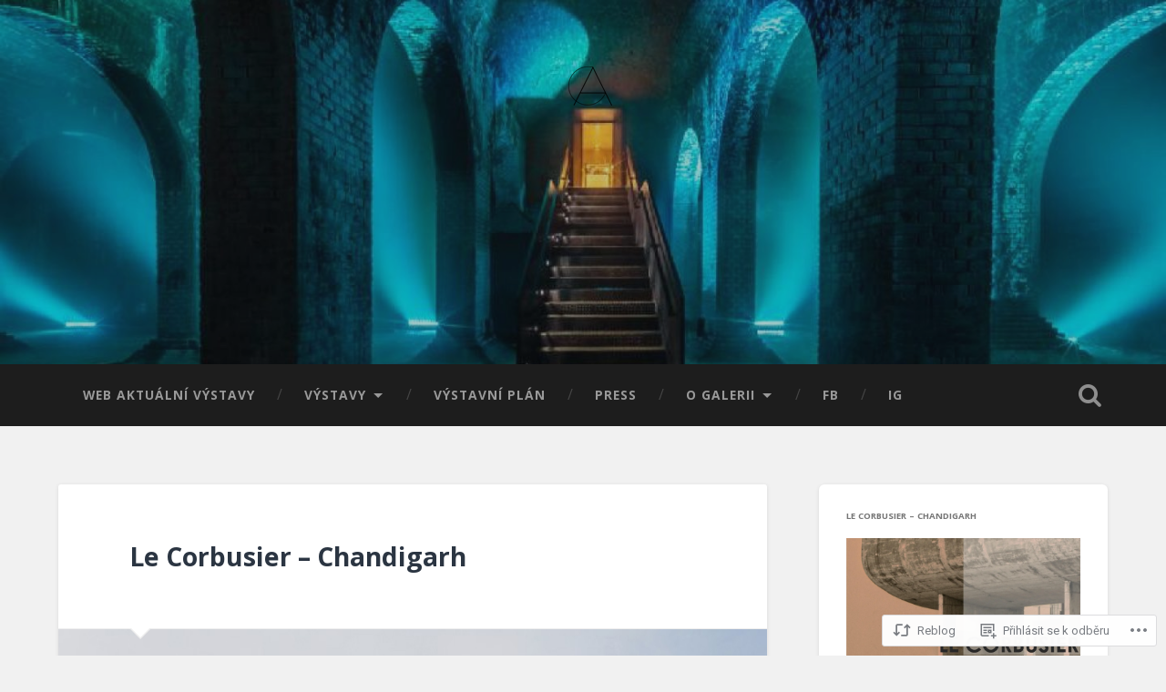

--- FILE ---
content_type: text/html; charset=UTF-8
request_url: https://galeriearchitektury.com/2015/01/27/le-corbusier-chandigarh/
body_size: 28634
content:
<!DOCTYPE html>
<html lang="cs-CZ">
<head>
	<meta charset="UTF-8">
	<meta name="viewport" content="width=device-width, initial-scale=1.0" >
	<link rel="profile" href="http://gmpg.org/xfn/11" />
	<title>Le Corbusier &#8211; Chandigarh &#8211; GALERIE ARCHITEKTURY BRNO</title>
<script type="text/javascript">
  WebFontConfig = {"google":{"families":["Open+Sans:b:latin,latin-ext","Open+Sans:r,i,b,bi:latin,latin-ext"]},"api_url":"https:\/\/fonts-api.wp.com\/css"};
  (function() {
    var wf = document.createElement('script');
    wf.src = '/wp-content/plugins/custom-fonts/js/webfont.js';
    wf.type = 'text/javascript';
    wf.async = 'true';
    var s = document.getElementsByTagName('script')[0];
    s.parentNode.insertBefore(wf, s);
	})();
</script><style id="jetpack-custom-fonts-css">.wf-active body{font-family:"Open Sans",sans-serif}.wf-active .main-navigation{font-family:"Open Sans",sans-serif}.wf-active .post-content cite{font-family:"Open Sans",sans-serif}.wf-active code, .wf-active kbd, .wf-active pre{font-family:"Open Sans",sans-serif}.wf-active .gallery-caption{font-family:"Open Sans",sans-serif}.wf-active .post-content fieldset legend, .wf-active .widget-content fieldset legend{font-family:"Open Sans",sans-serif}.wf-active .post-content label{font-family:"Open Sans",sans-serif}.wf-active .post-content input, .wf-active .post-content textarea, .wf-active .widget-content input, .wf-active .widget-content textarea{font-family:"Open Sans",sans-serif}.wf-active .post-content input[type="button"], .wf-active .post-content input[type="reset"], .wf-active .post-content input[type="submit"], .wf-active .widget-content input[type="button"], .wf-active .widget-content input[type="reset"], .wf-active .widget-content input[type="submit"]{font-family:"Open Sans",sans-serif}.wf-active .posts .format-link .post-content p{font-family:"Open Sans",sans-serif}.wf-active .posts .format-quote .post-content blockquote{font-family:"Open Sans",sans-serif}.wf-active .posts .format-quote .post-content cite{font-family:"Open Sans",sans-serif}.wf-active .posts .format-status .post-content p{font-family:"Open Sans",sans-serif}.wf-active .posts .format-status .post-content a.more-link{font-family:"Open Sans",sans-serif}.wf-active .single .format-status .post-content{font-family:"Open Sans",sans-serif}.wf-active .comments-title-container, .wf-active #content #menu_widget caption, .wf-active #infinite-footer .container{font-family:"Open Sans",sans-serif}.wf-active .comment-author .fn{font-family:"Open Sans",sans-serif}.wf-active .comment-form input[type="email"], .wf-active .comment-form input[type="text"], .wf-active .comment-form input[type="url"], .wf-active .comment-form textarea, .wf-active div#respond textarea{font-family:"Open Sans",sans-serif}.wf-active .form-submit #submit{font-family:"Open Sans",sans-serif}.wf-active .footer .search-field, .wf-active .wrapper .search-field{font-family:"Open Sans",sans-serif}.wf-active #wp-calendar caption{font-family:"Open Sans",sans-serif}.wf-active #content #menu_widget .updated-at{font-family:"Open Sans",sans-serif}.wf-active .credits p{font-family:"Open Sans",sans-serif}@media (max-width: 1440px){.wf-active .main-navigation li > a, .wf-active .main-navigation li > a{font-family:"Open Sans",sans-serif}}.wf-active .site-title{font-family:"Open Sans",sans-serif;font-size:1.575em;font-style:normal;font-weight:700}.wf-active .header-search-block .search-field{font-family:"Open Sans",sans-serif;font-size:1.75em;font-weight:700;font-style:normal}.wf-active .post-header .post-title{font-family:"Open Sans",sans-serif;font-size:0.875em;font-weight:700;font-style:normal}.wf-active .post-header .post-title em{font-weight:700;font-style:normal}.wf-active .post-content h1, .wf-active .post-content h2, .wf-active .post-content h3, .wf-active .post-content h4, .wf-active .post-content h5, .wf-active .post-content h6{font-family:"Open Sans",sans-serif;font-weight:700;font-style:normal}.wf-active .post-content h1 em, .wf-active .post-content h2 em, .wf-active .post-content h3 em{font-weight:700;font-style:normal}.wf-active .post-content h1{font-size:1.4em;font-style:normal;font-weight:700}.wf-active .post-content h2{font-size:1.225em;font-style:normal;font-weight:700}.wf-active .post-content h3{font-size:1.05em;font-style:normal;font-weight:700}.wf-active .post-content h4{font-size:0.875em;font-weight:700;font-style:normal}.wf-active .post-content h5{font-size:0.7em;font-weight:700;font-style:normal}.wf-active .post-content h6{font-size:0.63em;font-weight:700;font-style:normal}.wf-active .post-content blockquote{font-size:0.7em;font-weight:700;font-weight:700;font-style:normal}.wf-active .posts .post-content h1{font-size:1.12em;font-style:normal;font-weight:700}.wf-active .posts .post-content h2{font-size:1.05em;font-style:normal;font-weight:700}.wf-active .posts .post-content h3{font-size:0.91em;font-style:normal;font-weight:700}.wf-active .posts .post-content h4{font-size:0.84em;font-style:normal;font-weight:700}.wf-active .posts .post-content h5{font-size:0.77em;font-style:normal;font-weight:700}.wf-active .posts .post-content h6{font-size:0.56em;font-style:normal;font-weight:700}.wf-active .posts .format-link .link-header h2 a{font-size:0.56em;font-weight:700;font-style:normal}.wf-active .posts .format-quote .post-content blockquote > *{font-style:normal;font-weight:700}.wf-active .single .post-title{font-size:1.575em;font-style:normal;font-weight:700}.wf-active .single .format-quote .post-content blockquote > *{font-style:normal;font-weight:700}.wf-active .entry-author .author-title{font-family:"Open Sans",sans-serif;font-size:0.77em;font-weight:700;font-style:normal}.wf-active .comments-title{font-size:1.225em;font-weight:700;font-family:"Open Sans",sans-serif;font-style:normal}.wf-active .add-comment-title{font-size:0.7rem;font-weight:700;font-style:normal}.wf-active .comment-content h1, .wf-active .comment-content h2, .wf-active .comment-content h3, .wf-active .comment-content h4, .wf-active .comment-content h5, .wf-active .comment-content h6{font-family:"Open Sans",sans-serif;font-size:0.84em;font-weight:700;font-style:normal}.wf-active .pingbacks-title{font-family:"Open Sans",sans-serif;font-size:0.875em;font-style:normal;font-weight:700}.wf-active .comment-reply-title{font-family:"Open Sans",sans-serif;font-size:1.225em;font-weight:700;font-style:normal}.wf-active .author-info h4{font-family:"Open Sans",sans-serif;font-size:1.05em;font-weight:700;font-style:normal}.wf-active .author-info h5{font-family:"Open Sans",sans-serif;font-style:normal;font-weight:700}.wf-active .page-title h5{font-family:"Open Sans",sans-serif;font-size:0.63em;font-weight:700;font-style:normal}.wf-active .page-title h3{font-family:"Open Sans",sans-serif;font-size:1.225em;font-weight:700;font-style:normal}.wf-active .widget-title{font-family:"Open Sans",sans-serif;font-size:0.63em;font-weight:700;font-style:normal}.wf-active .footer .widget-title{font-size:0.553em;font-style:normal;font-weight:700}</style>
<meta name='robots' content='max-image-preview:large' />

<!-- Async WordPress.com Remote Login -->
<script id="wpcom_remote_login_js">
var wpcom_remote_login_extra_auth = '';
function wpcom_remote_login_remove_dom_node_id( element_id ) {
	var dom_node = document.getElementById( element_id );
	if ( dom_node ) { dom_node.parentNode.removeChild( dom_node ); }
}
function wpcom_remote_login_remove_dom_node_classes( class_name ) {
	var dom_nodes = document.querySelectorAll( '.' + class_name );
	for ( var i = 0; i < dom_nodes.length; i++ ) {
		dom_nodes[ i ].parentNode.removeChild( dom_nodes[ i ] );
	}
}
function wpcom_remote_login_final_cleanup() {
	wpcom_remote_login_remove_dom_node_classes( "wpcom_remote_login_msg" );
	wpcom_remote_login_remove_dom_node_id( "wpcom_remote_login_key" );
	wpcom_remote_login_remove_dom_node_id( "wpcom_remote_login_validate" );
	wpcom_remote_login_remove_dom_node_id( "wpcom_remote_login_js" );
	wpcom_remote_login_remove_dom_node_id( "wpcom_request_access_iframe" );
	wpcom_remote_login_remove_dom_node_id( "wpcom_request_access_styles" );
}

// Watch for messages back from the remote login
window.addEventListener( "message", function( e ) {
	if ( e.origin === "https://r-login.wordpress.com" ) {
		var data = {};
		try {
			data = JSON.parse( e.data );
		} catch( e ) {
			wpcom_remote_login_final_cleanup();
			return;
		}

		if ( data.msg === 'LOGIN' ) {
			// Clean up the login check iframe
			wpcom_remote_login_remove_dom_node_id( "wpcom_remote_login_key" );

			var id_regex = new RegExp( /^[0-9]+$/ );
			var token_regex = new RegExp( /^.*|.*|.*$/ );
			if (
				token_regex.test( data.token )
				&& id_regex.test( data.wpcomid )
			) {
				// We have everything we need to ask for a login
				var script = document.createElement( "script" );
				script.setAttribute( "id", "wpcom_remote_login_validate" );
				script.src = '/remote-login.php?wpcom_remote_login=validate'
					+ '&wpcomid=' + data.wpcomid
					+ '&token=' + encodeURIComponent( data.token )
					+ '&host=' + window.location.protocol
					+ '//' + window.location.hostname
					+ '&postid=352'
					+ '&is_singular=1';
				document.body.appendChild( script );
			}

			return;
		}

		// Safari ITP, not logged in, so redirect
		if ( data.msg === 'LOGIN-REDIRECT' ) {
			window.location = 'https://wordpress.com/log-in?redirect_to=' + window.location.href;
			return;
		}

		// Safari ITP, storage access failed, remove the request
		if ( data.msg === 'LOGIN-REMOVE' ) {
			var css_zap = 'html { -webkit-transition: margin-top 1s; transition: margin-top 1s; } /* 9001 */ html { margin-top: 0 !important; } * html body { margin-top: 0 !important; } @media screen and ( max-width: 782px ) { html { margin-top: 0 !important; } * html body { margin-top: 0 !important; } }';
			var style_zap = document.createElement( 'style' );
			style_zap.type = 'text/css';
			style_zap.appendChild( document.createTextNode( css_zap ) );
			document.body.appendChild( style_zap );

			var e = document.getElementById( 'wpcom_request_access_iframe' );
			e.parentNode.removeChild( e );

			document.cookie = 'wordpress_com_login_access=denied; path=/; max-age=31536000';

			return;
		}

		// Safari ITP
		if ( data.msg === 'REQUEST_ACCESS' ) {
			console.log( 'request access: safari' );

			// Check ITP iframe enable/disable knob
			if ( wpcom_remote_login_extra_auth !== 'safari_itp_iframe' ) {
				return;
			}

			// If we are in a "private window" there is no ITP.
			var private_window = false;
			try {
				var opendb = window.openDatabase( null, null, null, null );
			} catch( e ) {
				private_window = true;
			}

			if ( private_window ) {
				console.log( 'private window' );
				return;
			}

			var iframe = document.createElement( 'iframe' );
			iframe.id = 'wpcom_request_access_iframe';
			iframe.setAttribute( 'scrolling', 'no' );
			iframe.setAttribute( 'sandbox', 'allow-storage-access-by-user-activation allow-scripts allow-same-origin allow-top-navigation-by-user-activation' );
			iframe.src = 'https://r-login.wordpress.com/remote-login.php?wpcom_remote_login=request_access&origin=' + encodeURIComponent( data.origin ) + '&wpcomid=' + encodeURIComponent( data.wpcomid );

			var css = 'html { -webkit-transition: margin-top 1s; transition: margin-top 1s; } /* 9001 */ html { margin-top: 46px !important; } * html body { margin-top: 46px !important; } @media screen and ( max-width: 660px ) { html { margin-top: 71px !important; } * html body { margin-top: 71px !important; } #wpcom_request_access_iframe { display: block; height: 71px !important; } } #wpcom_request_access_iframe { border: 0px; height: 46px; position: fixed; top: 0; left: 0; width: 100%; min-width: 100%; z-index: 99999; background: #23282d; } ';

			var style = document.createElement( 'style' );
			style.type = 'text/css';
			style.id = 'wpcom_request_access_styles';
			style.appendChild( document.createTextNode( css ) );
			document.body.appendChild( style );

			document.body.appendChild( iframe );
		}

		if ( data.msg === 'DONE' ) {
			wpcom_remote_login_final_cleanup();
		}
	}
}, false );

// Inject the remote login iframe after the page has had a chance to load
// more critical resources
window.addEventListener( "DOMContentLoaded", function( e ) {
	var iframe = document.createElement( "iframe" );
	iframe.style.display = "none";
	iframe.setAttribute( "scrolling", "no" );
	iframe.setAttribute( "id", "wpcom_remote_login_key" );
	iframe.src = "https://r-login.wordpress.com/remote-login.php"
		+ "?wpcom_remote_login=key"
		+ "&origin=aHR0cHM6Ly9nYWxlcmllYXJjaGl0ZWt0dXJ5LmNvbQ%3D%3D"
		+ "&wpcomid=132827222"
		+ "&time=" + Math.floor( Date.now() / 1000 );
	document.body.appendChild( iframe );
}, false );
</script>
<link rel='dns-prefetch' href='//s0.wp.com' />
<link rel='dns-prefetch' href='//wordpress.com' />
<link rel='dns-prefetch' href='//fonts-api.wp.com' />
<link rel="alternate" type="application/rss+xml" title="GALERIE ARCHITEKTURY BRNO &raquo; RSS zdroj" href="https://galeriearchitektury.com/feed/" />
<link rel="alternate" type="application/rss+xml" title="GALERIE ARCHITEKTURY BRNO &raquo; RSS komentářů" href="https://galeriearchitektury.com/comments/feed/" />
	<script type="text/javascript">
		/* <![CDATA[ */
		function addLoadEvent(func) {
			var oldonload = window.onload;
			if (typeof window.onload != 'function') {
				window.onload = func;
			} else {
				window.onload = function () {
					oldonload();
					func();
				}
			}
		}
		/* ]]> */
	</script>
	<link crossorigin='anonymous' rel='stylesheet' id='all-css-0-1' href='/wp-content/mu-plugins/likes/jetpack-likes.css?m=1743883414i&cssminify=yes' type='text/css' media='all' />
<style id='wp-emoji-styles-inline-css'>

	img.wp-smiley, img.emoji {
		display: inline !important;
		border: none !important;
		box-shadow: none !important;
		height: 1em !important;
		width: 1em !important;
		margin: 0 0.07em !important;
		vertical-align: -0.1em !important;
		background: none !important;
		padding: 0 !important;
	}
/*# sourceURL=wp-emoji-styles-inline-css */
</style>
<link crossorigin='anonymous' rel='stylesheet' id='all-css-2-1' href='/wp-content/plugins/gutenberg-core/v22.2.0/build/styles/block-library/style.css?m=1764855221i&cssminify=yes' type='text/css' media='all' />
<style id='wp-block-library-inline-css'>
.has-text-align-justify {
	text-align:justify;
}
.has-text-align-justify{text-align:justify;}

/*# sourceURL=wp-block-library-inline-css */
</style><style id='global-styles-inline-css'>
:root{--wp--preset--aspect-ratio--square: 1;--wp--preset--aspect-ratio--4-3: 4/3;--wp--preset--aspect-ratio--3-4: 3/4;--wp--preset--aspect-ratio--3-2: 3/2;--wp--preset--aspect-ratio--2-3: 2/3;--wp--preset--aspect-ratio--16-9: 16/9;--wp--preset--aspect-ratio--9-16: 9/16;--wp--preset--color--black: #000000;--wp--preset--color--cyan-bluish-gray: #abb8c3;--wp--preset--color--white: #ffffff;--wp--preset--color--pale-pink: #f78da7;--wp--preset--color--vivid-red: #cf2e2e;--wp--preset--color--luminous-vivid-orange: #ff6900;--wp--preset--color--luminous-vivid-amber: #fcb900;--wp--preset--color--light-green-cyan: #7bdcb5;--wp--preset--color--vivid-green-cyan: #00d084;--wp--preset--color--pale-cyan-blue: #8ed1fc;--wp--preset--color--vivid-cyan-blue: #0693e3;--wp--preset--color--vivid-purple: #9b51e0;--wp--preset--gradient--vivid-cyan-blue-to-vivid-purple: linear-gradient(135deg,rgb(6,147,227) 0%,rgb(155,81,224) 100%);--wp--preset--gradient--light-green-cyan-to-vivid-green-cyan: linear-gradient(135deg,rgb(122,220,180) 0%,rgb(0,208,130) 100%);--wp--preset--gradient--luminous-vivid-amber-to-luminous-vivid-orange: linear-gradient(135deg,rgb(252,185,0) 0%,rgb(255,105,0) 100%);--wp--preset--gradient--luminous-vivid-orange-to-vivid-red: linear-gradient(135deg,rgb(255,105,0) 0%,rgb(207,46,46) 100%);--wp--preset--gradient--very-light-gray-to-cyan-bluish-gray: linear-gradient(135deg,rgb(238,238,238) 0%,rgb(169,184,195) 100%);--wp--preset--gradient--cool-to-warm-spectrum: linear-gradient(135deg,rgb(74,234,220) 0%,rgb(151,120,209) 20%,rgb(207,42,186) 40%,rgb(238,44,130) 60%,rgb(251,105,98) 80%,rgb(254,248,76) 100%);--wp--preset--gradient--blush-light-purple: linear-gradient(135deg,rgb(255,206,236) 0%,rgb(152,150,240) 100%);--wp--preset--gradient--blush-bordeaux: linear-gradient(135deg,rgb(254,205,165) 0%,rgb(254,45,45) 50%,rgb(107,0,62) 100%);--wp--preset--gradient--luminous-dusk: linear-gradient(135deg,rgb(255,203,112) 0%,rgb(199,81,192) 50%,rgb(65,88,208) 100%);--wp--preset--gradient--pale-ocean: linear-gradient(135deg,rgb(255,245,203) 0%,rgb(182,227,212) 50%,rgb(51,167,181) 100%);--wp--preset--gradient--electric-grass: linear-gradient(135deg,rgb(202,248,128) 0%,rgb(113,206,126) 100%);--wp--preset--gradient--midnight: linear-gradient(135deg,rgb(2,3,129) 0%,rgb(40,116,252) 100%);--wp--preset--font-size--small: 13px;--wp--preset--font-size--medium: 20px;--wp--preset--font-size--large: 36px;--wp--preset--font-size--x-large: 42px;--wp--preset--font-family--albert-sans: 'Albert Sans', sans-serif;--wp--preset--font-family--alegreya: Alegreya, serif;--wp--preset--font-family--arvo: Arvo, serif;--wp--preset--font-family--bodoni-moda: 'Bodoni Moda', serif;--wp--preset--font-family--bricolage-grotesque: 'Bricolage Grotesque', sans-serif;--wp--preset--font-family--cabin: Cabin, sans-serif;--wp--preset--font-family--chivo: Chivo, sans-serif;--wp--preset--font-family--commissioner: Commissioner, sans-serif;--wp--preset--font-family--cormorant: Cormorant, serif;--wp--preset--font-family--courier-prime: 'Courier Prime', monospace;--wp--preset--font-family--crimson-pro: 'Crimson Pro', serif;--wp--preset--font-family--dm-mono: 'DM Mono', monospace;--wp--preset--font-family--dm-sans: 'DM Sans', sans-serif;--wp--preset--font-family--dm-serif-display: 'DM Serif Display', serif;--wp--preset--font-family--domine: Domine, serif;--wp--preset--font-family--eb-garamond: 'EB Garamond', serif;--wp--preset--font-family--epilogue: Epilogue, sans-serif;--wp--preset--font-family--fahkwang: Fahkwang, sans-serif;--wp--preset--font-family--figtree: Figtree, sans-serif;--wp--preset--font-family--fira-sans: 'Fira Sans', sans-serif;--wp--preset--font-family--fjalla-one: 'Fjalla One', sans-serif;--wp--preset--font-family--fraunces: Fraunces, serif;--wp--preset--font-family--gabarito: Gabarito, system-ui;--wp--preset--font-family--ibm-plex-mono: 'IBM Plex Mono', monospace;--wp--preset--font-family--ibm-plex-sans: 'IBM Plex Sans', sans-serif;--wp--preset--font-family--ibarra-real-nova: 'Ibarra Real Nova', serif;--wp--preset--font-family--instrument-serif: 'Instrument Serif', serif;--wp--preset--font-family--inter: Inter, sans-serif;--wp--preset--font-family--josefin-sans: 'Josefin Sans', sans-serif;--wp--preset--font-family--jost: Jost, sans-serif;--wp--preset--font-family--libre-baskerville: 'Libre Baskerville', serif;--wp--preset--font-family--libre-franklin: 'Libre Franklin', sans-serif;--wp--preset--font-family--literata: Literata, serif;--wp--preset--font-family--lora: Lora, serif;--wp--preset--font-family--merriweather: Merriweather, serif;--wp--preset--font-family--montserrat: Montserrat, sans-serif;--wp--preset--font-family--newsreader: Newsreader, serif;--wp--preset--font-family--noto-sans-mono: 'Noto Sans Mono', sans-serif;--wp--preset--font-family--nunito: Nunito, sans-serif;--wp--preset--font-family--open-sans: 'Open Sans', sans-serif;--wp--preset--font-family--overpass: Overpass, sans-serif;--wp--preset--font-family--pt-serif: 'PT Serif', serif;--wp--preset--font-family--petrona: Petrona, serif;--wp--preset--font-family--piazzolla: Piazzolla, serif;--wp--preset--font-family--playfair-display: 'Playfair Display', serif;--wp--preset--font-family--plus-jakarta-sans: 'Plus Jakarta Sans', sans-serif;--wp--preset--font-family--poppins: Poppins, sans-serif;--wp--preset--font-family--raleway: Raleway, sans-serif;--wp--preset--font-family--roboto: Roboto, sans-serif;--wp--preset--font-family--roboto-slab: 'Roboto Slab', serif;--wp--preset--font-family--rubik: Rubik, sans-serif;--wp--preset--font-family--rufina: Rufina, serif;--wp--preset--font-family--sora: Sora, sans-serif;--wp--preset--font-family--source-sans-3: 'Source Sans 3', sans-serif;--wp--preset--font-family--source-serif-4: 'Source Serif 4', serif;--wp--preset--font-family--space-mono: 'Space Mono', monospace;--wp--preset--font-family--syne: Syne, sans-serif;--wp--preset--font-family--texturina: Texturina, serif;--wp--preset--font-family--urbanist: Urbanist, sans-serif;--wp--preset--font-family--work-sans: 'Work Sans', sans-serif;--wp--preset--spacing--20: 0.44rem;--wp--preset--spacing--30: 0.67rem;--wp--preset--spacing--40: 1rem;--wp--preset--spacing--50: 1.5rem;--wp--preset--spacing--60: 2.25rem;--wp--preset--spacing--70: 3.38rem;--wp--preset--spacing--80: 5.06rem;--wp--preset--shadow--natural: 6px 6px 9px rgba(0, 0, 0, 0.2);--wp--preset--shadow--deep: 12px 12px 50px rgba(0, 0, 0, 0.4);--wp--preset--shadow--sharp: 6px 6px 0px rgba(0, 0, 0, 0.2);--wp--preset--shadow--outlined: 6px 6px 0px -3px rgb(255, 255, 255), 6px 6px rgb(0, 0, 0);--wp--preset--shadow--crisp: 6px 6px 0px rgb(0, 0, 0);}:where(.is-layout-flex){gap: 0.5em;}:where(.is-layout-grid){gap: 0.5em;}body .is-layout-flex{display: flex;}.is-layout-flex{flex-wrap: wrap;align-items: center;}.is-layout-flex > :is(*, div){margin: 0;}body .is-layout-grid{display: grid;}.is-layout-grid > :is(*, div){margin: 0;}:where(.wp-block-columns.is-layout-flex){gap: 2em;}:where(.wp-block-columns.is-layout-grid){gap: 2em;}:where(.wp-block-post-template.is-layout-flex){gap: 1.25em;}:where(.wp-block-post-template.is-layout-grid){gap: 1.25em;}.has-black-color{color: var(--wp--preset--color--black) !important;}.has-cyan-bluish-gray-color{color: var(--wp--preset--color--cyan-bluish-gray) !important;}.has-white-color{color: var(--wp--preset--color--white) !important;}.has-pale-pink-color{color: var(--wp--preset--color--pale-pink) !important;}.has-vivid-red-color{color: var(--wp--preset--color--vivid-red) !important;}.has-luminous-vivid-orange-color{color: var(--wp--preset--color--luminous-vivid-orange) !important;}.has-luminous-vivid-amber-color{color: var(--wp--preset--color--luminous-vivid-amber) !important;}.has-light-green-cyan-color{color: var(--wp--preset--color--light-green-cyan) !important;}.has-vivid-green-cyan-color{color: var(--wp--preset--color--vivid-green-cyan) !important;}.has-pale-cyan-blue-color{color: var(--wp--preset--color--pale-cyan-blue) !important;}.has-vivid-cyan-blue-color{color: var(--wp--preset--color--vivid-cyan-blue) !important;}.has-vivid-purple-color{color: var(--wp--preset--color--vivid-purple) !important;}.has-black-background-color{background-color: var(--wp--preset--color--black) !important;}.has-cyan-bluish-gray-background-color{background-color: var(--wp--preset--color--cyan-bluish-gray) !important;}.has-white-background-color{background-color: var(--wp--preset--color--white) !important;}.has-pale-pink-background-color{background-color: var(--wp--preset--color--pale-pink) !important;}.has-vivid-red-background-color{background-color: var(--wp--preset--color--vivid-red) !important;}.has-luminous-vivid-orange-background-color{background-color: var(--wp--preset--color--luminous-vivid-orange) !important;}.has-luminous-vivid-amber-background-color{background-color: var(--wp--preset--color--luminous-vivid-amber) !important;}.has-light-green-cyan-background-color{background-color: var(--wp--preset--color--light-green-cyan) !important;}.has-vivid-green-cyan-background-color{background-color: var(--wp--preset--color--vivid-green-cyan) !important;}.has-pale-cyan-blue-background-color{background-color: var(--wp--preset--color--pale-cyan-blue) !important;}.has-vivid-cyan-blue-background-color{background-color: var(--wp--preset--color--vivid-cyan-blue) !important;}.has-vivid-purple-background-color{background-color: var(--wp--preset--color--vivid-purple) !important;}.has-black-border-color{border-color: var(--wp--preset--color--black) !important;}.has-cyan-bluish-gray-border-color{border-color: var(--wp--preset--color--cyan-bluish-gray) !important;}.has-white-border-color{border-color: var(--wp--preset--color--white) !important;}.has-pale-pink-border-color{border-color: var(--wp--preset--color--pale-pink) !important;}.has-vivid-red-border-color{border-color: var(--wp--preset--color--vivid-red) !important;}.has-luminous-vivid-orange-border-color{border-color: var(--wp--preset--color--luminous-vivid-orange) !important;}.has-luminous-vivid-amber-border-color{border-color: var(--wp--preset--color--luminous-vivid-amber) !important;}.has-light-green-cyan-border-color{border-color: var(--wp--preset--color--light-green-cyan) !important;}.has-vivid-green-cyan-border-color{border-color: var(--wp--preset--color--vivid-green-cyan) !important;}.has-pale-cyan-blue-border-color{border-color: var(--wp--preset--color--pale-cyan-blue) !important;}.has-vivid-cyan-blue-border-color{border-color: var(--wp--preset--color--vivid-cyan-blue) !important;}.has-vivid-purple-border-color{border-color: var(--wp--preset--color--vivid-purple) !important;}.has-vivid-cyan-blue-to-vivid-purple-gradient-background{background: var(--wp--preset--gradient--vivid-cyan-blue-to-vivid-purple) !important;}.has-light-green-cyan-to-vivid-green-cyan-gradient-background{background: var(--wp--preset--gradient--light-green-cyan-to-vivid-green-cyan) !important;}.has-luminous-vivid-amber-to-luminous-vivid-orange-gradient-background{background: var(--wp--preset--gradient--luminous-vivid-amber-to-luminous-vivid-orange) !important;}.has-luminous-vivid-orange-to-vivid-red-gradient-background{background: var(--wp--preset--gradient--luminous-vivid-orange-to-vivid-red) !important;}.has-very-light-gray-to-cyan-bluish-gray-gradient-background{background: var(--wp--preset--gradient--very-light-gray-to-cyan-bluish-gray) !important;}.has-cool-to-warm-spectrum-gradient-background{background: var(--wp--preset--gradient--cool-to-warm-spectrum) !important;}.has-blush-light-purple-gradient-background{background: var(--wp--preset--gradient--blush-light-purple) !important;}.has-blush-bordeaux-gradient-background{background: var(--wp--preset--gradient--blush-bordeaux) !important;}.has-luminous-dusk-gradient-background{background: var(--wp--preset--gradient--luminous-dusk) !important;}.has-pale-ocean-gradient-background{background: var(--wp--preset--gradient--pale-ocean) !important;}.has-electric-grass-gradient-background{background: var(--wp--preset--gradient--electric-grass) !important;}.has-midnight-gradient-background{background: var(--wp--preset--gradient--midnight) !important;}.has-small-font-size{font-size: var(--wp--preset--font-size--small) !important;}.has-medium-font-size{font-size: var(--wp--preset--font-size--medium) !important;}.has-large-font-size{font-size: var(--wp--preset--font-size--large) !important;}.has-x-large-font-size{font-size: var(--wp--preset--font-size--x-large) !important;}.has-albert-sans-font-family{font-family: var(--wp--preset--font-family--albert-sans) !important;}.has-alegreya-font-family{font-family: var(--wp--preset--font-family--alegreya) !important;}.has-arvo-font-family{font-family: var(--wp--preset--font-family--arvo) !important;}.has-bodoni-moda-font-family{font-family: var(--wp--preset--font-family--bodoni-moda) !important;}.has-bricolage-grotesque-font-family{font-family: var(--wp--preset--font-family--bricolage-grotesque) !important;}.has-cabin-font-family{font-family: var(--wp--preset--font-family--cabin) !important;}.has-chivo-font-family{font-family: var(--wp--preset--font-family--chivo) !important;}.has-commissioner-font-family{font-family: var(--wp--preset--font-family--commissioner) !important;}.has-cormorant-font-family{font-family: var(--wp--preset--font-family--cormorant) !important;}.has-courier-prime-font-family{font-family: var(--wp--preset--font-family--courier-prime) !important;}.has-crimson-pro-font-family{font-family: var(--wp--preset--font-family--crimson-pro) !important;}.has-dm-mono-font-family{font-family: var(--wp--preset--font-family--dm-mono) !important;}.has-dm-sans-font-family{font-family: var(--wp--preset--font-family--dm-sans) !important;}.has-dm-serif-display-font-family{font-family: var(--wp--preset--font-family--dm-serif-display) !important;}.has-domine-font-family{font-family: var(--wp--preset--font-family--domine) !important;}.has-eb-garamond-font-family{font-family: var(--wp--preset--font-family--eb-garamond) !important;}.has-epilogue-font-family{font-family: var(--wp--preset--font-family--epilogue) !important;}.has-fahkwang-font-family{font-family: var(--wp--preset--font-family--fahkwang) !important;}.has-figtree-font-family{font-family: var(--wp--preset--font-family--figtree) !important;}.has-fira-sans-font-family{font-family: var(--wp--preset--font-family--fira-sans) !important;}.has-fjalla-one-font-family{font-family: var(--wp--preset--font-family--fjalla-one) !important;}.has-fraunces-font-family{font-family: var(--wp--preset--font-family--fraunces) !important;}.has-gabarito-font-family{font-family: var(--wp--preset--font-family--gabarito) !important;}.has-ibm-plex-mono-font-family{font-family: var(--wp--preset--font-family--ibm-plex-mono) !important;}.has-ibm-plex-sans-font-family{font-family: var(--wp--preset--font-family--ibm-plex-sans) !important;}.has-ibarra-real-nova-font-family{font-family: var(--wp--preset--font-family--ibarra-real-nova) !important;}.has-instrument-serif-font-family{font-family: var(--wp--preset--font-family--instrument-serif) !important;}.has-inter-font-family{font-family: var(--wp--preset--font-family--inter) !important;}.has-josefin-sans-font-family{font-family: var(--wp--preset--font-family--josefin-sans) !important;}.has-jost-font-family{font-family: var(--wp--preset--font-family--jost) !important;}.has-libre-baskerville-font-family{font-family: var(--wp--preset--font-family--libre-baskerville) !important;}.has-libre-franklin-font-family{font-family: var(--wp--preset--font-family--libre-franklin) !important;}.has-literata-font-family{font-family: var(--wp--preset--font-family--literata) !important;}.has-lora-font-family{font-family: var(--wp--preset--font-family--lora) !important;}.has-merriweather-font-family{font-family: var(--wp--preset--font-family--merriweather) !important;}.has-montserrat-font-family{font-family: var(--wp--preset--font-family--montserrat) !important;}.has-newsreader-font-family{font-family: var(--wp--preset--font-family--newsreader) !important;}.has-noto-sans-mono-font-family{font-family: var(--wp--preset--font-family--noto-sans-mono) !important;}.has-nunito-font-family{font-family: var(--wp--preset--font-family--nunito) !important;}.has-open-sans-font-family{font-family: var(--wp--preset--font-family--open-sans) !important;}.has-overpass-font-family{font-family: var(--wp--preset--font-family--overpass) !important;}.has-pt-serif-font-family{font-family: var(--wp--preset--font-family--pt-serif) !important;}.has-petrona-font-family{font-family: var(--wp--preset--font-family--petrona) !important;}.has-piazzolla-font-family{font-family: var(--wp--preset--font-family--piazzolla) !important;}.has-playfair-display-font-family{font-family: var(--wp--preset--font-family--playfair-display) !important;}.has-plus-jakarta-sans-font-family{font-family: var(--wp--preset--font-family--plus-jakarta-sans) !important;}.has-poppins-font-family{font-family: var(--wp--preset--font-family--poppins) !important;}.has-raleway-font-family{font-family: var(--wp--preset--font-family--raleway) !important;}.has-roboto-font-family{font-family: var(--wp--preset--font-family--roboto) !important;}.has-roboto-slab-font-family{font-family: var(--wp--preset--font-family--roboto-slab) !important;}.has-rubik-font-family{font-family: var(--wp--preset--font-family--rubik) !important;}.has-rufina-font-family{font-family: var(--wp--preset--font-family--rufina) !important;}.has-sora-font-family{font-family: var(--wp--preset--font-family--sora) !important;}.has-source-sans-3-font-family{font-family: var(--wp--preset--font-family--source-sans-3) !important;}.has-source-serif-4-font-family{font-family: var(--wp--preset--font-family--source-serif-4) !important;}.has-space-mono-font-family{font-family: var(--wp--preset--font-family--space-mono) !important;}.has-syne-font-family{font-family: var(--wp--preset--font-family--syne) !important;}.has-texturina-font-family{font-family: var(--wp--preset--font-family--texturina) !important;}.has-urbanist-font-family{font-family: var(--wp--preset--font-family--urbanist) !important;}.has-work-sans-font-family{font-family: var(--wp--preset--font-family--work-sans) !important;}
/*# sourceURL=global-styles-inline-css */
</style>

<style id='classic-theme-styles-inline-css'>
/*! This file is auto-generated */
.wp-block-button__link{color:#fff;background-color:#32373c;border-radius:9999px;box-shadow:none;text-decoration:none;padding:calc(.667em + 2px) calc(1.333em + 2px);font-size:1.125em}.wp-block-file__button{background:#32373c;color:#fff;text-decoration:none}
/*# sourceURL=/wp-includes/css/classic-themes.min.css */
</style>
<link crossorigin='anonymous' rel='stylesheet' id='all-css-4-1' href='/_static/??-eJx9jdEKwjAMRX/ImE2G80X8lrUGjWvasrQb/r0ZAx9UfAnJ5ZwbXDL4FAvFglIhh3rjqOjTRJZLHgoaIXTlgQKJYXuvusPf2pLNAefyRKpgU7gKlLuJ+s8za62GwCPZpR/JpjLGVNhsfS9fndsrzNWhG3SkaeYQCA6o5RloxS9ybvtj1zdt050eL27PXuA=&cssminify=yes' type='text/css' media='all' />
<link rel='stylesheet' id='baskerville-2-fonts-css' href='https://fonts-api.wp.com/css?family=Roboto+Slab%3A400%2C700%7CRoboto%3A400%2C400italic%2C700%2C700italic%2C300%7CPacifico%3A400&#038;subset=latin%2Clatin-ext' media='all' />
<link crossorigin='anonymous' rel='stylesheet' id='all-css-6-1' href='/_static/??-eJyNjMEKQiEQRX+oaSyKXovoW1TmmaWOOJr091m0KIJodw7cc7FnsJwqpYr1RJEEczNotFyoXH0IBGucx0B3Eo70ZHjJ0oos8J8HnyxKvQ3u2XL8CmODHJrzSbCQCewGOhyrN/0VOWIIbHX1nD4E5qB9eaTHeFhtpp1Se7WdzneQ/1v4&cssminify=yes' type='text/css' media='all' />
<link crossorigin='anonymous' rel='stylesheet' id='print-css-7-1' href='/wp-content/mu-plugins/global-print/global-print.css?m=1465851035i&cssminify=yes' type='text/css' media='print' />
<style id='jetpack-global-styles-frontend-style-inline-css'>
:root { --font-headings: unset; --font-base: unset; --font-headings-default: -apple-system,BlinkMacSystemFont,"Segoe UI",Roboto,Oxygen-Sans,Ubuntu,Cantarell,"Helvetica Neue",sans-serif; --font-base-default: -apple-system,BlinkMacSystemFont,"Segoe UI",Roboto,Oxygen-Sans,Ubuntu,Cantarell,"Helvetica Neue",sans-serif;}
/*# sourceURL=jetpack-global-styles-frontend-style-inline-css */
</style>
<link crossorigin='anonymous' rel='stylesheet' id='all-css-10-1' href='/_static/??-eJyNjcsKAjEMRX/IGtQZBxfip0hMS9sxTYppGfx7H7gRN+7ugcs5sFRHKi1Ig9Jd5R6zGMyhVaTrh8G6QFHfORhYwlvw6P39PbPENZmt4G/ROQuBKWVkxxrVvuBH1lIoz2waILJekF+HUzlupnG3nQ77YZwfuRJIaQ==&cssminify=yes' type='text/css' media='all' />
<script type="text/javascript" id="wpcom-actionbar-placeholder-js-extra">
/* <![CDATA[ */
var actionbardata = {"siteID":"132827222","postID":"352","siteURL":"https://galeriearchitektury.com","xhrURL":"https://galeriearchitektury.com/wp-admin/admin-ajax.php","nonce":"538b1bcb63","isLoggedIn":"","statusMessage":"","subsEmailDefault":"instantly","proxyScriptUrl":"https://s0.wp.com/wp-content/js/wpcom-proxy-request.js?m=1513050504i&amp;ver=20211021","shortlink":"https://wp.me/p8Zkqy-5G","i18n":{"followedText":"Nov\u00e9 p\u0159\u00edsp\u011bvky z tohoto webu se nyn\u00ed zobraz\u00ed ve va\u0161\u00ed \u003Ca href=\"https://wordpress.com/reader\"\u003Eaplikaci \u010cte\u010dka\u003C/a\u003E","foldBar":"Zav\u0159i tuto li\u0161tu","unfoldBar":"Zv\u011bt\u0161it tuto li\u0161tu","shortLinkCopied":"Zkr\u00e1cen\u00fd odkaz zkop\u00edrov\u00e1n do schr\u00e1nky."}};
//# sourceURL=wpcom-actionbar-placeholder-js-extra
/* ]]> */
</script>
<script type="text/javascript" id="jetpack-mu-wpcom-settings-js-before">
/* <![CDATA[ */
var JETPACK_MU_WPCOM_SETTINGS = {"assetsUrl":"https://s0.wp.com/wp-content/mu-plugins/jetpack-mu-wpcom-plugin/sun/jetpack_vendor/automattic/jetpack-mu-wpcom/src/build/"};
//# sourceURL=jetpack-mu-wpcom-settings-js-before
/* ]]> */
</script>
<script crossorigin='anonymous' type='text/javascript'  src='/_static/??-eJzTLy/QTc7PK0nNK9HPKtYvyinRLSjKr6jUyyrW0QfKZeYl55SmpBaDJLMKS1OLKqGUXm5mHkFFurmZ6UWJJalQxfa5tobmRgamxgZmFpZZACbyLJI='></script>
<script type="text/javascript" id="rlt-proxy-js-after">
/* <![CDATA[ */
	rltInitialize( {"token":null,"iframeOrigins":["https:\/\/widgets.wp.com"]} );
//# sourceURL=rlt-proxy-js-after
/* ]]> */
</script>
<link rel="EditURI" type="application/rsd+xml" title="RSD" href="https://galerieachitektury.wordpress.com/xmlrpc.php?rsd" />
<meta name="generator" content="WordPress.com" />
<link rel="canonical" href="https://galeriearchitektury.com/2015/01/27/le-corbusier-chandigarh/" />
<link rel='shortlink' href='https://wp.me/p8Zkqy-5G' />
<link rel="alternate" type="application/json+oembed" href="https://public-api.wordpress.com/oembed/?format=json&amp;url=https%3A%2F%2Fgaleriearchitektury.com%2F2015%2F01%2F27%2Fle-corbusier-chandigarh%2F&amp;for=wpcom-auto-discovery" /><link rel="alternate" type="application/xml+oembed" href="https://public-api.wordpress.com/oembed/?format=xml&amp;url=https%3A%2F%2Fgaleriearchitektury.com%2F2015%2F01%2F27%2Fle-corbusier-chandigarh%2F&amp;for=wpcom-auto-discovery" />
<!-- Jetpack Open Graph Tags -->
<meta property="og:type" content="article" />
<meta property="og:title" content="Le Corbusier &#8211; Chandigarh" />
<meta property="og:url" content="https://galeriearchitektury.com/2015/01/27/le-corbusier-chandigarh/" />
<meta property="og:description" content="Výstava se soustředí na Chandigarh, „nové“ hlavní město indického státu Pandžáb (Punjab), které obdobně jako Niemeyerova Brazílie vzniklo na zelené louce." />
<meta property="article:published_time" content="2015-01-27T09:37:15+00:00" />
<meta property="article:modified_time" content="2017-08-03T12:06:41+00:00" />
<meta property="og:site_name" content="GALERIE ARCHITEKTURY BRNO" />
<meta property="og:image" content="https://galeriearchitektury.com/wp-content/uploads/2017/07/150127-le-corbusier-chandigarh.jpg" />
<meta property="og:image:width" content="736" />
<meta property="og:image:height" content="347" />
<meta property="og:image:alt" content="" />
<meta property="og:locale" content="cs_CZ" />
<meta property="article:publisher" content="https://www.facebook.com/WordPresscom" />
<meta name="twitter:text:title" content="Le Corbusier &#8211;&nbsp;Chandigarh" />
<meta name="twitter:image" content="https://galeriearchitektury.com/wp-content/uploads/2017/07/150127-le-corbusier-chandigarh.jpg?w=640" />
<meta name="twitter:card" content="summary_large_image" />

<!-- End Jetpack Open Graph Tags -->
<link rel="search" type="application/opensearchdescription+xml" href="https://galeriearchitektury.com/osd.xml" title="GALERIE ARCHITEKTURY BRNO" />
<link rel="search" type="application/opensearchdescription+xml" href="https://s1.wp.com/opensearch.xml" title="WordPress.com" />
<meta name="description" content="Výstava se soustředí na Chandigarh, „nové“ hlavní město indického státu Pandžáb (Punjab), které obdobně jako Niemeyerova Brazílie vzniklo na zelené louce." />
	<style type="text/css" id="baskerville-header-css">
			.site-title,
		.site-description {
			clip: rect(1px 1px 1px 1px); /* IE7 */
			clip: rect(1px, 1px, 1px, 1px);
			position: absolute;
		}
		</style>
	<link rel="icon" href="https://galeriearchitektury.com/wp-content/uploads/2017/07/cropped-1-do-zacc81lozcc8cky11.png?w=32" sizes="32x32" />
<link rel="icon" href="https://galeriearchitektury.com/wp-content/uploads/2017/07/cropped-1-do-zacc81lozcc8cky11.png?w=192" sizes="192x192" />
<link rel="apple-touch-icon" href="https://galeriearchitektury.com/wp-content/uploads/2017/07/cropped-1-do-zacc81lozcc8cky11.png?w=180" />
<meta name="msapplication-TileImage" content="https://galeriearchitektury.com/wp-content/uploads/2017/07/cropped-1-do-zacc81lozcc8cky11.png?w=270" />
			<link rel="stylesheet" id="custom-css-css" type="text/css" href="https://s0.wp.com/?custom-css=1&#038;csblog=8Zkqy&#038;cscache=6&#038;csrev=158" />
			<link crossorigin='anonymous' rel='stylesheet' id='all-css-0-3' href='/_static/??-eJydzNEKwjAMheEXsoapc+xCfBSpWRjd0rQ0DWNvL8LmpYiX/+HwwZIdJqkkFaK5zDYGUZioZo/z1qAm8AiC8OSEs4IuIVM5ouoBfgZiGoxJAX1JpsSfzz786dXANLjRM1NZv9Xbv8db07XnU9dfL+30AlHOX2M=&cssminify=yes' type='text/css' media='all' />
</head>

<body class="wp-singular post-template-default single single-post postid-352 single-format-standard wp-custom-logo wp-theme-pubbaskerville-2 customizer-styles-applied no-featured-image jetpack-reblog-enabled">

	<a class="screen-reader-text skip-link" href="#content">Přejít k obsahu webu</a>

	<header class="header section small-padding bg-dark bg-image" style="background-image: url(https://galeriearchitektury.com/wp-content/uploads/2024/04/cropped-visualove.jpg);" role="banner">

		<a href="https://galeriearchitektury.com/" rel="home">
			<div class="cover"></div>
		</a>

		<a href="#search-container" class="screen-reader-text search-toggle">Hledat</a>
		<div class="header-search-block bg-graphite hidden" id="search-container">
			<form role="search" method="get" class="search-form" action="https://galeriearchitektury.com/">
				<label>
					<span class="screen-reader-text">Hledej:</span>
					<input type="search" class="search-field" placeholder="Hledat &hellip;" value="" name="s" />
				</label>
				<input type="submit" class="search-submit" value="Hledat" />
			</form>		</div> <!-- /header-search-block -->

		<div class="header-inner section-inner">

			<a href="https://galeriearchitektury.com/" class="custom-logo-link" rel="home"><img width="65" height="50" src="https://galeriearchitektury.com/wp-content/uploads/2017/07/2-do-hornicc81-liscc8cty10.png" class="custom-logo" alt="GALERIE ARCHITEKTURY BRNO" decoding="async" data-attachment-id="273" data-permalink="https://galeriearchitektury.com/2-do-horni-listy-2/" data-orig-file="https://galeriearchitektury.com/wp-content/uploads/2017/07/2-do-hornicc81-liscc8cty10.png" data-orig-size="65,50" data-comments-opened="0" data-image-meta="{&quot;aperture&quot;:&quot;0&quot;,&quot;credit&quot;:&quot;&quot;,&quot;camera&quot;:&quot;&quot;,&quot;caption&quot;:&quot;&quot;,&quot;created_timestamp&quot;:&quot;0&quot;,&quot;copyright&quot;:&quot;&quot;,&quot;focal_length&quot;:&quot;0&quot;,&quot;iso&quot;:&quot;0&quot;,&quot;shutter_speed&quot;:&quot;0&quot;,&quot;title&quot;:&quot;&quot;,&quot;orientation&quot;:&quot;0&quot;}" data-image-title="2 &amp;#8211; do horní lišty" data-image-description="" data-image-caption="" data-medium-file="https://galeriearchitektury.com/wp-content/uploads/2017/07/2-do-hornicc81-liscc8cty10.png?w=65" data-large-file="https://galeriearchitektury.com/wp-content/uploads/2017/07/2-do-hornicc81-liscc8cty10.png?w=65" /></a>
							<p class="site-title"><a href="https://galeriearchitektury.com/" rel="home">GALERIE ARCHITEKTURY BRNO</a></p>
							<p class="site-description">STAROBRNĚNSKÁ 18</p>
			
			
		</div> <!-- /header-inner -->
	</header> <!-- /header -->

	<div class="navigation section no-padding bg-dark">
		<nav id="site-navigation" class="navigation-inner section-inner clear" role="navigation">
			<button class="nav-toggle fleft" aria-controls="primary-menu" aria-expanded="false">Menu</button>
			<div class="main-navigation">
				<ul id="primary-menu" class="menu"><li id="menu-item-4030" class="menu-item menu-item-type-custom menu-item-object-custom menu-item-4030"><a href="https://www.galeriearchitekturybrno.cz/eurotopia/">WEB AKTUÁLNÍ VÝSTAVY</a></li>
<li id="menu-item-602" class="menu-item menu-item-type-taxonomy menu-item-object-post_tag menu-item-has-children menu-item-602"><a href="https://galeriearchitektury.com/tag/vystavy/">VÝSTAVY</a>
<ul class="sub-menu">
	<li id="menu-item-786" class="menu-item menu-item-type-taxonomy menu-item-object-post_tag menu-item-786"><a href="https://galeriearchitektury.com/tag/prednasky/">PŘEDNÁŠKY</a></li>
	<li id="menu-item-1180" class="menu-item menu-item-type-taxonomy menu-item-object-post_tag menu-item-1180"><a href="https://galeriearchitektury.com/tag/diskuze/">DISKUZE</a></li>
</ul>
</li>
<li id="menu-item-205" class="menu-item menu-item-type-post_type menu-item-object-page menu-item-205"><a href="https://galeriearchitektury.com/vystavni-plan/">VÝSTAVNÍ PLÁN</a></li>
<li id="menu-item-249" class="menu-item menu-item-type-post_type menu-item-object-page menu-item-249"><a href="https://galeriearchitektury.com/press/">PRESS</a></li>
<li id="menu-item-181" class="menu-item menu-item-type-post_type menu-item-object-page menu-item-has-children menu-item-181"><a href="https://galeriearchitektury.com/info/">O GALERII</a>
<ul class="sub-menu">
	<li id="menu-item-280" class="menu-item menu-item-type-post_type menu-item-object-page menu-item-280"><a href="https://galeriearchitektury.com/kontakt/">KONTAKT</a></li>
	<li id="menu-item-567" class="menu-item menu-item-type-post_type menu-item-object-page menu-item-567"><a href="https://galeriearchitektury.com/nas-tym/">NÁŠ TÝM</a></li>
	<li id="menu-item-279" class="menu-item menu-item-type-post_type menu-item-object-page menu-item-279"><a href="https://galeriearchitektury.com/partneri-galerie/">PARTNEŘI GALERIE</a></li>
</ul>
</li>
<li id="menu-item-240" class="menu-item menu-item-type-custom menu-item-object-custom menu-item-240"><a target="_blank" rel="noopener" href="https://www.facebook.com/galeriearchitektury/">FB</a></li>
<li id="menu-item-423" class="menu-item menu-item-type-custom menu-item-object-custom menu-item-423"><a target="_blank" rel="noopener" href="https://www.instagram.com/galeriearchitektury/">IG</a></li>
</ul>			</div>

			<a class="search-toggle search-icon fright" href="#">Otevřít vyhledávání</a>
		</nav> <!-- /navigation-inner -->
	</div> <!-- /navigation -->

<div class="wrapper section medium-padding">
	<main class="section-inner clear" role="main">

				<div class="content clear fleft" id="content">

			

	<article id="post-352" class="post-352 post type-post status-publish format-standard has-post-thumbnail hentry category-uncategorized tag-le-corbusier-chandigarh tag-vystavy clear fallback-thumbnail">

		<header class="post-header"><h1 class="post-title entry-title"><a href="https://galeriearchitektury.com/2015/01/27/le-corbusier-chandigarh/" rel="bookmark">Le Corbusier &#8211;&nbsp;Chandigarh</a></h1></header>			<div class="featured-media">
				<img width="848" height="400" src="https://galeriearchitektury.com/wp-content/uploads/2017/07/150127-le-corbusier-chandigarh.jpg?w=848" class="attachment-baskerville-2-post-image size-baskerville-2-post-image wp-post-image" alt="" decoding="async" srcset="https://galeriearchitektury.com/wp-content/uploads/2017/07/150127-le-corbusier-chandigarh.jpg 848w, https://galeriearchitektury.com/wp-content/uploads/2017/07/150127-le-corbusier-chandigarh.jpg?w=150 150w, https://galeriearchitektury.com/wp-content/uploads/2017/07/150127-le-corbusier-chandigarh.jpg?w=300 300w, https://galeriearchitektury.com/wp-content/uploads/2017/07/150127-le-corbusier-chandigarh.jpg?w=768 768w" sizes="(max-width: 848px) 100vw, 848px" data-attachment-id="1093" data-permalink="https://galeriearchitektury.com/2015/01/27/le-corbusier-chandigarh/150127-le-corbusier-chandigarh/" data-orig-file="https://galeriearchitektury.com/wp-content/uploads/2017/07/150127-le-corbusier-chandigarh.jpg" data-orig-size="848,400" data-comments-opened="0" data-image-meta="{&quot;aperture&quot;:&quot;0&quot;,&quot;credit&quot;:&quot;&quot;,&quot;camera&quot;:&quot;&quot;,&quot;caption&quot;:&quot;&quot;,&quot;created_timestamp&quot;:&quot;0&quot;,&quot;copyright&quot;:&quot;&quot;,&quot;focal_length&quot;:&quot;0&quot;,&quot;iso&quot;:&quot;0&quot;,&quot;shutter_speed&quot;:&quot;0&quot;,&quot;title&quot;:&quot;&quot;,&quot;orientation&quot;:&quot;1&quot;}" data-image-title="150127 &amp;#8211; Le Corbusier Chandigarh" data-image-description="" data-image-caption="" data-medium-file="https://galeriearchitektury.com/wp-content/uploads/2017/07/150127-le-corbusier-chandigarh.jpg?w=300" data-large-file="https://galeriearchitektury.com/wp-content/uploads/2017/07/150127-le-corbusier-chandigarh.jpg?w=736" />			</div> <!-- /featured-media -->
					<div class="post-content clear">
				<div>
<p>GALERIE ARCHITEKTURY BRNO<br />
NADACE ČESKÉ ARCHITEKTURY<br />
A KABINET ARCHITEKTURY OSTRAVA</p>
<p>Vás srdečně zvou na zahájení výstavy Le Corbusier &#8211; Chandigarh, které proběhne v prostorách GAB a bistra MFG (Minimalistische Feste Gruppe) v úterý 27. ledna 2015 v 18:00.</p>
<p>Le Corbusier, vlastním jménem Charles-Édouard Jeanneret (6. 10. 1887 La Chaux-de-Fonds/ Švýcarsko – 27. 8. 1965 Cap Martin/ Francie) byl původem švýcarský architekt, urbanista, teoretik a malíř.</p>
<p>Výstava se soustředí na Chandigarh, „nové“ hlavní město indického státu Pandžáb (Punjab), které obdobně jako Niemeyerova Brazílie vzniklo na zelené louce. Město má tvar siluety člověka, jehož hlavu představuje komplex Kapitolu, který pod sebe zahrnuje budovy státní správy, Národního shromáždění a Nejvyššího soudu. Návštěvníci výstavy budou moci do Chandigarhu nahlédnout díky fotografiím Milana Pitlacha.</p>
<p><em>Výstava je doplněna sedmi originálními skicami Le Corbusiera z jeho raného období a taky původní dokumentací z Krajské galerie výtvarného umění ve Zlíně připomínající Le Corbusierovou návštěvu Československa.“</em> uvádějí kurátoři výstavy Tadeáš Goryczka a Jaroslav Němec</p>
<p><em>Le Corbusier svým radikálním dílem i výtvarným citem výrazně ovlivnil vývoj moderní architektury a je považován za největšího architekta 20. století, jehož odkaz je stále živý a inspiruje generace architektů a umělců i v dnešní době.“</em> dodává ředitel Galerie Architektury Brno Gabriel Kurtis.</p>
<p>Le Corbusier sám sebe popsal takto:</p>
<p><em>Jsem samouk a jsem zvědavý. Nemám žádnou školu, nemusel jsem se tudíž pracně odnaučovat to, co bych se v ní učil. Nechci se míchat mezi akademiky, neboť člověk nesmí myslet akademicky. Jedinou mou školou je neustálé pozorování přírody a věcí kolem nás.</em></p>
<p>Milan Pitlach (*1943) vystudoval České vysoké učení technické v Praze. Je členem Komory architektů Spolkové republiky Německa i u nás. Působil v Londýně, několik let pracoval v renomovaném ateliéru O.M.Ungerse v Kolíně, posledních několik let žil a tvořil v čínské Šanghaji. Jako architekt se věnuje především obytným a polyfunkčním komplexům a urbanistickým projektům. Za svou činnost získal již mnoho ocenění v České republice i zahraničí. Patří k významným  českým  fotografům, jeho práce byly a jsou prezentovány v mnoha galeriích u nás a ve světě, jeho texty publikuje mimo jiné Revolver Revue a Kritická Příloha Revolver Revue.</p>
<p>Výstava vznikla v Kabinetu architektury ve spolupráci s Milanem Pitlachem a díky podpoře Galerie výtvarného umění v Ostravě, Krajské galerii výtvarného umění ve Zlíně a Opavské kulturní Organizaci OKO.</p>
<p><strong>Výstavu zahájí architekt Petr Hurník v úterý 27. ledna 2015 v 18.00 hodin.</strong> Otevřena bude denně od 10. do 18. hodin do 20. února 2015.</p>
</div>
<div id="jp-post-flair" class="sharedaddy sd-like-enabled sd-sharing-enabled"><div class="sharedaddy sd-sharing-enabled"><div class="robots-nocontent sd-block sd-social sd-social-icon-text sd-sharing"><h3 class="sd-title">Sdílejte:</h3><div class="sd-content"><ul><li class="share-twitter"><a rel="nofollow noopener noreferrer"
				data-shared="sharing-twitter-352"
				class="share-twitter sd-button share-icon"
				href="https://galeriearchitektury.com/2015/01/27/le-corbusier-chandigarh/?share=twitter"
				target="_blank"
				aria-labelledby="sharing-twitter-352"
				>
				<span id="sharing-twitter-352" hidden>Klikněte pro sdílení na X (Otevře se v novém okně)</span>
				<span>X</span>
			</a></li><li class="share-facebook"><a rel="nofollow noopener noreferrer"
				data-shared="sharing-facebook-352"
				class="share-facebook sd-button share-icon"
				href="https://galeriearchitektury.com/2015/01/27/le-corbusier-chandigarh/?share=facebook"
				target="_blank"
				aria-labelledby="sharing-facebook-352"
				>
				<span id="sharing-facebook-352" hidden>Sdílet na Facebooku (Otevře se v novém okně)</span>
				<span>Sdílet na Facebooku</span>
			</a></li><li class="share-end"></li></ul></div></div></div><div class='sharedaddy sd-block sd-like jetpack-likes-widget-wrapper jetpack-likes-widget-unloaded' id='like-post-wrapper-132827222-352-6960514db121a' data-src='//widgets.wp.com/likes/index.html?ver=20260109#blog_id=132827222&amp;post_id=352&amp;origin=galerieachitektury.wordpress.com&amp;obj_id=132827222-352-6960514db121a&amp;domain=galeriearchitektury.com' data-name='like-post-frame-132827222-352-6960514db121a' data-title='Like or Reblog'><div class='likes-widget-placeholder post-likes-widget-placeholder' style='height: 55px;'><span class='button'><span>Líbí</span></span> <span class='loading'>Načítání...</span></div><span class='sd-text-color'></span><a class='sd-link-color'></a></div></div>			</div><!--/.post-content-->
		
			<footer class="post-meta-container clear">
						<div class="entry-author author-avatar-show">
						<div class="author-avatar">
				<img referrerpolicy="no-referrer" alt='avatar Neznámé' src='https://1.gravatar.com/avatar/d0705ef4431201ce16c0f43ab23c0f137718acccec03098d14cec34770589b6f?s=90&#038;d=identicon&#038;r=G' srcset='https://1.gravatar.com/avatar/d0705ef4431201ce16c0f43ab23c0f137718acccec03098d14cec34770589b6f?s=90&#038;d=identicon&#038;r=G 1x, https://1.gravatar.com/avatar/d0705ef4431201ce16c0f43ab23c0f137718acccec03098d14cec34770589b6f?s=135&#038;d=identicon&#038;r=G 1.5x, https://1.gravatar.com/avatar/d0705ef4431201ce16c0f43ab23c0f137718acccec03098d14cec34770589b6f?s=180&#038;d=identicon&#038;r=G 2x, https://1.gravatar.com/avatar/d0705ef4431201ce16c0f43ab23c0f137718acccec03098d14cec34770589b6f?s=270&#038;d=identicon&#038;r=G 3x, https://1.gravatar.com/avatar/d0705ef4431201ce16c0f43ab23c0f137718acccec03098d14cec34770589b6f?s=360&#038;d=identicon&#038;r=G 4x' class='avatar avatar-90' height='90' width='90' loading='lazy' decoding='async' />			</div><!-- .author-avatar -->
			
			<div class="author-heading">
				<h2 class="author-title">
					Publikoval <span class="author-name">galeriearchitekturybrno</span>				</h2>
			</div><!-- .author-heading -->

			<p class="author-bio">
								<a class="author-link" href="https://galeriearchitektury.com/author/galeriearchitekturybrno/" rel="author">
					Zobrazit všechny příspěvky, jejichž autorem je galeriearchitekturybrno				</a>
			</p><!-- .author-bio -->
		</div><!-- .entry-auhtor -->
		
				<div class="post-meta clear">
					
	<time class="post-date updated" datetime="2015-01-27">
		<i class="fa fa-clock-o"></i>
		27 ledna, 2015	</time>

				<p class="post-categories"><i class="fa fa-folder-open"></i><a href="https://galeriearchitektury.com/category/uncategorized/" rel="category tag">Uncategorized</a></p>
	
	<p class="post-tags"><i class="fa fa-tag"></i><a href="https://galeriearchitektury.com/tag/le-corbusier-chandigarh/" rel="tag">le corbusier - chandigarh</a>, <a href="https://galeriearchitektury.com/tag/vystavy/" rel="tag">výstavy</a></p>
					
	<nav class="navigation post-navigation" aria-label="Příspěvky">
		<h2 class="screen-reader-text">Navigace příspěvku</h2>
		<div class="nav-links"><div class="nav-previous"><a href="https://galeriearchitektury.com/2014/12/09/obecni-dum-brno-hoste-2014/" rel="prev">Obecní dům Brno &amp; hosté&nbsp;2014</a></div><div class="nav-next"><a href="https://galeriearchitektury.com/2015/03/04/keret-house-jakuba-szczesneho/" rel="next">KERET HOUSE &#8211; Jakuba&nbsp;SZCZĘSNEHO</a></div></div>
	</nav>									</div>
			</footer> <!-- /post-meta-container -->
			


	<p class="nocomments">Komentáře nejsou povoleny.</p>



	</article> <!-- /post -->


		</div> <!-- /content -->

		

	<aside class="sidebar fright" role="complementary">
		<div id="media_image-36" class="widget widget_media_image"><div class="widget-content clear"><h3 class="widget-title">Le Corbusier &#8211; Chandigarh</h3><style>.widget.widget_media_image { overflow: hidden; }.widget.widget_media_image img { height: auto; max-width: 100%; }</style><img width="8268" height="8268" src="https://galeriearchitektury.com/wp-content/uploads/2017/08/lecorbusier-chandigarh_poster_mensi.jpg?w=8268" class="image wp-image-1096  attachment-8268x8268 size-8268x8268" alt="" decoding="async" loading="lazy" style="max-width: 100%; height: auto;" srcset="https://galeriearchitektury.com/wp-content/uploads/2017/08/lecorbusier-chandigarh_poster_mensi.jpg?w=8268 8268w, https://galeriearchitektury.com/wp-content/uploads/2017/08/lecorbusier-chandigarh_poster_mensi.jpg?w=150 150w, https://galeriearchitektury.com/wp-content/uploads/2017/08/lecorbusier-chandigarh_poster_mensi.jpg?w=300 300w, https://galeriearchitektury.com/wp-content/uploads/2017/08/lecorbusier-chandigarh_poster_mensi.jpg?w=768 768w, https://galeriearchitektury.com/wp-content/uploads/2017/08/lecorbusier-chandigarh_poster_mensi.jpg?w=1024 1024w, https://galeriearchitektury.com/wp-content/uploads/2017/08/lecorbusier-chandigarh_poster_mensi.jpg?w=1440 1440w" sizes="(max-width: 8268px) 100vw, 8268px" data-attachment-id="1096" data-permalink="https://galeriearchitektury.com/lecorbusier-chandigarh_poster_mensi/" data-orig-file="https://galeriearchitektury.com/wp-content/uploads/2017/08/lecorbusier-chandigarh_poster_mensi.jpg" data-orig-size="8268,8268" data-comments-opened="0" data-image-meta="{&quot;aperture&quot;:&quot;0&quot;,&quot;credit&quot;:&quot;&quot;,&quot;camera&quot;:&quot;&quot;,&quot;caption&quot;:&quot;&quot;,&quot;created_timestamp&quot;:&quot;0&quot;,&quot;copyright&quot;:&quot;&quot;,&quot;focal_length&quot;:&quot;0&quot;,&quot;iso&quot;:&quot;0&quot;,&quot;shutter_speed&quot;:&quot;0&quot;,&quot;title&quot;:&quot;&quot;,&quot;orientation&quot;:&quot;1&quot;}" data-image-title="LeCorbusier Chandigarh_poster_mensi" data-image-description="" data-image-caption="" data-medium-file="https://galeriearchitektury.com/wp-content/uploads/2017/08/lecorbusier-chandigarh_poster_mensi.jpg?w=300" data-large-file="https://galeriearchitektury.com/wp-content/uploads/2017/08/lecorbusier-chandigarh_poster_mensi.jpg?w=736" /></div></div><div id="media_gallery-30" class="widget widget_media_gallery"><div class="widget-content clear"><h3 class="widget-title">FOTO: Tomáš Gál</h3><div class="tiled-gallery type-rectangular tiled-gallery-unresized" data-original-width="736" data-carousel-extra='{&quot;blog_id&quot;:132827222,&quot;permalink&quot;:&quot;https:\/\/galeriearchitektury.com\/2015\/01\/27\/le-corbusier-chandigarh\/&quot;,&quot;likes_blog_id&quot;:132827222}' itemscope itemtype="http://schema.org/ImageGallery" > <div class="gallery-row" style="width: 736px; height: 520px;" data-original-width="736" data-original-height="520" > <div class="gallery-group images-2" style="width: 388px; height: 520px;" data-original-width="388" data-original-height="520" > <div class="tiled-gallery-item tiled-gallery-item-large" itemprop="associatedMedia" itemscope itemtype="http://schema.org/ImageObject"> <a href="https://galeriearchitektury.com/img_8982/" border="0" itemprop="url"> <meta itemprop="width" content="384"> <meta itemprop="height" content="256"> <img class="" data-attachment-id="1103" data-orig-file="https://galeriearchitektury.com/wp-content/uploads/2017/08/img_8982.jpg" data-orig-size="1000,667" data-comments-opened="" data-image-meta="{&quot;aperture&quot;:&quot;3.5&quot;,&quot;credit&quot;:&quot;&quot;,&quot;camera&quot;:&quot;Canon EOS 7D&quot;,&quot;caption&quot;:&quot;&quot;,&quot;created_timestamp&quot;:&quot;1391579431&quot;,&quot;copyright&quot;:&quot;&quot;,&quot;focal_length&quot;:&quot;35&quot;,&quot;iso&quot;:&quot;1600&quot;,&quot;shutter_speed&quot;:&quot;0.016666666666667&quot;,&quot;title&quot;:&quot;&quot;,&quot;orientation&quot;:&quot;1&quot;}" data-image-title="IMG_8982" data-image-description="" data-medium-file="https://galeriearchitektury.com/wp-content/uploads/2017/08/img_8982.jpg?w=300" data-large-file="https://galeriearchitektury.com/wp-content/uploads/2017/08/img_8982.jpg?w=736" src="https://i0.wp.com/galeriearchitektury.com/wp-content/uploads/2017/08/img_8982.jpg?w=384&#038;h=256&#038;ssl=1" srcset="https://i0.wp.com/galeriearchitektury.com/wp-content/uploads/2017/08/img_8982.jpg?w=384&amp;h=256&amp;ssl=1 384w, https://i0.wp.com/galeriearchitektury.com/wp-content/uploads/2017/08/img_8982.jpg?w=768&amp;h=512&amp;ssl=1 768w, https://i0.wp.com/galeriearchitektury.com/wp-content/uploads/2017/08/img_8982.jpg?w=150&amp;h=100&amp;ssl=1 150w, https://i0.wp.com/galeriearchitektury.com/wp-content/uploads/2017/08/img_8982.jpg?w=300&amp;h=200&amp;ssl=1 300w" width="384" height="256" loading="lazy" data-original-width="384" data-original-height="256" itemprop="http://schema.org/image" title="IMG_8982" alt="IMG_8982" style="width: 384px; height: 256px;" /> </a> </div> <div class="tiled-gallery-item tiled-gallery-item-large" itemprop="associatedMedia" itemscope itemtype="http://schema.org/ImageObject"> <a href="https://galeriearchitektury.com/img_8984/" border="0" itemprop="url"> <meta itemprop="width" content="384"> <meta itemprop="height" content="256"> <img class="" data-attachment-id="1104" data-orig-file="https://galeriearchitektury.com/wp-content/uploads/2017/08/img_8984.jpg" data-orig-size="1000,666" data-comments-opened="" data-image-meta="{&quot;aperture&quot;:&quot;3.5&quot;,&quot;credit&quot;:&quot;&quot;,&quot;camera&quot;:&quot;Canon EOS 7D&quot;,&quot;caption&quot;:&quot;&quot;,&quot;created_timestamp&quot;:&quot;1391579690&quot;,&quot;copyright&quot;:&quot;&quot;,&quot;focal_length&quot;:&quot;50&quot;,&quot;iso&quot;:&quot;1600&quot;,&quot;shutter_speed&quot;:&quot;0.016666666666667&quot;,&quot;title&quot;:&quot;&quot;,&quot;orientation&quot;:&quot;1&quot;}" data-image-title="IMG_8984" data-image-description="" data-medium-file="https://galeriearchitektury.com/wp-content/uploads/2017/08/img_8984.jpg?w=300" data-large-file="https://galeriearchitektury.com/wp-content/uploads/2017/08/img_8984.jpg?w=736" src="https://i0.wp.com/galeriearchitektury.com/wp-content/uploads/2017/08/img_8984.jpg?w=384&#038;h=256&#038;ssl=1" srcset="https://i0.wp.com/galeriearchitektury.com/wp-content/uploads/2017/08/img_8984.jpg?w=384&amp;h=256&amp;ssl=1 384w, https://i0.wp.com/galeriearchitektury.com/wp-content/uploads/2017/08/img_8984.jpg?w=768&amp;h=511&amp;ssl=1 768w, https://i0.wp.com/galeriearchitektury.com/wp-content/uploads/2017/08/img_8984.jpg?w=150&amp;h=100&amp;ssl=1 150w, https://i0.wp.com/galeriearchitektury.com/wp-content/uploads/2017/08/img_8984.jpg?w=300&amp;h=200&amp;ssl=1 300w" width="384" height="256" loading="lazy" data-original-width="384" data-original-height="256" itemprop="http://schema.org/image" title="IMG_8984" alt="IMG_8984" style="width: 384px; height: 256px;" /> </a> </div> </div> <!-- close group --> <div class="gallery-group images-1" style="width: 348px; height: 520px;" data-original-width="348" data-original-height="520" > <div class="tiled-gallery-item tiled-gallery-item-large" itemprop="associatedMedia" itemscope itemtype="http://schema.org/ImageObject"> <a href="https://galeriearchitektury.com/img_8985/" border="0" itemprop="url"> <meta itemprop="width" content="344"> <meta itemprop="height" content="516"> <img class="" data-attachment-id="1105" data-orig-file="https://galeriearchitektury.com/wp-content/uploads/2017/08/img_8985.jpg" data-orig-size="1000,1500" data-comments-opened="" data-image-meta="{&quot;aperture&quot;:&quot;3.5&quot;,&quot;credit&quot;:&quot;&quot;,&quot;camera&quot;:&quot;Canon EOS 7D&quot;,&quot;caption&quot;:&quot;&quot;,&quot;created_timestamp&quot;:&quot;1391579699&quot;,&quot;copyright&quot;:&quot;&quot;,&quot;focal_length&quot;:&quot;50&quot;,&quot;iso&quot;:&quot;1600&quot;,&quot;shutter_speed&quot;:&quot;0.016666666666667&quot;,&quot;title&quot;:&quot;&quot;,&quot;orientation&quot;:&quot;1&quot;}" data-image-title="IMG_8985" data-image-description="" data-medium-file="https://galeriearchitektury.com/wp-content/uploads/2017/08/img_8985.jpg?w=200" data-large-file="https://galeriearchitektury.com/wp-content/uploads/2017/08/img_8985.jpg?w=683" src="https://i0.wp.com/galeriearchitektury.com/wp-content/uploads/2017/08/img_8985.jpg?w=344&#038;h=516&#038;ssl=1" srcset="https://i0.wp.com/galeriearchitektury.com/wp-content/uploads/2017/08/img_8985.jpg?w=344&amp;h=516&amp;ssl=1 344w, https://i0.wp.com/galeriearchitektury.com/wp-content/uploads/2017/08/img_8985.jpg?w=688&amp;h=1032&amp;ssl=1 688w, https://i0.wp.com/galeriearchitektury.com/wp-content/uploads/2017/08/img_8985.jpg?w=100&amp;h=150&amp;ssl=1 100w, https://i0.wp.com/galeriearchitektury.com/wp-content/uploads/2017/08/img_8985.jpg?w=200&amp;h=300&amp;ssl=1 200w" width="344" height="516" loading="lazy" data-original-width="344" data-original-height="516" itemprop="http://schema.org/image" title="IMG_8985" alt="IMG_8985" style="width: 344px; height: 516px;" /> </a> </div> </div> <!-- close group --> </div> <!-- close row --> <div class="gallery-row" style="width: 736px; height: 202px;" data-original-width="736" data-original-height="202" > <div class="gallery-group images-1" style="width: 300px; height: 202px;" data-original-width="300" data-original-height="202" > <div class="tiled-gallery-item tiled-gallery-item-large" itemprop="associatedMedia" itemscope itemtype="http://schema.org/ImageObject"> <a href="https://galeriearchitektury.com/img_8989/" border="0" itemprop="url"> <meta itemprop="width" content="296"> <meta itemprop="height" content="198"> <img class="" data-attachment-id="1106" data-orig-file="https://galeriearchitektury.com/wp-content/uploads/2017/08/img_8989.jpg" data-orig-size="1000,667" data-comments-opened="" data-image-meta="{&quot;aperture&quot;:&quot;3.5&quot;,&quot;credit&quot;:&quot;&quot;,&quot;camera&quot;:&quot;Canon EOS 7D&quot;,&quot;caption&quot;:&quot;&quot;,&quot;created_timestamp&quot;:&quot;1391579812&quot;,&quot;copyright&quot;:&quot;&quot;,&quot;focal_length&quot;:&quot;50&quot;,&quot;iso&quot;:&quot;1600&quot;,&quot;shutter_speed&quot;:&quot;0.016666666666667&quot;,&quot;title&quot;:&quot;&quot;,&quot;orientation&quot;:&quot;1&quot;}" data-image-title="IMG_8989" data-image-description="" data-medium-file="https://galeriearchitektury.com/wp-content/uploads/2017/08/img_8989.jpg?w=300" data-large-file="https://galeriearchitektury.com/wp-content/uploads/2017/08/img_8989.jpg?w=736" src="https://i0.wp.com/galeriearchitektury.com/wp-content/uploads/2017/08/img_8989.jpg?w=296&#038;h=198&#038;ssl=1" srcset="https://i0.wp.com/galeriearchitektury.com/wp-content/uploads/2017/08/img_8989.jpg?w=296&amp;h=197&amp;ssl=1 296w, https://i0.wp.com/galeriearchitektury.com/wp-content/uploads/2017/08/img_8989.jpg?w=592&amp;h=395&amp;ssl=1 592w, https://i0.wp.com/galeriearchitektury.com/wp-content/uploads/2017/08/img_8989.jpg?w=150&amp;h=100&amp;ssl=1 150w, https://i0.wp.com/galeriearchitektury.com/wp-content/uploads/2017/08/img_8989.jpg?w=300&amp;h=200&amp;ssl=1 300w" width="296" height="198" loading="lazy" data-original-width="296" data-original-height="198" itemprop="http://schema.org/image" title="IMG_8989" alt="IMG_8989" style="width: 296px; height: 198px;" /> </a> </div> </div> <!-- close group --> <div class="gallery-group images-1" style="width: 136px; height: 202px;" data-original-width="136" data-original-height="202" > <div class="tiled-gallery-item tiled-gallery-item-small" itemprop="associatedMedia" itemscope itemtype="http://schema.org/ImageObject"> <a href="https://galeriearchitektury.com/img_8990/" border="0" itemprop="url"> <meta itemprop="width" content="132"> <meta itemprop="height" content="198"> <img class="" data-attachment-id="1107" data-orig-file="https://galeriearchitektury.com/wp-content/uploads/2017/08/img_8990.jpg" data-orig-size="1000,1501" data-comments-opened="" data-image-meta="{&quot;aperture&quot;:&quot;3.5&quot;,&quot;credit&quot;:&quot;&quot;,&quot;camera&quot;:&quot;Canon EOS 7D&quot;,&quot;caption&quot;:&quot;&quot;,&quot;created_timestamp&quot;:&quot;1391579817&quot;,&quot;copyright&quot;:&quot;&quot;,&quot;focal_length&quot;:&quot;50&quot;,&quot;iso&quot;:&quot;1600&quot;,&quot;shutter_speed&quot;:&quot;0.016666666666667&quot;,&quot;title&quot;:&quot;&quot;,&quot;orientation&quot;:&quot;1&quot;}" data-image-title="IMG_8990" data-image-description="" data-medium-file="https://galeriearchitektury.com/wp-content/uploads/2017/08/img_8990.jpg?w=200" data-large-file="https://galeriearchitektury.com/wp-content/uploads/2017/08/img_8990.jpg?w=682" src="https://i0.wp.com/galeriearchitektury.com/wp-content/uploads/2017/08/img_8990.jpg?w=132&#038;h=198&#038;ssl=1" srcset="https://i0.wp.com/galeriearchitektury.com/wp-content/uploads/2017/08/img_8990.jpg?w=132&amp;h=198&amp;ssl=1 132w, https://i0.wp.com/galeriearchitektury.com/wp-content/uploads/2017/08/img_8990.jpg?w=264&amp;h=396&amp;ssl=1 264w, https://i0.wp.com/galeriearchitektury.com/wp-content/uploads/2017/08/img_8990.jpg?w=100&amp;h=150&amp;ssl=1 100w, https://i0.wp.com/galeriearchitektury.com/wp-content/uploads/2017/08/img_8990.jpg?w=200&amp;h=300&amp;ssl=1 200w" width="132" height="198" loading="lazy" data-original-width="132" data-original-height="198" itemprop="http://schema.org/image" title="IMG_8990" alt="IMG_8990" style="width: 132px; height: 198px;" /> </a> </div> </div> <!-- close group --> <div class="gallery-group images-1" style="width: 300px; height: 202px;" data-original-width="300" data-original-height="202" > <div class="tiled-gallery-item tiled-gallery-item-large" itemprop="associatedMedia" itemscope itemtype="http://schema.org/ImageObject"> <a href="https://galeriearchitektury.com/img_8991/" border="0" itemprop="url"> <meta itemprop="width" content="296"> <meta itemprop="height" content="198"> <img class="" data-attachment-id="1108" data-orig-file="https://galeriearchitektury.com/wp-content/uploads/2017/08/img_8991.jpg" data-orig-size="1000,667" data-comments-opened="" data-image-meta="{&quot;aperture&quot;:&quot;3.5&quot;,&quot;credit&quot;:&quot;&quot;,&quot;camera&quot;:&quot;Canon EOS 7D&quot;,&quot;caption&quot;:&quot;&quot;,&quot;created_timestamp&quot;:&quot;1391579926&quot;,&quot;copyright&quot;:&quot;&quot;,&quot;focal_length&quot;:&quot;50&quot;,&quot;iso&quot;:&quot;1600&quot;,&quot;shutter_speed&quot;:&quot;0.016666666666667&quot;,&quot;title&quot;:&quot;&quot;,&quot;orientation&quot;:&quot;1&quot;}" data-image-title="IMG_8991" data-image-description="" data-medium-file="https://galeriearchitektury.com/wp-content/uploads/2017/08/img_8991.jpg?w=300" data-large-file="https://galeriearchitektury.com/wp-content/uploads/2017/08/img_8991.jpg?w=736" src="https://i0.wp.com/galeriearchitektury.com/wp-content/uploads/2017/08/img_8991.jpg?w=296&#038;h=198&#038;ssl=1" srcset="https://i0.wp.com/galeriearchitektury.com/wp-content/uploads/2017/08/img_8991.jpg?w=296&amp;h=197&amp;ssl=1 296w, https://i0.wp.com/galeriearchitektury.com/wp-content/uploads/2017/08/img_8991.jpg?w=592&amp;h=395&amp;ssl=1 592w, https://i0.wp.com/galeriearchitektury.com/wp-content/uploads/2017/08/img_8991.jpg?w=150&amp;h=100&amp;ssl=1 150w, https://i0.wp.com/galeriearchitektury.com/wp-content/uploads/2017/08/img_8991.jpg?w=300&amp;h=200&amp;ssl=1 300w" width="296" height="198" loading="lazy" data-original-width="296" data-original-height="198" itemprop="http://schema.org/image" title="IMG_8991" alt="IMG_8991" style="width: 296px; height: 198px;" /> </a> </div> </div> <!-- close group --> </div> <!-- close row --> <div class="gallery-row" style="width: 736px; height: 329px;" data-original-width="736" data-original-height="329" > <div class="gallery-group images-1" style="width: 491px; height: 329px;" data-original-width="491" data-original-height="329" > <div class="tiled-gallery-item tiled-gallery-item-large" itemprop="associatedMedia" itemscope itemtype="http://schema.org/ImageObject"> <a href="https://galeriearchitektury.com/img_8993/" border="0" itemprop="url"> <meta itemprop="width" content="487"> <meta itemprop="height" content="325"> <img class="" data-attachment-id="1109" data-orig-file="https://galeriearchitektury.com/wp-content/uploads/2017/08/img_8993.jpg" data-orig-size="1000,667" data-comments-opened="" data-image-meta="{&quot;aperture&quot;:&quot;3.5&quot;,&quot;credit&quot;:&quot;&quot;,&quot;camera&quot;:&quot;Canon EOS 7D&quot;,&quot;caption&quot;:&quot;&quot;,&quot;created_timestamp&quot;:&quot;1391579971&quot;,&quot;copyright&quot;:&quot;&quot;,&quot;focal_length&quot;:&quot;50&quot;,&quot;iso&quot;:&quot;1600&quot;,&quot;shutter_speed&quot;:&quot;0.016666666666667&quot;,&quot;title&quot;:&quot;&quot;,&quot;orientation&quot;:&quot;1&quot;}" data-image-title="IMG_8993" data-image-description="" data-medium-file="https://galeriearchitektury.com/wp-content/uploads/2017/08/img_8993.jpg?w=300" data-large-file="https://galeriearchitektury.com/wp-content/uploads/2017/08/img_8993.jpg?w=736" src="https://i0.wp.com/galeriearchitektury.com/wp-content/uploads/2017/08/img_8993.jpg?w=487&#038;h=325&#038;ssl=1" srcset="https://i0.wp.com/galeriearchitektury.com/wp-content/uploads/2017/08/img_8993.jpg?w=487&amp;h=325&amp;ssl=1 487w, https://i0.wp.com/galeriearchitektury.com/wp-content/uploads/2017/08/img_8993.jpg?w=974&amp;h=650&amp;ssl=1 974w, https://i0.wp.com/galeriearchitektury.com/wp-content/uploads/2017/08/img_8993.jpg?w=150&amp;h=100&amp;ssl=1 150w, https://i0.wp.com/galeriearchitektury.com/wp-content/uploads/2017/08/img_8993.jpg?w=300&amp;h=200&amp;ssl=1 300w, https://i0.wp.com/galeriearchitektury.com/wp-content/uploads/2017/08/img_8993.jpg?w=768&amp;h=512&amp;ssl=1 768w" width="487" height="325" loading="lazy" data-original-width="487" data-original-height="325" itemprop="http://schema.org/image" title="IMG_8993" alt="IMG_8993" style="width: 487px; height: 325px;" /> </a> </div> </div> <!-- close group --> <div class="gallery-group images-2" style="width: 245px; height: 329px;" data-original-width="245" data-original-height="329" > <div class="tiled-gallery-item tiled-gallery-item-small" itemprop="associatedMedia" itemscope itemtype="http://schema.org/ImageObject"> <a href="https://galeriearchitektury.com/img_8997/" border="0" itemprop="url"> <meta itemprop="width" content="241"> <meta itemprop="height" content="161"> <img class="" data-attachment-id="1110" data-orig-file="https://galeriearchitektury.com/wp-content/uploads/2017/08/img_8997.jpg" data-orig-size="1000,667" data-comments-opened="" data-image-meta="{&quot;aperture&quot;:&quot;3.5&quot;,&quot;credit&quot;:&quot;&quot;,&quot;camera&quot;:&quot;Canon EOS 7D&quot;,&quot;caption&quot;:&quot;&quot;,&quot;created_timestamp&quot;:&quot;1391580073&quot;,&quot;copyright&quot;:&quot;&quot;,&quot;focal_length&quot;:&quot;50&quot;,&quot;iso&quot;:&quot;1600&quot;,&quot;shutter_speed&quot;:&quot;0.016666666666667&quot;,&quot;title&quot;:&quot;&quot;,&quot;orientation&quot;:&quot;1&quot;}" data-image-title="IMG_8997" data-image-description="" data-medium-file="https://galeriearchitektury.com/wp-content/uploads/2017/08/img_8997.jpg?w=300" data-large-file="https://galeriearchitektury.com/wp-content/uploads/2017/08/img_8997.jpg?w=736" src="https://i0.wp.com/galeriearchitektury.com/wp-content/uploads/2017/08/img_8997.jpg?w=241&#038;h=161&#038;ssl=1" srcset="https://i0.wp.com/galeriearchitektury.com/wp-content/uploads/2017/08/img_8997.jpg?w=241&amp;h=161&amp;ssl=1 241w, https://i0.wp.com/galeriearchitektury.com/wp-content/uploads/2017/08/img_8997.jpg?w=482&amp;h=321&amp;ssl=1 482w, https://i0.wp.com/galeriearchitektury.com/wp-content/uploads/2017/08/img_8997.jpg?w=150&amp;h=100&amp;ssl=1 150w, https://i0.wp.com/galeriearchitektury.com/wp-content/uploads/2017/08/img_8997.jpg?w=300&amp;h=200&amp;ssl=1 300w" width="241" height="161" loading="lazy" data-original-width="241" data-original-height="161" itemprop="http://schema.org/image" title="IMG_8997" alt="IMG_8997" style="width: 241px; height: 161px;" /> </a> </div> <div class="tiled-gallery-item tiled-gallery-item-small" itemprop="associatedMedia" itemscope itemtype="http://schema.org/ImageObject"> <a href="https://galeriearchitektury.com/img_8998/" border="0" itemprop="url"> <meta itemprop="width" content="241"> <meta itemprop="height" content="160"> <img class="" data-attachment-id="1111" data-orig-file="https://galeriearchitektury.com/wp-content/uploads/2017/08/img_8998.jpg" data-orig-size="1000,667" data-comments-opened="" data-image-meta="{&quot;aperture&quot;:&quot;3.5&quot;,&quot;credit&quot;:&quot;&quot;,&quot;camera&quot;:&quot;Canon EOS 7D&quot;,&quot;caption&quot;:&quot;&quot;,&quot;created_timestamp&quot;:&quot;1391580325&quot;,&quot;copyright&quot;:&quot;&quot;,&quot;focal_length&quot;:&quot;35&quot;,&quot;iso&quot;:&quot;1600&quot;,&quot;shutter_speed&quot;:&quot;0.016666666666667&quot;,&quot;title&quot;:&quot;&quot;,&quot;orientation&quot;:&quot;1&quot;}" data-image-title="IMG_8998" data-image-description="" data-medium-file="https://galeriearchitektury.com/wp-content/uploads/2017/08/img_8998.jpg?w=300" data-large-file="https://galeriearchitektury.com/wp-content/uploads/2017/08/img_8998.jpg?w=736" src="https://i0.wp.com/galeriearchitektury.com/wp-content/uploads/2017/08/img_8998.jpg?w=241&#038;h=160&#038;ssl=1" srcset="https://i0.wp.com/galeriearchitektury.com/wp-content/uploads/2017/08/img_8998.jpg?w=241&amp;h=161&amp;ssl=1 241w, https://i0.wp.com/galeriearchitektury.com/wp-content/uploads/2017/08/img_8998.jpg?w=482&amp;h=321&amp;ssl=1 482w, https://i0.wp.com/galeriearchitektury.com/wp-content/uploads/2017/08/img_8998.jpg?w=150&amp;h=100&amp;ssl=1 150w, https://i0.wp.com/galeriearchitektury.com/wp-content/uploads/2017/08/img_8998.jpg?w=300&amp;h=200&amp;ssl=1 300w" width="241" height="160" loading="lazy" data-original-width="241" data-original-height="160" itemprop="http://schema.org/image" title="IMG_8998" alt="IMG_8998" style="width: 241px; height: 160px;" /> </a> </div> </div> <!-- close group --> </div> <!-- close row --> <div class="gallery-row" style="width: 736px; height: 340px;" data-original-width="736" data-original-height="340" > <div class="gallery-group images-1" style="width: 508px; height: 340px;" data-original-width="508" data-original-height="340" > <div class="tiled-gallery-item tiled-gallery-item-large" itemprop="associatedMedia" itemscope itemtype="http://schema.org/ImageObject"> <a href="https://galeriearchitektury.com/img_9002/" border="0" itemprop="url"> <meta itemprop="width" content="504"> <meta itemprop="height" content="336"> <img class="" data-attachment-id="1112" data-orig-file="https://galeriearchitektury.com/wp-content/uploads/2017/08/img_9002.jpg" data-orig-size="1000,667" data-comments-opened="" data-image-meta="{&quot;aperture&quot;:&quot;3.5&quot;,&quot;credit&quot;:&quot;&quot;,&quot;camera&quot;:&quot;Canon EOS 7D&quot;,&quot;caption&quot;:&quot;&quot;,&quot;created_timestamp&quot;:&quot;1391580378&quot;,&quot;copyright&quot;:&quot;&quot;,&quot;focal_length&quot;:&quot;32&quot;,&quot;iso&quot;:&quot;1600&quot;,&quot;shutter_speed&quot;:&quot;0.016666666666667&quot;,&quot;title&quot;:&quot;&quot;,&quot;orientation&quot;:&quot;1&quot;}" data-image-title="IMG_9002" data-image-description="" data-medium-file="https://galeriearchitektury.com/wp-content/uploads/2017/08/img_9002.jpg?w=300" data-large-file="https://galeriearchitektury.com/wp-content/uploads/2017/08/img_9002.jpg?w=736" src="https://i0.wp.com/galeriearchitektury.com/wp-content/uploads/2017/08/img_9002.jpg?w=504&#038;h=336&#038;ssl=1" srcset="https://i0.wp.com/galeriearchitektury.com/wp-content/uploads/2017/08/img_9002.jpg?w=504&amp;h=336&amp;ssl=1 504w, https://i0.wp.com/galeriearchitektury.com/wp-content/uploads/2017/08/img_9002.jpg?w=150&amp;h=100&amp;ssl=1 150w, https://i0.wp.com/galeriearchitektury.com/wp-content/uploads/2017/08/img_9002.jpg?w=300&amp;h=200&amp;ssl=1 300w, https://i0.wp.com/galeriearchitektury.com/wp-content/uploads/2017/08/img_9002.jpg?w=768&amp;h=512&amp;ssl=1 768w, https://i0.wp.com/galeriearchitektury.com/wp-content/uploads/2017/08/img_9002.jpg 1000w" width="504" height="336" loading="lazy" data-original-width="504" data-original-height="336" itemprop="http://schema.org/image" title="IMG_9002" alt="IMG_9002" style="width: 504px; height: 336px;" /> </a> </div> </div> <!-- close group --> <div class="gallery-group images-1" style="width: 228px; height: 340px;" data-original-width="228" data-original-height="340" > <div class="tiled-gallery-item tiled-gallery-item-small" itemprop="associatedMedia" itemscope itemtype="http://schema.org/ImageObject"> <a href="https://galeriearchitektury.com/img_9003/" border="0" itemprop="url"> <meta itemprop="width" content="224"> <meta itemprop="height" content="336"> <img class="" data-attachment-id="1113" data-orig-file="https://galeriearchitektury.com/wp-content/uploads/2017/08/img_9003.jpg" data-orig-size="1000,1500" data-comments-opened="" data-image-meta="{&quot;aperture&quot;:&quot;3.5&quot;,&quot;credit&quot;:&quot;&quot;,&quot;camera&quot;:&quot;Canon EOS 7D&quot;,&quot;caption&quot;:&quot;&quot;,&quot;created_timestamp&quot;:&quot;1391580565&quot;,&quot;copyright&quot;:&quot;&quot;,&quot;focal_length&quot;:&quot;25&quot;,&quot;iso&quot;:&quot;1600&quot;,&quot;shutter_speed&quot;:&quot;0.016666666666667&quot;,&quot;title&quot;:&quot;&quot;,&quot;orientation&quot;:&quot;1&quot;}" data-image-title="IMG_9003" data-image-description="" data-medium-file="https://galeriearchitektury.com/wp-content/uploads/2017/08/img_9003.jpg?w=200" data-large-file="https://galeriearchitektury.com/wp-content/uploads/2017/08/img_9003.jpg?w=683" src="https://i0.wp.com/galeriearchitektury.com/wp-content/uploads/2017/08/img_9003.jpg?w=224&#038;h=336&#038;ssl=1" srcset="https://i0.wp.com/galeriearchitektury.com/wp-content/uploads/2017/08/img_9003.jpg?w=224&amp;h=336&amp;ssl=1 224w, https://i0.wp.com/galeriearchitektury.com/wp-content/uploads/2017/08/img_9003.jpg?w=448&amp;h=672&amp;ssl=1 448w, https://i0.wp.com/galeriearchitektury.com/wp-content/uploads/2017/08/img_9003.jpg?w=100&amp;h=150&amp;ssl=1 100w, https://i0.wp.com/galeriearchitektury.com/wp-content/uploads/2017/08/img_9003.jpg?w=200&amp;h=300&amp;ssl=1 200w" width="224" height="336" loading="lazy" data-original-width="224" data-original-height="336" itemprop="http://schema.org/image" title="IMG_9003" alt="IMG_9003" style="width: 224px; height: 336px;" /> </a> </div> </div> <!-- close group --> </div> <!-- close row --> <div class="gallery-row" style="width: 736px; height: 631px;" data-original-width="736" data-original-height="631" > <div class="gallery-group images-3" style="width: 314px; height: 631px;" data-original-width="314" data-original-height="631" > <div class="tiled-gallery-item tiled-gallery-item-large" itemprop="associatedMedia" itemscope itemtype="http://schema.org/ImageObject"> <a href="https://galeriearchitektury.com/img_9005/" border="0" itemprop="url"> <meta itemprop="width" content="310"> <meta itemprop="height" content="207"> <img class="" data-attachment-id="1114" data-orig-file="https://galeriearchitektury.com/wp-content/uploads/2017/08/img_9005.jpg" data-orig-size="1000,667" data-comments-opened="" data-image-meta="{&quot;aperture&quot;:&quot;3.5&quot;,&quot;credit&quot;:&quot;&quot;,&quot;camera&quot;:&quot;Canon EOS 7D&quot;,&quot;caption&quot;:&quot;&quot;,&quot;created_timestamp&quot;:&quot;1391580911&quot;,&quot;copyright&quot;:&quot;&quot;,&quot;focal_length&quot;:&quot;31&quot;,&quot;iso&quot;:&quot;1600&quot;,&quot;shutter_speed&quot;:&quot;0.016666666666667&quot;,&quot;title&quot;:&quot;&quot;,&quot;orientation&quot;:&quot;1&quot;}" data-image-title="IMG_9005" data-image-description="" data-medium-file="https://galeriearchitektury.com/wp-content/uploads/2017/08/img_9005.jpg?w=300" data-large-file="https://galeriearchitektury.com/wp-content/uploads/2017/08/img_9005.jpg?w=736" src="https://i0.wp.com/galeriearchitektury.com/wp-content/uploads/2017/08/img_9005.jpg?w=310&#038;h=207&#038;ssl=1" srcset="https://i0.wp.com/galeriearchitektury.com/wp-content/uploads/2017/08/img_9005.jpg?w=310&amp;h=207&amp;ssl=1 310w, https://i0.wp.com/galeriearchitektury.com/wp-content/uploads/2017/08/img_9005.jpg?w=620&amp;h=414&amp;ssl=1 620w, https://i0.wp.com/galeriearchitektury.com/wp-content/uploads/2017/08/img_9005.jpg?w=150&amp;h=100&amp;ssl=1 150w, https://i0.wp.com/galeriearchitektury.com/wp-content/uploads/2017/08/img_9005.jpg?w=300&amp;h=200&amp;ssl=1 300w" width="310" height="207" loading="lazy" data-original-width="310" data-original-height="207" itemprop="http://schema.org/image" title="IMG_9005" alt="IMG_9005" style="width: 310px; height: 207px;" /> </a> </div> <div class="tiled-gallery-item tiled-gallery-item-large" itemprop="associatedMedia" itemscope itemtype="http://schema.org/ImageObject"> <a href="https://galeriearchitektury.com/img_8921-2/" border="0" itemprop="url"> <meta itemprop="width" content="310"> <meta itemprop="height" content="206"> <img class="" data-attachment-id="1115" data-orig-file="https://galeriearchitektury.com/wp-content/uploads/2017/08/img_89211.jpg" data-orig-size="1000,666" data-comments-opened="" data-image-meta="{&quot;aperture&quot;:&quot;2.5&quot;,&quot;credit&quot;:&quot;&quot;,&quot;camera&quot;:&quot;Canon EOS 7D&quot;,&quot;caption&quot;:&quot;&quot;,&quot;created_timestamp&quot;:&quot;1391577426&quot;,&quot;copyright&quot;:&quot;&quot;,&quot;focal_length&quot;:&quot;19&quot;,&quot;iso&quot;:&quot;200&quot;,&quot;shutter_speed&quot;:&quot;0.033333333333333&quot;,&quot;title&quot;:&quot;&quot;,&quot;orientation&quot;:&quot;1&quot;}" data-image-title="IMG_8921" data-image-description="" data-medium-file="https://galeriearchitektury.com/wp-content/uploads/2017/08/img_89211.jpg?w=300" data-large-file="https://galeriearchitektury.com/wp-content/uploads/2017/08/img_89211.jpg?w=736" src="https://i0.wp.com/galeriearchitektury.com/wp-content/uploads/2017/08/img_89211.jpg?w=310&#038;h=206&#038;ssl=1" srcset="https://i0.wp.com/galeriearchitektury.com/wp-content/uploads/2017/08/img_89211.jpg?w=310&amp;h=206&amp;ssl=1 310w, https://i0.wp.com/galeriearchitektury.com/wp-content/uploads/2017/08/img_89211.jpg?w=620&amp;h=413&amp;ssl=1 620w, https://i0.wp.com/galeriearchitektury.com/wp-content/uploads/2017/08/img_89211.jpg?w=150&amp;h=100&amp;ssl=1 150w, https://i0.wp.com/galeriearchitektury.com/wp-content/uploads/2017/08/img_89211.jpg?w=300&amp;h=200&amp;ssl=1 300w" width="310" height="206" loading="lazy" data-original-width="310" data-original-height="206" itemprop="http://schema.org/image" title="IMG_8921" alt="IMG_8921" style="width: 310px; height: 206px;" /> </a> </div> <div class="tiled-gallery-item tiled-gallery-item-large" itemprop="associatedMedia" itemscope itemtype="http://schema.org/ImageObject"> <a href="https://galeriearchitektury.com/img_8923-2/" border="0" itemprop="url"> <meta itemprop="width" content="310"> <meta itemprop="height" content="206"> <img class="" data-attachment-id="1116" data-orig-file="https://galeriearchitektury.com/wp-content/uploads/2017/08/img_89231.jpg" data-orig-size="1000,666" data-comments-opened="" data-image-meta="{&quot;aperture&quot;:&quot;2&quot;,&quot;credit&quot;:&quot;&quot;,&quot;camera&quot;:&quot;Canon EOS 7D&quot;,&quot;caption&quot;:&quot;&quot;,&quot;created_timestamp&quot;:&quot;1391577550&quot;,&quot;copyright&quot;:&quot;&quot;,&quot;focal_length&quot;:&quot;50&quot;,&quot;iso&quot;:&quot;200&quot;,&quot;shutter_speed&quot;:&quot;0.016666666666667&quot;,&quot;title&quot;:&quot;&quot;,&quot;orientation&quot;:&quot;1&quot;}" data-image-title="IMG_8923" data-image-description="" data-medium-file="https://galeriearchitektury.com/wp-content/uploads/2017/08/img_89231.jpg?w=300" data-large-file="https://galeriearchitektury.com/wp-content/uploads/2017/08/img_89231.jpg?w=736" src="https://i0.wp.com/galeriearchitektury.com/wp-content/uploads/2017/08/img_89231.jpg?w=310&#038;h=206&#038;ssl=1" srcset="https://i0.wp.com/galeriearchitektury.com/wp-content/uploads/2017/08/img_89231.jpg?w=310&amp;h=206&amp;ssl=1 310w, https://i0.wp.com/galeriearchitektury.com/wp-content/uploads/2017/08/img_89231.jpg?w=620&amp;h=413&amp;ssl=1 620w, https://i0.wp.com/galeriearchitektury.com/wp-content/uploads/2017/08/img_89231.jpg?w=150&amp;h=100&amp;ssl=1 150w, https://i0.wp.com/galeriearchitektury.com/wp-content/uploads/2017/08/img_89231.jpg?w=300&amp;h=200&amp;ssl=1 300w" width="310" height="206" loading="lazy" data-original-width="310" data-original-height="206" itemprop="http://schema.org/image" title="IMG_8923" alt="IMG_8923" style="width: 310px; height: 206px;" /> </a> </div> </div> <!-- close group --> <div class="gallery-group images-1" style="width: 422px; height: 631px;" data-original-width="422" data-original-height="631" > <div class="tiled-gallery-item tiled-gallery-item-large" itemprop="associatedMedia" itemscope itemtype="http://schema.org/ImageObject"> <a href="https://galeriearchitektury.com/img_8924/" border="0" itemprop="url"> <meta itemprop="width" content="418"> <meta itemprop="height" content="627"> <img class="" data-attachment-id="1117" data-orig-file="https://galeriearchitektury.com/wp-content/uploads/2017/08/img_8924.jpg" data-orig-size="1000,1500" data-comments-opened="" data-image-meta="{&quot;aperture&quot;:&quot;1.4&quot;,&quot;credit&quot;:&quot;&quot;,&quot;camera&quot;:&quot;Canon EOS 7D&quot;,&quot;caption&quot;:&quot;&quot;,&quot;created_timestamp&quot;:&quot;1391577583&quot;,&quot;copyright&quot;:&quot;&quot;,&quot;focal_length&quot;:&quot;50&quot;,&quot;iso&quot;:&quot;320&quot;,&quot;shutter_speed&quot;:&quot;0.016666666666667&quot;,&quot;title&quot;:&quot;&quot;,&quot;orientation&quot;:&quot;1&quot;}" data-image-title="IMG_8924" data-image-description="" data-medium-file="https://galeriearchitektury.com/wp-content/uploads/2017/08/img_8924.jpg?w=200" data-large-file="https://galeriearchitektury.com/wp-content/uploads/2017/08/img_8924.jpg?w=683" src="https://i0.wp.com/galeriearchitektury.com/wp-content/uploads/2017/08/img_8924.jpg?w=418&#038;h=627&#038;ssl=1" srcset="https://i0.wp.com/galeriearchitektury.com/wp-content/uploads/2017/08/img_8924.jpg?w=418&amp;h=627&amp;ssl=1 418w, https://i0.wp.com/galeriearchitektury.com/wp-content/uploads/2017/08/img_8924.jpg?w=836&amp;h=1254&amp;ssl=1 836w, https://i0.wp.com/galeriearchitektury.com/wp-content/uploads/2017/08/img_8924.jpg?w=100&amp;h=150&amp;ssl=1 100w, https://i0.wp.com/galeriearchitektury.com/wp-content/uploads/2017/08/img_8924.jpg?w=200&amp;h=300&amp;ssl=1 200w, https://i0.wp.com/galeriearchitektury.com/wp-content/uploads/2017/08/img_8924.jpg?w=768&amp;h=1152&amp;ssl=1 768w" width="418" height="627" loading="lazy" data-original-width="418" data-original-height="627" itemprop="http://schema.org/image" title="IMG_8924" alt="IMG_8924" style="width: 418px; height: 627px;" /> </a> </div> </div> <!-- close group --> </div> <!-- close row --> <div class="gallery-row" style="width: 736px; height: 202px;" data-original-width="736" data-original-height="202" > <div class="gallery-group images-1" style="width: 300px; height: 202px;" data-original-width="300" data-original-height="202" > <div class="tiled-gallery-item tiled-gallery-item-large" itemprop="associatedMedia" itemscope itemtype="http://schema.org/ImageObject"> <a href="https://galeriearchitektury.com/img_8925/" border="0" itemprop="url"> <meta itemprop="width" content="296"> <meta itemprop="height" content="198"> <img class="" data-attachment-id="1118" data-orig-file="https://galeriearchitektury.com/wp-content/uploads/2017/08/img_8925.jpg" data-orig-size="1000,667" data-comments-opened="" data-image-meta="{&quot;aperture&quot;:&quot;1.4&quot;,&quot;credit&quot;:&quot;&quot;,&quot;camera&quot;:&quot;Canon EOS 7D&quot;,&quot;caption&quot;:&quot;&quot;,&quot;created_timestamp&quot;:&quot;1391577597&quot;,&quot;copyright&quot;:&quot;&quot;,&quot;focal_length&quot;:&quot;50&quot;,&quot;iso&quot;:&quot;200&quot;,&quot;shutter_speed&quot;:&quot;0.016666666666667&quot;,&quot;title&quot;:&quot;&quot;,&quot;orientation&quot;:&quot;1&quot;}" data-image-title="IMG_8925" data-image-description="" data-medium-file="https://galeriearchitektury.com/wp-content/uploads/2017/08/img_8925.jpg?w=300" data-large-file="https://galeriearchitektury.com/wp-content/uploads/2017/08/img_8925.jpg?w=736" src="https://i0.wp.com/galeriearchitektury.com/wp-content/uploads/2017/08/img_8925.jpg?w=296&#038;h=198&#038;ssl=1" srcset="https://i0.wp.com/galeriearchitektury.com/wp-content/uploads/2017/08/img_8925.jpg?w=296&amp;h=197&amp;ssl=1 296w, https://i0.wp.com/galeriearchitektury.com/wp-content/uploads/2017/08/img_8925.jpg?w=592&amp;h=395&amp;ssl=1 592w, https://i0.wp.com/galeriearchitektury.com/wp-content/uploads/2017/08/img_8925.jpg?w=150&amp;h=100&amp;ssl=1 150w, https://i0.wp.com/galeriearchitektury.com/wp-content/uploads/2017/08/img_8925.jpg?w=300&amp;h=200&amp;ssl=1 300w" width="296" height="198" loading="lazy" data-original-width="296" data-original-height="198" itemprop="http://schema.org/image" title="IMG_8925" alt="IMG_8925" style="width: 296px; height: 198px;" /> </a> </div> </div> <!-- close group --> <div class="gallery-group images-1" style="width: 136px; height: 202px;" data-original-width="136" data-original-height="202" > <div class="tiled-gallery-item tiled-gallery-item-small" itemprop="associatedMedia" itemscope itemtype="http://schema.org/ImageObject"> <a href="https://galeriearchitektury.com/img_8930/" border="0" itemprop="url"> <meta itemprop="width" content="132"> <meta itemprop="height" content="198"> <img class="" data-attachment-id="1119" data-orig-file="https://galeriearchitektury.com/wp-content/uploads/2017/08/img_8930.jpg" data-orig-size="1000,1500" data-comments-opened="" data-image-meta="{&quot;aperture&quot;:&quot;1.4&quot;,&quot;credit&quot;:&quot;&quot;,&quot;camera&quot;:&quot;Canon EOS 7D&quot;,&quot;caption&quot;:&quot;&quot;,&quot;created_timestamp&quot;:&quot;1391577890&quot;,&quot;copyright&quot;:&quot;&quot;,&quot;focal_length&quot;:&quot;50&quot;,&quot;iso&quot;:&quot;640&quot;,&quot;shutter_speed&quot;:&quot;0.016666666666667&quot;,&quot;title&quot;:&quot;&quot;,&quot;orientation&quot;:&quot;1&quot;}" data-image-title="IMG_8930" data-image-description="" data-medium-file="https://galeriearchitektury.com/wp-content/uploads/2017/08/img_8930.jpg?w=200" data-large-file="https://galeriearchitektury.com/wp-content/uploads/2017/08/img_8930.jpg?w=683" src="https://i0.wp.com/galeriearchitektury.com/wp-content/uploads/2017/08/img_8930.jpg?w=132&#038;h=198&#038;ssl=1" srcset="https://i0.wp.com/galeriearchitektury.com/wp-content/uploads/2017/08/img_8930.jpg?w=132&amp;h=198&amp;ssl=1 132w, https://i0.wp.com/galeriearchitektury.com/wp-content/uploads/2017/08/img_8930.jpg?w=264&amp;h=396&amp;ssl=1 264w, https://i0.wp.com/galeriearchitektury.com/wp-content/uploads/2017/08/img_8930.jpg?w=100&amp;h=150&amp;ssl=1 100w, https://i0.wp.com/galeriearchitektury.com/wp-content/uploads/2017/08/img_8930.jpg?w=200&amp;h=300&amp;ssl=1 200w" width="132" height="198" loading="lazy" data-original-width="132" data-original-height="198" itemprop="http://schema.org/image" title="IMG_8930" alt="IMG_8930" style="width: 132px; height: 198px;" /> </a> </div> </div> <!-- close group --> <div class="gallery-group images-1" style="width: 300px; height: 202px;" data-original-width="300" data-original-height="202" > <div class="tiled-gallery-item tiled-gallery-item-large" itemprop="associatedMedia" itemscope itemtype="http://schema.org/ImageObject"> <a href="https://galeriearchitektury.com/img_8944/" border="0" itemprop="url"> <meta itemprop="width" content="296"> <meta itemprop="height" content="198"> <img class="" data-attachment-id="1120" data-orig-file="https://galeriearchitektury.com/wp-content/uploads/2017/08/img_8944.jpg" data-orig-size="1000,667" data-comments-opened="" data-image-meta="{&quot;aperture&quot;:&quot;2&quot;,&quot;credit&quot;:&quot;&quot;,&quot;camera&quot;:&quot;Canon EOS 7D&quot;,&quot;caption&quot;:&quot;&quot;,&quot;created_timestamp&quot;:&quot;1391578302&quot;,&quot;copyright&quot;:&quot;&quot;,&quot;focal_length&quot;:&quot;20&quot;,&quot;iso&quot;:&quot;400&quot;,&quot;shutter_speed&quot;:&quot;0.033333333333333&quot;,&quot;title&quot;:&quot;&quot;,&quot;orientation&quot;:&quot;1&quot;}" data-image-title="IMG_8944" data-image-description="" data-medium-file="https://galeriearchitektury.com/wp-content/uploads/2017/08/img_8944.jpg?w=300" data-large-file="https://galeriearchitektury.com/wp-content/uploads/2017/08/img_8944.jpg?w=736" src="https://i0.wp.com/galeriearchitektury.com/wp-content/uploads/2017/08/img_8944.jpg?w=296&#038;h=198&#038;ssl=1" srcset="https://i0.wp.com/galeriearchitektury.com/wp-content/uploads/2017/08/img_8944.jpg?w=296&amp;h=197&amp;ssl=1 296w, https://i0.wp.com/galeriearchitektury.com/wp-content/uploads/2017/08/img_8944.jpg?w=592&amp;h=395&amp;ssl=1 592w, https://i0.wp.com/galeriearchitektury.com/wp-content/uploads/2017/08/img_8944.jpg?w=150&amp;h=100&amp;ssl=1 150w, https://i0.wp.com/galeriearchitektury.com/wp-content/uploads/2017/08/img_8944.jpg?w=300&amp;h=200&amp;ssl=1 300w" width="296" height="198" loading="lazy" data-original-width="296" data-original-height="198" itemprop="http://schema.org/image" title="IMG_8944" alt="IMG_8944" style="width: 296px; height: 198px;" /> </a> </div> </div> <!-- close group --> </div> <!-- close row --> <div class="gallery-row" style="width: 736px; height: 329px;" data-original-width="736" data-original-height="329" > <div class="gallery-group images-1" style="width: 492px; height: 329px;" data-original-width="492" data-original-height="329" > <div class="tiled-gallery-item tiled-gallery-item-large" itemprop="associatedMedia" itemscope itemtype="http://schema.org/ImageObject"> <a href="https://galeriearchitektury.com/img_8951/" border="0" itemprop="url"> <meta itemprop="width" content="488"> <meta itemprop="height" content="325"> <img class="" data-attachment-id="1121" data-orig-file="https://galeriearchitektury.com/wp-content/uploads/2017/08/img_8951.jpg" data-orig-size="1000,666" data-comments-opened="" data-image-meta="{&quot;aperture&quot;:&quot;1.8&quot;,&quot;credit&quot;:&quot;&quot;,&quot;camera&quot;:&quot;Canon EOS 7D&quot;,&quot;caption&quot;:&quot;&quot;,&quot;created_timestamp&quot;:&quot;1391578384&quot;,&quot;copyright&quot;:&quot;&quot;,&quot;focal_length&quot;:&quot;35&quot;,&quot;iso&quot;:&quot;800&quot;,&quot;shutter_speed&quot;:&quot;0.02&quot;,&quot;title&quot;:&quot;&quot;,&quot;orientation&quot;:&quot;1&quot;}" data-image-title="IMG_8951" data-image-description="" data-medium-file="https://galeriearchitektury.com/wp-content/uploads/2017/08/img_8951.jpg?w=300" data-large-file="https://galeriearchitektury.com/wp-content/uploads/2017/08/img_8951.jpg?w=736" src="https://i0.wp.com/galeriearchitektury.com/wp-content/uploads/2017/08/img_8951.jpg?w=488&#038;h=325&#038;ssl=1" srcset="https://i0.wp.com/galeriearchitektury.com/wp-content/uploads/2017/08/img_8951.jpg?w=488&amp;h=325&amp;ssl=1 488w, https://i0.wp.com/galeriearchitektury.com/wp-content/uploads/2017/08/img_8951.jpg?w=976&amp;h=650&amp;ssl=1 976w, https://i0.wp.com/galeriearchitektury.com/wp-content/uploads/2017/08/img_8951.jpg?w=150&amp;h=100&amp;ssl=1 150w, https://i0.wp.com/galeriearchitektury.com/wp-content/uploads/2017/08/img_8951.jpg?w=300&amp;h=200&amp;ssl=1 300w, https://i0.wp.com/galeriearchitektury.com/wp-content/uploads/2017/08/img_8951.jpg?w=768&amp;h=511&amp;ssl=1 768w" width="488" height="325" loading="lazy" data-original-width="488" data-original-height="325" itemprop="http://schema.org/image" title="IMG_8951" alt="IMG_8951" style="width: 488px; height: 325px;" /> </a> </div> </div> <!-- close group --> <div class="gallery-group images-2" style="width: 244px; height: 329px;" data-original-width="244" data-original-height="329" > <div class="tiled-gallery-item tiled-gallery-item-small" itemprop="associatedMedia" itemscope itemtype="http://schema.org/ImageObject"> <a href="https://galeriearchitektury.com/img_8959/" border="0" itemprop="url"> <meta itemprop="width" content="240"> <meta itemprop="height" content="161"> <img class="" data-attachment-id="1122" data-orig-file="https://galeriearchitektury.com/wp-content/uploads/2017/08/img_8959.jpg" data-orig-size="1000,667" data-comments-opened="" data-image-meta="{&quot;aperture&quot;:&quot;2.8&quot;,&quot;credit&quot;:&quot;&quot;,&quot;camera&quot;:&quot;Canon EOS 7D&quot;,&quot;caption&quot;:&quot;&quot;,&quot;created_timestamp&quot;:&quot;1391578507&quot;,&quot;copyright&quot;:&quot;&quot;,&quot;focal_length&quot;:&quot;18&quot;,&quot;iso&quot;:&quot;800&quot;,&quot;shutter_speed&quot;:&quot;0.02&quot;,&quot;title&quot;:&quot;&quot;,&quot;orientation&quot;:&quot;1&quot;}" data-image-title="IMG_8959" data-image-description="" data-medium-file="https://galeriearchitektury.com/wp-content/uploads/2017/08/img_8959.jpg?w=300" data-large-file="https://galeriearchitektury.com/wp-content/uploads/2017/08/img_8959.jpg?w=736" src="https://i0.wp.com/galeriearchitektury.com/wp-content/uploads/2017/08/img_8959.jpg?w=240&#038;h=161&#038;ssl=1" srcset="https://i0.wp.com/galeriearchitektury.com/wp-content/uploads/2017/08/img_8959.jpg?w=240&amp;h=160&amp;ssl=1 240w, https://i0.wp.com/galeriearchitektury.com/wp-content/uploads/2017/08/img_8959.jpg?w=480&amp;h=320&amp;ssl=1 480w, https://i0.wp.com/galeriearchitektury.com/wp-content/uploads/2017/08/img_8959.jpg?w=150&amp;h=100&amp;ssl=1 150w, https://i0.wp.com/galeriearchitektury.com/wp-content/uploads/2017/08/img_8959.jpg?w=300&amp;h=200&amp;ssl=1 300w" width="240" height="161" loading="lazy" data-original-width="240" data-original-height="161" itemprop="http://schema.org/image" title="IMG_8959" alt="IMG_8959" style="width: 240px; height: 161px;" /> </a> </div> <div class="tiled-gallery-item tiled-gallery-item-small" itemprop="associatedMedia" itemscope itemtype="http://schema.org/ImageObject"> <a href="https://galeriearchitektury.com/img_8962/" border="0" itemprop="url"> <meta itemprop="width" content="240"> <meta itemprop="height" content="160"> <img class="" data-attachment-id="1123" data-orig-file="https://galeriearchitektury.com/wp-content/uploads/2017/08/img_8962.jpg" data-orig-size="1000,667" data-comments-opened="" data-image-meta="{&quot;aperture&quot;:&quot;2.8&quot;,&quot;credit&quot;:&quot;&quot;,&quot;camera&quot;:&quot;Canon EOS 7D&quot;,&quot;caption&quot;:&quot;&quot;,&quot;created_timestamp&quot;:&quot;1391578521&quot;,&quot;copyright&quot;:&quot;&quot;,&quot;focal_length&quot;:&quot;35&quot;,&quot;iso&quot;:&quot;800&quot;,&quot;shutter_speed&quot;:&quot;0.04&quot;,&quot;title&quot;:&quot;&quot;,&quot;orientation&quot;:&quot;1&quot;}" data-image-title="IMG_8962" data-image-description="" data-medium-file="https://galeriearchitektury.com/wp-content/uploads/2017/08/img_8962.jpg?w=300" data-large-file="https://galeriearchitektury.com/wp-content/uploads/2017/08/img_8962.jpg?w=736" src="https://i0.wp.com/galeriearchitektury.com/wp-content/uploads/2017/08/img_8962.jpg?w=240&#038;h=160&#038;ssl=1" srcset="https://i0.wp.com/galeriearchitektury.com/wp-content/uploads/2017/08/img_8962.jpg?w=240&amp;h=160&amp;ssl=1 240w, https://i0.wp.com/galeriearchitektury.com/wp-content/uploads/2017/08/img_8962.jpg?w=480&amp;h=320&amp;ssl=1 480w, https://i0.wp.com/galeriearchitektury.com/wp-content/uploads/2017/08/img_8962.jpg?w=150&amp;h=100&amp;ssl=1 150w, https://i0.wp.com/galeriearchitektury.com/wp-content/uploads/2017/08/img_8962.jpg?w=300&amp;h=200&amp;ssl=1 300w" width="240" height="160" loading="lazy" data-original-width="240" data-original-height="160" itemprop="http://schema.org/image" title="IMG_8962" alt="IMG_8962" style="width: 240px; height: 160px;" /> </a> </div> </div> <!-- close group --> </div> <!-- close row --> <div class="gallery-row" style="width: 736px; height: 329px;" data-original-width="736" data-original-height="329" > <div class="gallery-group images-2" style="width: 245px; height: 329px;" data-original-width="245" data-original-height="329" > <div class="tiled-gallery-item tiled-gallery-item-small" itemprop="associatedMedia" itemscope itemtype="http://schema.org/ImageObject"> <a href="https://galeriearchitektury.com/img_8964/" border="0" itemprop="url"> <meta itemprop="width" content="241"> <meta itemprop="height" content="161"> <img class="" data-attachment-id="1124" data-orig-file="https://galeriearchitektury.com/wp-content/uploads/2017/08/img_8964.jpg" data-orig-size="1000,667" data-comments-opened="" data-image-meta="{&quot;aperture&quot;:&quot;2.8&quot;,&quot;credit&quot;:&quot;&quot;,&quot;camera&quot;:&quot;Canon EOS 7D&quot;,&quot;caption&quot;:&quot;&quot;,&quot;created_timestamp&quot;:&quot;1391578591&quot;,&quot;copyright&quot;:&quot;&quot;,&quot;focal_length&quot;:&quot;35&quot;,&quot;iso&quot;:&quot;800&quot;,&quot;shutter_speed&quot;:&quot;0.04&quot;,&quot;title&quot;:&quot;&quot;,&quot;orientation&quot;:&quot;1&quot;}" data-image-title="IMG_8964" data-image-description="" data-medium-file="https://galeriearchitektury.com/wp-content/uploads/2017/08/img_8964.jpg?w=300" data-large-file="https://galeriearchitektury.com/wp-content/uploads/2017/08/img_8964.jpg?w=736" src="https://i0.wp.com/galeriearchitektury.com/wp-content/uploads/2017/08/img_8964.jpg?w=241&#038;h=161&#038;ssl=1" srcset="https://i0.wp.com/galeriearchitektury.com/wp-content/uploads/2017/08/img_8964.jpg?w=241&amp;h=161&amp;ssl=1 241w, https://i0.wp.com/galeriearchitektury.com/wp-content/uploads/2017/08/img_8964.jpg?w=482&amp;h=321&amp;ssl=1 482w, https://i0.wp.com/galeriearchitektury.com/wp-content/uploads/2017/08/img_8964.jpg?w=150&amp;h=100&amp;ssl=1 150w, https://i0.wp.com/galeriearchitektury.com/wp-content/uploads/2017/08/img_8964.jpg?w=300&amp;h=200&amp;ssl=1 300w" width="241" height="161" loading="lazy" data-original-width="241" data-original-height="161" itemprop="http://schema.org/image" title="IMG_8964" alt="IMG_8964" style="width: 241px; height: 161px;" /> </a> </div> <div class="tiled-gallery-item tiled-gallery-item-small" itemprop="associatedMedia" itemscope itemtype="http://schema.org/ImageObject"> <a href="https://galeriearchitektury.com/img_8969-2/" border="0" itemprop="url"> <meta itemprop="width" content="241"> <meta itemprop="height" content="160"> <img class="" data-attachment-id="1125" data-orig-file="https://galeriearchitektury.com/wp-content/uploads/2017/08/img_89691.jpg" data-orig-size="1000,667" data-comments-opened="" data-image-meta="{&quot;aperture&quot;:&quot;3.5&quot;,&quot;credit&quot;:&quot;&quot;,&quot;camera&quot;:&quot;Canon EOS 7D&quot;,&quot;caption&quot;:&quot;&quot;,&quot;created_timestamp&quot;:&quot;1391578772&quot;,&quot;copyright&quot;:&quot;&quot;,&quot;focal_length&quot;:&quot;26&quot;,&quot;iso&quot;:&quot;1600&quot;,&quot;shutter_speed&quot;:&quot;0.016666666666667&quot;,&quot;title&quot;:&quot;&quot;,&quot;orientation&quot;:&quot;1&quot;}" data-image-title="IMG_8969" data-image-description="" data-medium-file="https://galeriearchitektury.com/wp-content/uploads/2017/08/img_89691.jpg?w=300" data-large-file="https://galeriearchitektury.com/wp-content/uploads/2017/08/img_89691.jpg?w=736" src="https://i0.wp.com/galeriearchitektury.com/wp-content/uploads/2017/08/img_89691.jpg?w=241&#038;h=160&#038;ssl=1" srcset="https://i0.wp.com/galeriearchitektury.com/wp-content/uploads/2017/08/img_89691.jpg?w=241&amp;h=161&amp;ssl=1 241w, https://i0.wp.com/galeriearchitektury.com/wp-content/uploads/2017/08/img_89691.jpg?w=482&amp;h=321&amp;ssl=1 482w, https://i0.wp.com/galeriearchitektury.com/wp-content/uploads/2017/08/img_89691.jpg?w=150&amp;h=100&amp;ssl=1 150w, https://i0.wp.com/galeriearchitektury.com/wp-content/uploads/2017/08/img_89691.jpg?w=300&amp;h=200&amp;ssl=1 300w" width="241" height="160" loading="lazy" data-original-width="241" data-original-height="160" itemprop="http://schema.org/image" title="IMG_8969" alt="IMG_8969" style="width: 241px; height: 160px;" /> </a> </div> </div> <!-- close group --> <div class="gallery-group images-1" style="width: 491px; height: 329px;" data-original-width="491" data-original-height="329" > <div class="tiled-gallery-item tiled-gallery-item-large" itemprop="associatedMedia" itemscope itemtype="http://schema.org/ImageObject"> <a href="https://galeriearchitektury.com/img_8970-2/" border="0" itemprop="url"> <meta itemprop="width" content="487"> <meta itemprop="height" content="325"> <img class="" data-attachment-id="1126" data-orig-file="https://galeriearchitektury.com/wp-content/uploads/2017/08/img_89701.jpg" data-orig-size="1000,667" data-comments-opened="" data-image-meta="{&quot;aperture&quot;:&quot;3.5&quot;,&quot;credit&quot;:&quot;&quot;,&quot;camera&quot;:&quot;Canon EOS 7D&quot;,&quot;caption&quot;:&quot;&quot;,&quot;created_timestamp&quot;:&quot;1391578787&quot;,&quot;copyright&quot;:&quot;&quot;,&quot;focal_length&quot;:&quot;20&quot;,&quot;iso&quot;:&quot;1250&quot;,&quot;shutter_speed&quot;:&quot;0.016666666666667&quot;,&quot;title&quot;:&quot;&quot;,&quot;orientation&quot;:&quot;1&quot;}" data-image-title="IMG_8970" data-image-description="" data-medium-file="https://galeriearchitektury.com/wp-content/uploads/2017/08/img_89701.jpg?w=300" data-large-file="https://galeriearchitektury.com/wp-content/uploads/2017/08/img_89701.jpg?w=736" src="https://i0.wp.com/galeriearchitektury.com/wp-content/uploads/2017/08/img_89701.jpg?w=487&#038;h=325&#038;ssl=1" srcset="https://i0.wp.com/galeriearchitektury.com/wp-content/uploads/2017/08/img_89701.jpg?w=487&amp;h=325&amp;ssl=1 487w, https://i0.wp.com/galeriearchitektury.com/wp-content/uploads/2017/08/img_89701.jpg?w=974&amp;h=650&amp;ssl=1 974w, https://i0.wp.com/galeriearchitektury.com/wp-content/uploads/2017/08/img_89701.jpg?w=150&amp;h=100&amp;ssl=1 150w, https://i0.wp.com/galeriearchitektury.com/wp-content/uploads/2017/08/img_89701.jpg?w=300&amp;h=200&amp;ssl=1 300w, https://i0.wp.com/galeriearchitektury.com/wp-content/uploads/2017/08/img_89701.jpg?w=768&amp;h=512&amp;ssl=1 768w" width="487" height="325" loading="lazy" data-original-width="487" data-original-height="325" itemprop="http://schema.org/image" title="IMG_8970" alt="IMG_8970" style="width: 487px; height: 325px;" /> </a> </div> </div> <!-- close group --> </div> <!-- close row --> <div class="gallery-row" style="width: 736px; height: 247px;" data-original-width="736" data-original-height="247" > <div class="gallery-group images-1" style="width: 368px; height: 247px;" data-original-width="368" data-original-height="247" > <div class="tiled-gallery-item tiled-gallery-item-large" itemprop="associatedMedia" itemscope itemtype="http://schema.org/ImageObject"> <a href="https://galeriearchitektury.com/img_8971-2/" border="0" itemprop="url"> <meta itemprop="width" content="364"> <meta itemprop="height" content="243"> <img class="" data-attachment-id="1127" data-orig-file="https://galeriearchitektury.com/wp-content/uploads/2017/08/img_89711.jpg" data-orig-size="1000,667" data-comments-opened="" data-image-meta="{&quot;aperture&quot;:&quot;3.5&quot;,&quot;credit&quot;:&quot;&quot;,&quot;camera&quot;:&quot;Canon EOS 7D&quot;,&quot;caption&quot;:&quot;&quot;,&quot;created_timestamp&quot;:&quot;1391578805&quot;,&quot;copyright&quot;:&quot;&quot;,&quot;focal_length&quot;:&quot;25&quot;,&quot;iso&quot;:&quot;1600&quot;,&quot;shutter_speed&quot;:&quot;0.016666666666667&quot;,&quot;title&quot;:&quot;&quot;,&quot;orientation&quot;:&quot;1&quot;}" data-image-title="IMG_8971" data-image-description="" data-medium-file="https://galeriearchitektury.com/wp-content/uploads/2017/08/img_89711.jpg?w=300" data-large-file="https://galeriearchitektury.com/wp-content/uploads/2017/08/img_89711.jpg?w=736" src="https://i0.wp.com/galeriearchitektury.com/wp-content/uploads/2017/08/img_89711.jpg?w=364&#038;h=243&#038;ssl=1" srcset="https://i0.wp.com/galeriearchitektury.com/wp-content/uploads/2017/08/img_89711.jpg?w=364&amp;h=243&amp;ssl=1 364w, https://i0.wp.com/galeriearchitektury.com/wp-content/uploads/2017/08/img_89711.jpg?w=728&amp;h=486&amp;ssl=1 728w, https://i0.wp.com/galeriearchitektury.com/wp-content/uploads/2017/08/img_89711.jpg?w=150&amp;h=100&amp;ssl=1 150w, https://i0.wp.com/galeriearchitektury.com/wp-content/uploads/2017/08/img_89711.jpg?w=300&amp;h=200&amp;ssl=1 300w" width="364" height="243" loading="lazy" data-original-width="364" data-original-height="243" itemprop="http://schema.org/image" title="IMG_8971" alt="IMG_8971" style="width: 364px; height: 243px;" /> </a> </div> </div> <!-- close group --> <div class="gallery-group images-1" style="width: 368px; height: 247px;" data-original-width="368" data-original-height="247" > <div class="tiled-gallery-item tiled-gallery-item-large" itemprop="associatedMedia" itemscope itemtype="http://schema.org/ImageObject"> <a href="https://galeriearchitektury.com/img_8980-2/" border="0" itemprop="url"> <meta itemprop="width" content="364"> <meta itemprop="height" content="243"> <img class="" data-attachment-id="1128" data-orig-file="https://galeriearchitektury.com/wp-content/uploads/2017/08/img_89801.jpg" data-orig-size="1000,667" data-comments-opened="" data-image-meta="{&quot;aperture&quot;:&quot;3.5&quot;,&quot;credit&quot;:&quot;&quot;,&quot;camera&quot;:&quot;Canon EOS 7D&quot;,&quot;caption&quot;:&quot;&quot;,&quot;created_timestamp&quot;:&quot;1391579208&quot;,&quot;copyright&quot;:&quot;&quot;,&quot;focal_length&quot;:&quot;28&quot;,&quot;iso&quot;:&quot;1600&quot;,&quot;shutter_speed&quot;:&quot;0.016666666666667&quot;,&quot;title&quot;:&quot;&quot;,&quot;orientation&quot;:&quot;1&quot;}" data-image-title="IMG_8980" data-image-description="" data-medium-file="https://galeriearchitektury.com/wp-content/uploads/2017/08/img_89801.jpg?w=300" data-large-file="https://galeriearchitektury.com/wp-content/uploads/2017/08/img_89801.jpg?w=736" src="https://i0.wp.com/galeriearchitektury.com/wp-content/uploads/2017/08/img_89801.jpg?w=364&#038;h=243&#038;ssl=1" srcset="https://i0.wp.com/galeriearchitektury.com/wp-content/uploads/2017/08/img_89801.jpg?w=364&amp;h=243&amp;ssl=1 364w, https://i0.wp.com/galeriearchitektury.com/wp-content/uploads/2017/08/img_89801.jpg?w=728&amp;h=486&amp;ssl=1 728w, https://i0.wp.com/galeriearchitektury.com/wp-content/uploads/2017/08/img_89801.jpg?w=150&amp;h=100&amp;ssl=1 150w, https://i0.wp.com/galeriearchitektury.com/wp-content/uploads/2017/08/img_89801.jpg?w=300&amp;h=200&amp;ssl=1 300w" width="364" height="243" loading="lazy" data-original-width="364" data-original-height="243" itemprop="http://schema.org/image" title="IMG_8980" alt="IMG_8980" style="width: 364px; height: 243px;" /> </a> </div> </div> <!-- close group --> </div> <!-- close row --> <div class="gallery-row" style="width: 736px; height: 247px;" data-original-width="736" data-original-height="247" > <div class="gallery-group images-1" style="width: 368px; height: 247px;" data-original-width="368" data-original-height="247" > <div class="tiled-gallery-item tiled-gallery-item-large" itemprop="associatedMedia" itemscope itemtype="http://schema.org/ImageObject"> <a href="https://galeriearchitektury.com/img_8982-2/" border="0" itemprop="url"> <meta itemprop="width" content="364"> <meta itemprop="height" content="243"> <img class="" data-attachment-id="1129" data-orig-file="https://galeriearchitektury.com/wp-content/uploads/2017/08/img_89821.jpg" data-orig-size="1000,667" data-comments-opened="" data-image-meta="{&quot;aperture&quot;:&quot;3.5&quot;,&quot;credit&quot;:&quot;&quot;,&quot;camera&quot;:&quot;Canon EOS 7D&quot;,&quot;caption&quot;:&quot;&quot;,&quot;created_timestamp&quot;:&quot;1391579431&quot;,&quot;copyright&quot;:&quot;&quot;,&quot;focal_length&quot;:&quot;35&quot;,&quot;iso&quot;:&quot;1600&quot;,&quot;shutter_speed&quot;:&quot;0.016666666666667&quot;,&quot;title&quot;:&quot;&quot;,&quot;orientation&quot;:&quot;1&quot;}" data-image-title="IMG_8982" data-image-description="" data-medium-file="https://galeriearchitektury.com/wp-content/uploads/2017/08/img_89821.jpg?w=300" data-large-file="https://galeriearchitektury.com/wp-content/uploads/2017/08/img_89821.jpg?w=736" src="https://i0.wp.com/galeriearchitektury.com/wp-content/uploads/2017/08/img_89821.jpg?w=364&#038;h=243&#038;ssl=1" srcset="https://i0.wp.com/galeriearchitektury.com/wp-content/uploads/2017/08/img_89821.jpg?w=364&amp;h=243&amp;ssl=1 364w, https://i0.wp.com/galeriearchitektury.com/wp-content/uploads/2017/08/img_89821.jpg?w=728&amp;h=486&amp;ssl=1 728w, https://i0.wp.com/galeriearchitektury.com/wp-content/uploads/2017/08/img_89821.jpg?w=150&amp;h=100&amp;ssl=1 150w, https://i0.wp.com/galeriearchitektury.com/wp-content/uploads/2017/08/img_89821.jpg?w=300&amp;h=200&amp;ssl=1 300w" width="364" height="243" loading="lazy" data-original-width="364" data-original-height="243" itemprop="http://schema.org/image" title="IMG_8982" alt="IMG_8982" style="width: 364px; height: 243px;" /> </a> </div> </div> <!-- close group --> <div class="gallery-group images-1" style="width: 368px; height: 247px;" data-original-width="368" data-original-height="247" > <div class="tiled-gallery-item tiled-gallery-item-large" itemprop="associatedMedia" itemscope itemtype="http://schema.org/ImageObject"> <a href="https://galeriearchitektury.com/img_8984-2/" border="0" itemprop="url"> <meta itemprop="width" content="364"> <meta itemprop="height" content="243"> <img class="" data-attachment-id="1130" data-orig-file="https://galeriearchitektury.com/wp-content/uploads/2017/08/img_89841.jpg" data-orig-size="1000,666" data-comments-opened="" data-image-meta="{&quot;aperture&quot;:&quot;3.5&quot;,&quot;credit&quot;:&quot;&quot;,&quot;camera&quot;:&quot;Canon EOS 7D&quot;,&quot;caption&quot;:&quot;&quot;,&quot;created_timestamp&quot;:&quot;1391579690&quot;,&quot;copyright&quot;:&quot;&quot;,&quot;focal_length&quot;:&quot;50&quot;,&quot;iso&quot;:&quot;1600&quot;,&quot;shutter_speed&quot;:&quot;0.016666666666667&quot;,&quot;title&quot;:&quot;&quot;,&quot;orientation&quot;:&quot;1&quot;}" data-image-title="IMG_8984" data-image-description="" data-medium-file="https://galeriearchitektury.com/wp-content/uploads/2017/08/img_89841.jpg?w=300" data-large-file="https://galeriearchitektury.com/wp-content/uploads/2017/08/img_89841.jpg?w=736" src="https://i0.wp.com/galeriearchitektury.com/wp-content/uploads/2017/08/img_89841.jpg?w=364&#038;h=243&#038;ssl=1" srcset="https://i0.wp.com/galeriearchitektury.com/wp-content/uploads/2017/08/img_89841.jpg?w=364&amp;h=242&amp;ssl=1 364w, https://i0.wp.com/galeriearchitektury.com/wp-content/uploads/2017/08/img_89841.jpg?w=728&amp;h=485&amp;ssl=1 728w, https://i0.wp.com/galeriearchitektury.com/wp-content/uploads/2017/08/img_89841.jpg?w=150&amp;h=100&amp;ssl=1 150w, https://i0.wp.com/galeriearchitektury.com/wp-content/uploads/2017/08/img_89841.jpg?w=300&amp;h=200&amp;ssl=1 300w" width="364" height="243" loading="lazy" data-original-width="364" data-original-height="243" itemprop="http://schema.org/image" title="IMG_8984" alt="IMG_8984" style="width: 364px; height: 243px;" /> </a> </div> </div> <!-- close group --> </div> <!-- close row --> <div class="gallery-row" style="width: 736px; height: 340px;" data-original-width="736" data-original-height="340" > <div class="gallery-group images-1" style="width: 228px; height: 340px;" data-original-width="228" data-original-height="340" > <div class="tiled-gallery-item tiled-gallery-item-small" itemprop="associatedMedia" itemscope itemtype="http://schema.org/ImageObject"> <a href="https://galeriearchitektury.com/img_8985-2/" border="0" itemprop="url"> <meta itemprop="width" content="224"> <meta itemprop="height" content="336"> <img class="" data-attachment-id="1131" data-orig-file="https://galeriearchitektury.com/wp-content/uploads/2017/08/img_89851.jpg" data-orig-size="1000,1500" data-comments-opened="" data-image-meta="{&quot;aperture&quot;:&quot;3.5&quot;,&quot;credit&quot;:&quot;&quot;,&quot;camera&quot;:&quot;Canon EOS 7D&quot;,&quot;caption&quot;:&quot;&quot;,&quot;created_timestamp&quot;:&quot;1391579699&quot;,&quot;copyright&quot;:&quot;&quot;,&quot;focal_length&quot;:&quot;50&quot;,&quot;iso&quot;:&quot;1600&quot;,&quot;shutter_speed&quot;:&quot;0.016666666666667&quot;,&quot;title&quot;:&quot;&quot;,&quot;orientation&quot;:&quot;1&quot;}" data-image-title="IMG_8985" data-image-description="" data-medium-file="https://galeriearchitektury.com/wp-content/uploads/2017/08/img_89851.jpg?w=200" data-large-file="https://galeriearchitektury.com/wp-content/uploads/2017/08/img_89851.jpg?w=683" src="https://i0.wp.com/galeriearchitektury.com/wp-content/uploads/2017/08/img_89851.jpg?w=224&#038;h=336&#038;ssl=1" srcset="https://i0.wp.com/galeriearchitektury.com/wp-content/uploads/2017/08/img_89851.jpg?w=224&amp;h=336&amp;ssl=1 224w, https://i0.wp.com/galeriearchitektury.com/wp-content/uploads/2017/08/img_89851.jpg?w=448&amp;h=672&amp;ssl=1 448w, https://i0.wp.com/galeriearchitektury.com/wp-content/uploads/2017/08/img_89851.jpg?w=100&amp;h=150&amp;ssl=1 100w, https://i0.wp.com/galeriearchitektury.com/wp-content/uploads/2017/08/img_89851.jpg?w=200&amp;h=300&amp;ssl=1 200w" width="224" height="336" loading="lazy" data-original-width="224" data-original-height="336" itemprop="http://schema.org/image" title="IMG_8985" alt="IMG_8985" style="width: 224px; height: 336px;" /> </a> </div> </div> <!-- close group --> <div class="gallery-group images-1" style="width: 508px; height: 340px;" data-original-width="508" data-original-height="340" > <div class="tiled-gallery-item tiled-gallery-item-large" itemprop="associatedMedia" itemscope itemtype="http://schema.org/ImageObject"> <a href="https://galeriearchitektury.com/img_8989-2/" border="0" itemprop="url"> <meta itemprop="width" content="504"> <meta itemprop="height" content="336"> <img class="" data-attachment-id="1132" data-orig-file="https://galeriearchitektury.com/wp-content/uploads/2017/08/img_89891.jpg" data-orig-size="1000,667" data-comments-opened="" data-image-meta="{&quot;aperture&quot;:&quot;3.5&quot;,&quot;credit&quot;:&quot;&quot;,&quot;camera&quot;:&quot;Canon EOS 7D&quot;,&quot;caption&quot;:&quot;&quot;,&quot;created_timestamp&quot;:&quot;1391579812&quot;,&quot;copyright&quot;:&quot;&quot;,&quot;focal_length&quot;:&quot;50&quot;,&quot;iso&quot;:&quot;1600&quot;,&quot;shutter_speed&quot;:&quot;0.016666666666667&quot;,&quot;title&quot;:&quot;&quot;,&quot;orientation&quot;:&quot;1&quot;}" data-image-title="IMG_8989" data-image-description="" data-medium-file="https://galeriearchitektury.com/wp-content/uploads/2017/08/img_89891.jpg?w=300" data-large-file="https://galeriearchitektury.com/wp-content/uploads/2017/08/img_89891.jpg?w=736" src="https://i0.wp.com/galeriearchitektury.com/wp-content/uploads/2017/08/img_89891.jpg?w=504&#038;h=336&#038;ssl=1" srcset="https://i0.wp.com/galeriearchitektury.com/wp-content/uploads/2017/08/img_89891.jpg?w=504&amp;h=336&amp;ssl=1 504w, https://i0.wp.com/galeriearchitektury.com/wp-content/uploads/2017/08/img_89891.jpg?w=150&amp;h=100&amp;ssl=1 150w, https://i0.wp.com/galeriearchitektury.com/wp-content/uploads/2017/08/img_89891.jpg?w=300&amp;h=200&amp;ssl=1 300w, https://i0.wp.com/galeriearchitektury.com/wp-content/uploads/2017/08/img_89891.jpg?w=768&amp;h=512&amp;ssl=1 768w, https://i0.wp.com/galeriearchitektury.com/wp-content/uploads/2017/08/img_89891.jpg 1000w" width="504" height="336" loading="lazy" data-original-width="504" data-original-height="336" itemprop="http://schema.org/image" title="IMG_8989" alt="IMG_8989" style="width: 504px; height: 336px;" /> </a> </div> </div> <!-- close group --> </div> <!-- close row --> <div class="gallery-row" style="width: 736px; height: 632px;" data-original-width="736" data-original-height="632" > <div class="gallery-group images-1" style="width: 422px; height: 632px;" data-original-width="422" data-original-height="632" > <div class="tiled-gallery-item tiled-gallery-item-large" itemprop="associatedMedia" itemscope itemtype="http://schema.org/ImageObject"> <a href="https://galeriearchitektury.com/img_8990-2/" border="0" itemprop="url"> <meta itemprop="width" content="418"> <meta itemprop="height" content="628"> <img class="" data-attachment-id="1133" data-orig-file="https://galeriearchitektury.com/wp-content/uploads/2017/08/img_89901.jpg" data-orig-size="1000,1501" data-comments-opened="" data-image-meta="{&quot;aperture&quot;:&quot;3.5&quot;,&quot;credit&quot;:&quot;&quot;,&quot;camera&quot;:&quot;Canon EOS 7D&quot;,&quot;caption&quot;:&quot;&quot;,&quot;created_timestamp&quot;:&quot;1391579817&quot;,&quot;copyright&quot;:&quot;&quot;,&quot;focal_length&quot;:&quot;50&quot;,&quot;iso&quot;:&quot;1600&quot;,&quot;shutter_speed&quot;:&quot;0.016666666666667&quot;,&quot;title&quot;:&quot;&quot;,&quot;orientation&quot;:&quot;1&quot;}" data-image-title="IMG_8990" data-image-description="" data-medium-file="https://galeriearchitektury.com/wp-content/uploads/2017/08/img_89901.jpg?w=200" data-large-file="https://galeriearchitektury.com/wp-content/uploads/2017/08/img_89901.jpg?w=682" src="https://i0.wp.com/galeriearchitektury.com/wp-content/uploads/2017/08/img_89901.jpg?w=418&#038;h=628&#038;ssl=1" srcset="https://i0.wp.com/galeriearchitektury.com/wp-content/uploads/2017/08/img_89901.jpg?w=418&amp;h=627&amp;ssl=1 418w, https://i0.wp.com/galeriearchitektury.com/wp-content/uploads/2017/08/img_89901.jpg?w=836&amp;h=1255&amp;ssl=1 836w, https://i0.wp.com/galeriearchitektury.com/wp-content/uploads/2017/08/img_89901.jpg?w=100&amp;h=150&amp;ssl=1 100w, https://i0.wp.com/galeriearchitektury.com/wp-content/uploads/2017/08/img_89901.jpg?w=200&amp;h=300&amp;ssl=1 200w, https://i0.wp.com/galeriearchitektury.com/wp-content/uploads/2017/08/img_89901.jpg?w=768&amp;h=1153&amp;ssl=1 768w" width="418" height="628" loading="lazy" data-original-width="418" data-original-height="628" itemprop="http://schema.org/image" title="IMG_8990" alt="IMG_8990" style="width: 418px; height: 628px;" /> </a> </div> </div> <!-- close group --> <div class="gallery-group images-3" style="width: 314px; height: 632px;" data-original-width="314" data-original-height="632" > <div class="tiled-gallery-item tiled-gallery-item-large" itemprop="associatedMedia" itemscope itemtype="http://schema.org/ImageObject"> <a href="https://galeriearchitektury.com/img_8991-2/" border="0" itemprop="url"> <meta itemprop="width" content="310"> <meta itemprop="height" content="207"> <img class="" data-attachment-id="1134" data-orig-file="https://galeriearchitektury.com/wp-content/uploads/2017/08/img_89911.jpg" data-orig-size="1000,667" data-comments-opened="" data-image-meta="{&quot;aperture&quot;:&quot;3.5&quot;,&quot;credit&quot;:&quot;&quot;,&quot;camera&quot;:&quot;Canon EOS 7D&quot;,&quot;caption&quot;:&quot;&quot;,&quot;created_timestamp&quot;:&quot;1391579926&quot;,&quot;copyright&quot;:&quot;&quot;,&quot;focal_length&quot;:&quot;50&quot;,&quot;iso&quot;:&quot;1600&quot;,&quot;shutter_speed&quot;:&quot;0.016666666666667&quot;,&quot;title&quot;:&quot;&quot;,&quot;orientation&quot;:&quot;1&quot;}" data-image-title="IMG_8991" data-image-description="" data-medium-file="https://galeriearchitektury.com/wp-content/uploads/2017/08/img_89911.jpg?w=300" data-large-file="https://galeriearchitektury.com/wp-content/uploads/2017/08/img_89911.jpg?w=736" src="https://i0.wp.com/galeriearchitektury.com/wp-content/uploads/2017/08/img_89911.jpg?w=310&#038;h=207&#038;ssl=1" srcset="https://i0.wp.com/galeriearchitektury.com/wp-content/uploads/2017/08/img_89911.jpg?w=310&amp;h=207&amp;ssl=1 310w, https://i0.wp.com/galeriearchitektury.com/wp-content/uploads/2017/08/img_89911.jpg?w=620&amp;h=414&amp;ssl=1 620w, https://i0.wp.com/galeriearchitektury.com/wp-content/uploads/2017/08/img_89911.jpg?w=150&amp;h=100&amp;ssl=1 150w, https://i0.wp.com/galeriearchitektury.com/wp-content/uploads/2017/08/img_89911.jpg?w=300&amp;h=200&amp;ssl=1 300w" width="310" height="207" loading="lazy" data-original-width="310" data-original-height="207" itemprop="http://schema.org/image" title="IMG_8991" alt="IMG_8991" style="width: 310px; height: 207px;" /> </a> </div> <div class="tiled-gallery-item tiled-gallery-item-large" itemprop="associatedMedia" itemscope itemtype="http://schema.org/ImageObject"> <a href="https://galeriearchitektury.com/img_8993-2/" border="0" itemprop="url"> <meta itemprop="width" content="310"> <meta itemprop="height" content="207"> <img class="" data-attachment-id="1135" data-orig-file="https://galeriearchitektury.com/wp-content/uploads/2017/08/img_89931.jpg" data-orig-size="1000,667" data-comments-opened="" data-image-meta="{&quot;aperture&quot;:&quot;3.5&quot;,&quot;credit&quot;:&quot;&quot;,&quot;camera&quot;:&quot;Canon EOS 7D&quot;,&quot;caption&quot;:&quot;&quot;,&quot;created_timestamp&quot;:&quot;1391579971&quot;,&quot;copyright&quot;:&quot;&quot;,&quot;focal_length&quot;:&quot;50&quot;,&quot;iso&quot;:&quot;1600&quot;,&quot;shutter_speed&quot;:&quot;0.016666666666667&quot;,&quot;title&quot;:&quot;&quot;,&quot;orientation&quot;:&quot;1&quot;}" data-image-title="IMG_8993" data-image-description="" data-medium-file="https://galeriearchitektury.com/wp-content/uploads/2017/08/img_89931.jpg?w=300" data-large-file="https://galeriearchitektury.com/wp-content/uploads/2017/08/img_89931.jpg?w=736" src="https://i0.wp.com/galeriearchitektury.com/wp-content/uploads/2017/08/img_89931.jpg?w=310&#038;h=207&#038;ssl=1" srcset="https://i0.wp.com/galeriearchitektury.com/wp-content/uploads/2017/08/img_89931.jpg?w=310&amp;h=207&amp;ssl=1 310w, https://i0.wp.com/galeriearchitektury.com/wp-content/uploads/2017/08/img_89931.jpg?w=620&amp;h=414&amp;ssl=1 620w, https://i0.wp.com/galeriearchitektury.com/wp-content/uploads/2017/08/img_89931.jpg?w=150&amp;h=100&amp;ssl=1 150w, https://i0.wp.com/galeriearchitektury.com/wp-content/uploads/2017/08/img_89931.jpg?w=300&amp;h=200&amp;ssl=1 300w" width="310" height="207" loading="lazy" data-original-width="310" data-original-height="207" itemprop="http://schema.org/image" title="IMG_8993" alt="IMG_8993" style="width: 310px; height: 207px;" /> </a> </div> <div class="tiled-gallery-item tiled-gallery-item-large" itemprop="associatedMedia" itemscope itemtype="http://schema.org/ImageObject"> <a href="https://galeriearchitektury.com/img_8997-2/" border="0" itemprop="url"> <meta itemprop="width" content="310"> <meta itemprop="height" content="206"> <img class="" data-attachment-id="1136" data-orig-file="https://galeriearchitektury.com/wp-content/uploads/2017/08/img_89971.jpg" data-orig-size="1000,667" data-comments-opened="" data-image-meta="{&quot;aperture&quot;:&quot;3.5&quot;,&quot;credit&quot;:&quot;&quot;,&quot;camera&quot;:&quot;Canon EOS 7D&quot;,&quot;caption&quot;:&quot;&quot;,&quot;created_timestamp&quot;:&quot;1391580073&quot;,&quot;copyright&quot;:&quot;&quot;,&quot;focal_length&quot;:&quot;50&quot;,&quot;iso&quot;:&quot;1600&quot;,&quot;shutter_speed&quot;:&quot;0.016666666666667&quot;,&quot;title&quot;:&quot;&quot;,&quot;orientation&quot;:&quot;1&quot;}" data-image-title="IMG_8997" data-image-description="" data-medium-file="https://galeriearchitektury.com/wp-content/uploads/2017/08/img_89971.jpg?w=300" data-large-file="https://galeriearchitektury.com/wp-content/uploads/2017/08/img_89971.jpg?w=736" src="https://i0.wp.com/galeriearchitektury.com/wp-content/uploads/2017/08/img_89971.jpg?w=310&#038;h=206&#038;ssl=1" srcset="https://i0.wp.com/galeriearchitektury.com/wp-content/uploads/2017/08/img_89971.jpg?w=310&amp;h=207&amp;ssl=1 310w, https://i0.wp.com/galeriearchitektury.com/wp-content/uploads/2017/08/img_89971.jpg?w=620&amp;h=414&amp;ssl=1 620w, https://i0.wp.com/galeriearchitektury.com/wp-content/uploads/2017/08/img_89971.jpg?w=150&amp;h=100&amp;ssl=1 150w, https://i0.wp.com/galeriearchitektury.com/wp-content/uploads/2017/08/img_89971.jpg?w=300&amp;h=200&amp;ssl=1 300w" width="310" height="206" loading="lazy" data-original-width="310" data-original-height="206" itemprop="http://schema.org/image" title="IMG_8997" alt="IMG_8997" style="width: 310px; height: 206px;" /> </a> </div> </div> <!-- close group --> </div> <!-- close row --> <div class="gallery-row" style="width: 736px; height: 143px;" data-original-width="736" data-original-height="143" > <div class="gallery-group images-1" style="width: 213px; height: 143px;" data-original-width="213" data-original-height="143" > <div class="tiled-gallery-item tiled-gallery-item-small" itemprop="associatedMedia" itemscope itemtype="http://schema.org/ImageObject"> <a href="https://galeriearchitektury.com/img_8998-2/" border="0" itemprop="url"> <meta itemprop="width" content="209"> <meta itemprop="height" content="139"> <img class="" data-attachment-id="1137" data-orig-file="https://galeriearchitektury.com/wp-content/uploads/2017/08/img_89981.jpg" data-orig-size="1000,667" data-comments-opened="" data-image-meta="{&quot;aperture&quot;:&quot;3.5&quot;,&quot;credit&quot;:&quot;&quot;,&quot;camera&quot;:&quot;Canon EOS 7D&quot;,&quot;caption&quot;:&quot;&quot;,&quot;created_timestamp&quot;:&quot;1391580325&quot;,&quot;copyright&quot;:&quot;&quot;,&quot;focal_length&quot;:&quot;35&quot;,&quot;iso&quot;:&quot;1600&quot;,&quot;shutter_speed&quot;:&quot;0.016666666666667&quot;,&quot;title&quot;:&quot;&quot;,&quot;orientation&quot;:&quot;1&quot;}" data-image-title="IMG_8998" data-image-description="" data-medium-file="https://galeriearchitektury.com/wp-content/uploads/2017/08/img_89981.jpg?w=300" data-large-file="https://galeriearchitektury.com/wp-content/uploads/2017/08/img_89981.jpg?w=736" src="https://i0.wp.com/galeriearchitektury.com/wp-content/uploads/2017/08/img_89981.jpg?w=209&#038;h=139&#038;ssl=1" srcset="https://i0.wp.com/galeriearchitektury.com/wp-content/uploads/2017/08/img_89981.jpg?w=209&amp;h=139&amp;ssl=1 209w, https://i0.wp.com/galeriearchitektury.com/wp-content/uploads/2017/08/img_89981.jpg?w=418&amp;h=279&amp;ssl=1 418w, https://i0.wp.com/galeriearchitektury.com/wp-content/uploads/2017/08/img_89981.jpg?w=150&amp;h=100&amp;ssl=1 150w, https://i0.wp.com/galeriearchitektury.com/wp-content/uploads/2017/08/img_89981.jpg?w=300&amp;h=200&amp;ssl=1 300w" width="209" height="139" loading="lazy" data-original-width="209" data-original-height="139" itemprop="http://schema.org/image" title="IMG_8998" alt="IMG_8998" style="width: 209px; height: 139px;" /> </a> </div> </div> <!-- close group --> <div class="gallery-group images-1" style="width: 213px; height: 143px;" data-original-width="213" data-original-height="143" > <div class="tiled-gallery-item tiled-gallery-item-small" itemprop="associatedMedia" itemscope itemtype="http://schema.org/ImageObject"> <a href="https://galeriearchitektury.com/img_9002-2/" border="0" itemprop="url"> <meta itemprop="width" content="209"> <meta itemprop="height" content="139"> <img class="" data-attachment-id="1138" data-orig-file="https://galeriearchitektury.com/wp-content/uploads/2017/08/img_90021.jpg" data-orig-size="1000,667" data-comments-opened="" data-image-meta="{&quot;aperture&quot;:&quot;3.5&quot;,&quot;credit&quot;:&quot;&quot;,&quot;camera&quot;:&quot;Canon EOS 7D&quot;,&quot;caption&quot;:&quot;&quot;,&quot;created_timestamp&quot;:&quot;1391580378&quot;,&quot;copyright&quot;:&quot;&quot;,&quot;focal_length&quot;:&quot;32&quot;,&quot;iso&quot;:&quot;1600&quot;,&quot;shutter_speed&quot;:&quot;0.016666666666667&quot;,&quot;title&quot;:&quot;&quot;,&quot;orientation&quot;:&quot;1&quot;}" data-image-title="IMG_9002" data-image-description="" data-medium-file="https://galeriearchitektury.com/wp-content/uploads/2017/08/img_90021.jpg?w=300" data-large-file="https://galeriearchitektury.com/wp-content/uploads/2017/08/img_90021.jpg?w=736" src="https://i0.wp.com/galeriearchitektury.com/wp-content/uploads/2017/08/img_90021.jpg?w=209&#038;h=139&#038;ssl=1" srcset="https://i0.wp.com/galeriearchitektury.com/wp-content/uploads/2017/08/img_90021.jpg?w=209&amp;h=139&amp;ssl=1 209w, https://i0.wp.com/galeriearchitektury.com/wp-content/uploads/2017/08/img_90021.jpg?w=418&amp;h=279&amp;ssl=1 418w, https://i0.wp.com/galeriearchitektury.com/wp-content/uploads/2017/08/img_90021.jpg?w=150&amp;h=100&amp;ssl=1 150w, https://i0.wp.com/galeriearchitektury.com/wp-content/uploads/2017/08/img_90021.jpg?w=300&amp;h=200&amp;ssl=1 300w" width="209" height="139" loading="lazy" data-original-width="209" data-original-height="139" itemprop="http://schema.org/image" title="IMG_9002" alt="IMG_9002" style="width: 209px; height: 139px;" /> </a> </div> </div> <!-- close group --> <div class="gallery-group images-1" style="width: 97px; height: 143px;" data-original-width="97" data-original-height="143" > <div class="tiled-gallery-item tiled-gallery-item-small" itemprop="associatedMedia" itemscope itemtype="http://schema.org/ImageObject"> <a href="https://galeriearchitektury.com/img_9003-2/" border="0" itemprop="url"> <meta itemprop="width" content="93"> <meta itemprop="height" content="139"> <img class="" data-attachment-id="1139" data-orig-file="https://galeriearchitektury.com/wp-content/uploads/2017/08/img_90031.jpg" data-orig-size="1000,1500" data-comments-opened="" data-image-meta="{&quot;aperture&quot;:&quot;3.5&quot;,&quot;credit&quot;:&quot;&quot;,&quot;camera&quot;:&quot;Canon EOS 7D&quot;,&quot;caption&quot;:&quot;&quot;,&quot;created_timestamp&quot;:&quot;1391580565&quot;,&quot;copyright&quot;:&quot;&quot;,&quot;focal_length&quot;:&quot;25&quot;,&quot;iso&quot;:&quot;1600&quot;,&quot;shutter_speed&quot;:&quot;0.016666666666667&quot;,&quot;title&quot;:&quot;&quot;,&quot;orientation&quot;:&quot;1&quot;}" data-image-title="IMG_9003" data-image-description="" data-medium-file="https://galeriearchitektury.com/wp-content/uploads/2017/08/img_90031.jpg?w=200" data-large-file="https://galeriearchitektury.com/wp-content/uploads/2017/08/img_90031.jpg?w=683" src="https://i0.wp.com/galeriearchitektury.com/wp-content/uploads/2017/08/img_90031.jpg?w=93&#038;h=139&#038;ssl=1" srcset="https://i0.wp.com/galeriearchitektury.com/wp-content/uploads/2017/08/img_90031.jpg?w=93&amp;h=140&amp;ssl=1 93w, https://i0.wp.com/galeriearchitektury.com/wp-content/uploads/2017/08/img_90031.jpg?w=186&amp;h=279&amp;ssl=1 186w, https://i0.wp.com/galeriearchitektury.com/wp-content/uploads/2017/08/img_90031.jpg?w=100&amp;h=150&amp;ssl=1 100w" width="93" height="139" loading="lazy" data-original-width="93" data-original-height="139" itemprop="http://schema.org/image" title="IMG_9003" alt="IMG_9003" style="width: 93px; height: 139px;" /> </a> </div> </div> <!-- close group --> <div class="gallery-group images-1" style="width: 213px; height: 143px;" data-original-width="213" data-original-height="143" > <div class="tiled-gallery-item tiled-gallery-item-small" itemprop="associatedMedia" itemscope itemtype="http://schema.org/ImageObject"> <a href="https://galeriearchitektury.com/img_9005-2/" border="0" itemprop="url"> <meta itemprop="width" content="209"> <meta itemprop="height" content="139"> <img class="" data-attachment-id="1140" data-orig-file="https://galeriearchitektury.com/wp-content/uploads/2017/08/img_90051.jpg" data-orig-size="1000,667" data-comments-opened="" data-image-meta="{&quot;aperture&quot;:&quot;3.5&quot;,&quot;credit&quot;:&quot;&quot;,&quot;camera&quot;:&quot;Canon EOS 7D&quot;,&quot;caption&quot;:&quot;&quot;,&quot;created_timestamp&quot;:&quot;1391580911&quot;,&quot;copyright&quot;:&quot;&quot;,&quot;focal_length&quot;:&quot;31&quot;,&quot;iso&quot;:&quot;1600&quot;,&quot;shutter_speed&quot;:&quot;0.016666666666667&quot;,&quot;title&quot;:&quot;&quot;,&quot;orientation&quot;:&quot;1&quot;}" data-image-title="IMG_9005" data-image-description="" data-medium-file="https://galeriearchitektury.com/wp-content/uploads/2017/08/img_90051.jpg?w=300" data-large-file="https://galeriearchitektury.com/wp-content/uploads/2017/08/img_90051.jpg?w=736" src="https://i0.wp.com/galeriearchitektury.com/wp-content/uploads/2017/08/img_90051.jpg?w=209&#038;h=139&#038;ssl=1" srcset="https://i0.wp.com/galeriearchitektury.com/wp-content/uploads/2017/08/img_90051.jpg?w=209&amp;h=139&amp;ssl=1 209w, https://i0.wp.com/galeriearchitektury.com/wp-content/uploads/2017/08/img_90051.jpg?w=418&amp;h=279&amp;ssl=1 418w, https://i0.wp.com/galeriearchitektury.com/wp-content/uploads/2017/08/img_90051.jpg?w=150&amp;h=100&amp;ssl=1 150w, https://i0.wp.com/galeriearchitektury.com/wp-content/uploads/2017/08/img_90051.jpg?w=300&amp;h=200&amp;ssl=1 300w" width="209" height="139" loading="lazy" data-original-width="209" data-original-height="139" itemprop="http://schema.org/image" title="IMG_9005" alt="IMG_9005" style="width: 209px; height: 139px;" /> </a> </div> </div> <!-- close group --> </div> <!-- close row --> </div></div></div>	</aside><!-- /sidebar -->


	</main> <!-- /section-inner -->
</div> <!-- /wrapper -->


	<div class="footer bg-graphite" id="footer">
		<div class="section-inner row clear" role="complementary">

			 <!-- /sidebar-2 -->

			 <!-- /sidebar-3 -->

			 <!-- /sidebar-4 -->

		</div> <!-- /section-inner -->
	</div> <!-- /footer -->


	<div class="credits section bg-dark small-padding">
		<div class="credits-inner section-inner clear">

			<p class="credits-left fleft">
				<a href="https://wordpress.com/?ref=footer_custom_svg" title="Vytvořte si web nebo blog na WordPress.com" rel="nofollow"><svg style="fill: currentColor; position: relative; top: 1px;" width="14px" height="15px" viewBox="0 0 14 15" version="1.1" xmlns="http://www.w3.org/2000/svg" xmlns:xlink="http://www.w3.org/1999/xlink" aria-labelledby="title" role="img">
				<desc id="title">Vytvořte si web nebo blog na WordPress.com</desc>
				<path d="M12.5225848,4.97949746 C13.0138466,5.87586309 13.2934037,6.90452431 13.2934037,7.99874074 C13.2934037,10.3205803 12.0351007,12.3476807 10.1640538,13.4385638 L12.0862862,7.88081544 C12.4453251,6.98296834 12.5648813,6.26504621 12.5648813,5.62667922 C12.5648813,5.39497674 12.549622,5.17994084 12.5225848,4.97949746 L12.5225848,4.97949746 Z M7.86730089,5.04801561 C8.24619178,5.02808979 8.58760099,4.98823815 8.58760099,4.98823815 C8.9267139,4.94809022 8.88671369,4.44972248 8.54745263,4.46957423 C8.54745263,4.46957423 7.52803983,4.54957381 6.86996227,4.54957381 C6.25158863,4.54957381 5.21247202,4.46957423 5.21247202,4.46957423 C4.87306282,4.44972248 4.83328483,4.96816418 5.17254589,4.98823815 C5.17254589,4.98823815 5.49358462,5.02808979 5.83269753,5.04801561 L6.81314716,7.73459399 L5.43565839,11.8651647 L3.14394256,5.04801561 C3.52312975,5.02808979 3.86416859,4.98823815 3.86416859,4.98823815 C4.20305928,4.94809022 4.16305906,4.44972248 3.82394616,4.46957423 C3.82394616,4.46957423 2.80475558,4.54957381 2.14660395,4.54957381 C2.02852925,4.54957381 1.88934333,4.54668493 1.74156477,4.54194422 C2.86690406,2.83350881 4.80113651,1.70529256 6.99996296,1.70529256 C8.638342,1.70529256 10.1302017,2.33173369 11.2498373,3.35765419 C11.222726,3.35602457 11.1962815,3.35261718 11.1683554,3.35261718 C10.5501299,3.35261718 10.1114609,3.89113285 10.1114609,4.46957423 C10.1114609,4.98823815 10.4107217,5.42705065 10.7296864,5.94564049 C10.969021,6.36482346 11.248578,6.90326506 11.248578,7.68133501 C11.248578,8.21992476 11.0413918,8.84503256 10.7696866,9.71584277 L10.1417574,11.8132391 L7.86730089,5.04801561 Z M6.99996296,14.2927074 C6.38218192,14.2927074 5.78595654,14.2021153 5.22195356,14.0362644 L7.11048207,8.54925635 L9.04486267,13.8491542 C9.05760348,13.8802652 9.07323319,13.9089317 9.08989995,13.9358945 C8.43574834,14.1661896 7.73285573,14.2927074 6.99996296,14.2927074 L6.99996296,14.2927074 Z M0.706448182,7.99874074 C0.706448182,7.08630113 0.902152921,6.22015756 1.25141403,5.43749503 L4.25357806,13.6627848 C2.15393732,12.6427902 0.706448182,10.4898387 0.706448182,7.99874074 L0.706448182,7.99874074 Z M6.99996296,0.999 C3.14016476,0.999 0,4.13905746 0,7.99874074 C0,11.8585722 3.14016476,14.999 6.99996296,14.999 C10.8596871,14.999 14,11.8585722 14,7.99874074 C14,4.13905746 10.8596871,0.999 6.99996296,0.999 L6.99996296,0.999 Z" id="wordpress-logo-simplified-cmyk" stroke="none" fill=“currentColor” fill-rule="evenodd"></path>
			</svg></a>
				
				Šablona: Baskerville 2 od <a href="http://www.andersnoren.se/teman/baskerville-wordpress-theme/" rel="designer">Anders Noren</a>.			</p>

			<p class="credits-right fright">
				<a class="tothetop" title="Na začátek" href="#">Nahoru &uarr;</a>
			</p>
		</div> <!-- /credits-inner -->
	</div> <!-- /credits -->

<!--  -->
<script type="speculationrules">
{"prefetch":[{"source":"document","where":{"and":[{"href_matches":"/*"},{"not":{"href_matches":["/wp-*.php","/wp-admin/*","/files/*","/wp-content/*","/wp-content/plugins/*","/wp-content/themes/pub/baskerville-2/*","/*\\?(.+)"]}},{"not":{"selector_matches":"a[rel~=\"nofollow\"]"}},{"not":{"selector_matches":".no-prefetch, .no-prefetch a"}}]},"eagerness":"conservative"}]}
</script>
<script type="text/javascript" src="//0.gravatar.com/js/hovercards/hovercards.min.js?ver=202602924dcd77a86c6f1d3698ec27fc5da92b28585ddad3ee636c0397cf312193b2a1" id="grofiles-cards-js"></script>
<script type="text/javascript" id="wpgroho-js-extra">
/* <![CDATA[ */
var WPGroHo = {"my_hash":""};
//# sourceURL=wpgroho-js-extra
/* ]]> */
</script>
<script crossorigin='anonymous' type='text/javascript'  src='/wp-content/mu-plugins/gravatar-hovercards/wpgroho.js?m=1610363240i'></script>

	<script>
		// Initialize and attach hovercards to all gravatars
		( function() {
			function init() {
				if ( typeof Gravatar === 'undefined' ) {
					return;
				}

				if ( typeof Gravatar.init !== 'function' ) {
					return;
				}

				Gravatar.profile_cb = function ( hash, id ) {
					WPGroHo.syncProfileData( hash, id );
				};

				Gravatar.my_hash = WPGroHo.my_hash;
				Gravatar.init(
					'body',
					'#wp-admin-bar-my-account',
					{
						i18n: {
							'Edit your profile →': 'Edit your profile →',
							'View profile →': 'View profile →',
							'Contact': 'kontakt',
							'Send money': 'Send money',
							'Sorry, we are unable to load this Gravatar profile.': 'Sorry, we are unable to load this Gravatar profile.',
							'Gravatar not found.': 'Gravatar not found.',
							'Too Many Requests.': 'Too Many Requests.',
							'Internal Server Error.': 'Internal Server Error.',
							'Is this you?': 'Is this you?',
							'Claim your free profile.': 'Claim your free profile.',
							'Email': 'Emailová adresa',
							'Home Phone': 'Home Phone',
							'Work Phone': 'Work Phone',
							'Cell Phone': 'Cell Phone',
							'Contact Form': 'Kontaktní formulář',
							'Calendar': 'Kalendář',
						},
					}
				);
			}

			if ( document.readyState !== 'loading' ) {
				init();
			} else {
				document.addEventListener( 'DOMContentLoaded', init );
			}
		} )();
	</script>

		<div style="display:none">
	<div class="grofile-hash-map-079c39d2c15906e814302720d262aad6">
	</div>
	</div>
		<div id="actionbar" dir="ltr" style="display: none;"
			class="actnbr-pub-baskerville-2 actnbr-has-follow actnbr-has-actions">
		<ul>
								<li class="actnbr-btn actnbr-hidden">
						<a class="actnbr-action actnbr-actn-reblog" href="">
							<svg class="gridicon gridicons-reblog" height="20" width="20" xmlns="http://www.w3.org/2000/svg" viewBox="0 0 24 24"><g><path d="M22.086 9.914L20 7.828V18c0 1.105-.895 2-2 2h-7v-2h7V7.828l-2.086 2.086L14.5 8.5 19 4l4.5 4.5-1.414 1.414zM6 16.172V6h7V4H6c-1.105 0-2 .895-2 2v10.172l-2.086-2.086L.5 15.5 5 20l4.5-4.5-1.414-1.414L6 16.172z"/></g></svg><span>Reblog</span>
						</a>
					</li>
									<li class="actnbr-btn actnbr-hidden">
								<a class="actnbr-action actnbr-actn-follow " href="">
			<svg class="gridicon" height="20" width="20" xmlns="http://www.w3.org/2000/svg" viewBox="0 0 20 20"><path clip-rule="evenodd" d="m4 4.5h12v6.5h1.5v-6.5-1.5h-1.5-12-1.5v1.5 10.5c0 1.1046.89543 2 2 2h7v-1.5h-7c-.27614 0-.5-.2239-.5-.5zm10.5 2h-9v1.5h9zm-5 3h-4v1.5h4zm3.5 1.5h-1v1h1zm-1-1.5h-1.5v1.5 1 1.5h1.5 1 1.5v-1.5-1-1.5h-1.5zm-2.5 2.5h-4v1.5h4zm6.5 1.25h1.5v2.25h2.25v1.5h-2.25v2.25h-1.5v-2.25h-2.25v-1.5h2.25z"  fill-rule="evenodd"></path></svg>
			<span>Přihlásit se k odběru</span>
		</a>
		<a class="actnbr-action actnbr-actn-following  no-display" href="">
			<svg class="gridicon" height="20" width="20" xmlns="http://www.w3.org/2000/svg" viewBox="0 0 20 20"><path fill-rule="evenodd" clip-rule="evenodd" d="M16 4.5H4V15C4 15.2761 4.22386 15.5 4.5 15.5H11.5V17H4.5C3.39543 17 2.5 16.1046 2.5 15V4.5V3H4H16H17.5V4.5V12.5H16V4.5ZM5.5 6.5H14.5V8H5.5V6.5ZM5.5 9.5H9.5V11H5.5V9.5ZM12 11H13V12H12V11ZM10.5 9.5H12H13H14.5V11V12V13.5H13H12H10.5V12V11V9.5ZM5.5 12H9.5V13.5H5.5V12Z" fill="#008A20"></path><path class="following-icon-tick" d="M13.5 16L15.5 18L19 14.5" stroke="#008A20" stroke-width="1.5"></path></svg>
			<span>Odebíráno</span>
		</a>
							<div class="actnbr-popover tip tip-top-left actnbr-notice" id="follow-bubble">
							<div class="tip-arrow"></div>
							<div class="tip-inner actnbr-follow-bubble">
															<ul>
											<li class="actnbr-sitename">
			<a href="https://galeriearchitektury.com">
				<img loading='lazy' alt='' src='https://galeriearchitektury.com/wp-content/uploads/2017/07/cropped-1-do-zacc81lozcc8cky11.png?w=50' srcset='https://galeriearchitektury.com/wp-content/uploads/2017/07/cropped-1-do-zacc81lozcc8cky11.png?w=50 1x, https://galeriearchitektury.com/wp-content/uploads/2017/07/cropped-1-do-zacc81lozcc8cky11.png?w=75 1.5x, https://galeriearchitektury.com/wp-content/uploads/2017/07/cropped-1-do-zacc81lozcc8cky11.png?w=100 2x, https://galeriearchitektury.com/wp-content/uploads/2017/07/cropped-1-do-zacc81lozcc8cky11.png?w=150 3x, https://galeriearchitektury.com/wp-content/uploads/2017/07/cropped-1-do-zacc81lozcc8cky11.png?w=200 4x' class='avatar avatar-50' height='50' width='50' />				GALERIE ARCHITEKTURY BRNO			</a>
		</li>
										<div class="actnbr-message no-display"></div>
									<form method="post" action="https://subscribe.wordpress.com" accept-charset="utf-8" style="display: none;">
																				<div>
										<input type="email" name="email" placeholder="Vložte vaši emailovou adresu" class="actnbr-email-field" aria-label="Vložte vaši emailovou adresu" />
										</div>
										<input type="hidden" name="action" value="subscribe" />
										<input type="hidden" name="blog_id" value="132827222" />
										<input type="hidden" name="source" value="https://galeriearchitektury.com/2015/01/27/le-corbusier-chandigarh/" />
										<input type="hidden" name="sub-type" value="actionbar-follow" />
										<input type="hidden" id="_wpnonce" name="_wpnonce" value="5b191535d4" />										<div class="actnbr-button-wrap">
											<button type="submit" value="Přihlásit se">
												Přihlásit se											</button>
										</div>
									</form>
									<li class="actnbr-login-nudge">
										<div>
											Již máte účet WordPress.com?<a href="https://wordpress.com/log-in?redirect_to=https%3A%2F%2Fr-login.wordpress.com%2Fremote-login.php%3Faction%3Dlink%26back%3Dhttps%253A%252F%252Fgaleriearchitektury.com%252F2015%252F01%252F27%252Fle-corbusier-chandigarh%252F">Přihlaste se.</a>										</div>
									</li>
								</ul>
															</div>
						</div>
					</li>
							<li class="actnbr-ellipsis actnbr-hidden">
				<svg class="gridicon gridicons-ellipsis" height="24" width="24" xmlns="http://www.w3.org/2000/svg" viewBox="0 0 24 24"><g><path d="M7 12c0 1.104-.896 2-2 2s-2-.896-2-2 .896-2 2-2 2 .896 2 2zm12-2c-1.104 0-2 .896-2 2s.896 2 2 2 2-.896 2-2-.896-2-2-2zm-7 0c-1.104 0-2 .896-2 2s.896 2 2 2 2-.896 2-2-.896-2-2-2z"/></g></svg>				<div class="actnbr-popover tip tip-top-left actnbr-more">
					<div class="tip-arrow"></div>
					<div class="tip-inner">
						<ul>
								<li class="actnbr-sitename">
			<a href="https://galeriearchitektury.com">
				<img loading='lazy' alt='' src='https://galeriearchitektury.com/wp-content/uploads/2017/07/cropped-1-do-zacc81lozcc8cky11.png?w=50' srcset='https://galeriearchitektury.com/wp-content/uploads/2017/07/cropped-1-do-zacc81lozcc8cky11.png?w=50 1x, https://galeriearchitektury.com/wp-content/uploads/2017/07/cropped-1-do-zacc81lozcc8cky11.png?w=75 1.5x, https://galeriearchitektury.com/wp-content/uploads/2017/07/cropped-1-do-zacc81lozcc8cky11.png?w=100 2x, https://galeriearchitektury.com/wp-content/uploads/2017/07/cropped-1-do-zacc81lozcc8cky11.png?w=150 3x, https://galeriearchitektury.com/wp-content/uploads/2017/07/cropped-1-do-zacc81lozcc8cky11.png?w=200 4x' class='avatar avatar-50' height='50' width='50' />				GALERIE ARCHITEKTURY BRNO			</a>
		</li>
								<li class="actnbr-folded-follow">
										<a class="actnbr-action actnbr-actn-follow " href="">
			<svg class="gridicon" height="20" width="20" xmlns="http://www.w3.org/2000/svg" viewBox="0 0 20 20"><path clip-rule="evenodd" d="m4 4.5h12v6.5h1.5v-6.5-1.5h-1.5-12-1.5v1.5 10.5c0 1.1046.89543 2 2 2h7v-1.5h-7c-.27614 0-.5-.2239-.5-.5zm10.5 2h-9v1.5h9zm-5 3h-4v1.5h4zm3.5 1.5h-1v1h1zm-1-1.5h-1.5v1.5 1 1.5h1.5 1 1.5v-1.5-1-1.5h-1.5zm-2.5 2.5h-4v1.5h4zm6.5 1.25h1.5v2.25h2.25v1.5h-2.25v2.25h-1.5v-2.25h-2.25v-1.5h2.25z"  fill-rule="evenodd"></path></svg>
			<span>Přihlásit se k odběru</span>
		</a>
		<a class="actnbr-action actnbr-actn-following  no-display" href="">
			<svg class="gridicon" height="20" width="20" xmlns="http://www.w3.org/2000/svg" viewBox="0 0 20 20"><path fill-rule="evenodd" clip-rule="evenodd" d="M16 4.5H4V15C4 15.2761 4.22386 15.5 4.5 15.5H11.5V17H4.5C3.39543 17 2.5 16.1046 2.5 15V4.5V3H4H16H17.5V4.5V12.5H16V4.5ZM5.5 6.5H14.5V8H5.5V6.5ZM5.5 9.5H9.5V11H5.5V9.5ZM12 11H13V12H12V11ZM10.5 9.5H12H13H14.5V11V12V13.5H13H12H10.5V12V11V9.5ZM5.5 12H9.5V13.5H5.5V12Z" fill="#008A20"></path><path class="following-icon-tick" d="M13.5 16L15.5 18L19 14.5" stroke="#008A20" stroke-width="1.5"></path></svg>
			<span>Odebíráno</span>
		</a>
								</li>
														<li class="actnbr-signup"><a href="https://wordpress.com/start/">Zaregistrovat se</a></li>
							<li class="actnbr-login"><a href="https://wordpress.com/log-in?redirect_to=https%3A%2F%2Fr-login.wordpress.com%2Fremote-login.php%3Faction%3Dlink%26back%3Dhttps%253A%252F%252Fgaleriearchitektury.com%252F2015%252F01%252F27%252Fle-corbusier-chandigarh%252F">Přihlásit se</a></li>
																<li class="actnbr-shortlink">
										<a href="https://wp.me/p8Zkqy-5G">
											<span class="actnbr-shortlink__text">Kopírovat zkrácený odkaz.</span>
											<span class="actnbr-shortlink__icon"><svg class="gridicon gridicons-checkmark" height="16" width="16" xmlns="http://www.w3.org/2000/svg" viewBox="0 0 24 24"><g><path d="M9 19.414l-6.707-6.707 1.414-1.414L9 16.586 20.293 5.293l1.414 1.414"/></g></svg></span>
										</a>
									</li>
																<li class="flb-report">
									<a href="https://wordpress.com/abuse/?report_url=https://galeriearchitektury.com/2015/01/27/le-corbusier-chandigarh/" target="_blank" rel="noopener noreferrer">
										Nahlásit tento obsah									</a>
								</li>
															<li class="actnbr-reader">
									<a href="https://wordpress.com/reader/blogs/132827222/posts/352">
										Zobrazit příspěvek ve Čtečce									</a>
								</li>
															<li class="actnbr-subs">
									<a href="https://subscribe.wordpress.com/">Spravovat odběry</a>
								</li>
																<li class="actnbr-fold"><a href="">Zavři tuto lištu</a></li>
														</ul>
					</div>
				</div>
			</li>
		</ul>
	</div>
	
<script>
window.addEventListener( "DOMContentLoaded", function( event ) {
	var link = document.createElement( "link" );
	link.href = "/wp-content/mu-plugins/actionbar/actionbar.css?v=20250116";
	link.type = "text/css";
	link.rel = "stylesheet";
	document.head.appendChild( link );

	var script = document.createElement( "script" );
	script.src = "/wp-content/mu-plugins/actionbar/actionbar.js?v=20250204";
	document.body.appendChild( script );
} );
</script>

	
	<script type="text/javascript">
		window.WPCOM_sharing_counts = {"https://galeriearchitektury.com/2015/01/27/le-corbusier-chandigarh/":352};
	</script>
						<div id="jp-carousel-loading-overlay">
			<div id="jp-carousel-loading-wrapper">
				<span id="jp-carousel-library-loading">&nbsp;</span>
			</div>
		</div>
		<div class="jp-carousel-overlay" style="display: none;">

		<div class="jp-carousel-container">
			<!-- The Carousel Swiper -->
			<div
				class="jp-carousel-wrap swiper jp-carousel-swiper-container jp-carousel-transitions"
				itemscope
				itemtype="https://schema.org/ImageGallery">
				<div class="jp-carousel swiper-wrapper"></div>
				<div class="jp-swiper-button-prev swiper-button-prev">
					<svg width="25" height="24" viewBox="0 0 25 24" fill="none" xmlns="http://www.w3.org/2000/svg">
						<mask id="maskPrev" mask-type="alpha" maskUnits="userSpaceOnUse" x="8" y="6" width="9" height="12">
							<path d="M16.2072 16.59L11.6496 12L16.2072 7.41L14.8041 6L8.8335 12L14.8041 18L16.2072 16.59Z" fill="white"/>
						</mask>
						<g mask="url(#maskPrev)">
							<rect x="0.579102" width="23.8823" height="24" fill="#FFFFFF"/>
						</g>
					</svg>
				</div>
				<div class="jp-swiper-button-next swiper-button-next">
					<svg width="25" height="24" viewBox="0 0 25 24" fill="none" xmlns="http://www.w3.org/2000/svg">
						<mask id="maskNext" mask-type="alpha" maskUnits="userSpaceOnUse" x="8" y="6" width="8" height="12">
							<path d="M8.59814 16.59L13.1557 12L8.59814 7.41L10.0012 6L15.9718 12L10.0012 18L8.59814 16.59Z" fill="white"/>
						</mask>
						<g mask="url(#maskNext)">
							<rect x="0.34375" width="23.8822" height="24" fill="#FFFFFF"/>
						</g>
					</svg>
				</div>
			</div>
			<!-- The main close buton -->
			<div class="jp-carousel-close-hint">
				<svg width="25" height="24" viewBox="0 0 25 24" fill="none" xmlns="http://www.w3.org/2000/svg">
					<mask id="maskClose" mask-type="alpha" maskUnits="userSpaceOnUse" x="5" y="5" width="15" height="14">
						<path d="M19.3166 6.41L17.9135 5L12.3509 10.59L6.78834 5L5.38525 6.41L10.9478 12L5.38525 17.59L6.78834 19L12.3509 13.41L17.9135 19L19.3166 17.59L13.754 12L19.3166 6.41Z" fill="white"/>
					</mask>
					<g mask="url(#maskClose)">
						<rect x="0.409668" width="23.8823" height="24" fill="#FFFFFF"/>
					</g>
				</svg>
			</div>
			<!-- Image info, comments and meta -->
			<div class="jp-carousel-info">
				<div class="jp-carousel-info-footer">
					<div class="jp-carousel-pagination-container">
						<div class="jp-swiper-pagination swiper-pagination"></div>
						<div class="jp-carousel-pagination"></div>
					</div>
					<div class="jp-carousel-photo-title-container">
						<h2 class="jp-carousel-photo-caption"></h2>
					</div>
					<div class="jp-carousel-photo-icons-container">
						<a href="#" class="jp-carousel-icon-btn jp-carousel-icon-info" aria-label="Přepnout viditelnost metadat fotografie">
							<span class="jp-carousel-icon">
								<svg width="25" height="24" viewBox="0 0 25 24" fill="none" xmlns="http://www.w3.org/2000/svg">
									<mask id="maskInfo" mask-type="alpha" maskUnits="userSpaceOnUse" x="2" y="2" width="21" height="20">
										<path fill-rule="evenodd" clip-rule="evenodd" d="M12.7537 2C7.26076 2 2.80273 6.48 2.80273 12C2.80273 17.52 7.26076 22 12.7537 22C18.2466 22 22.7046 17.52 22.7046 12C22.7046 6.48 18.2466 2 12.7537 2ZM11.7586 7V9H13.7488V7H11.7586ZM11.7586 11V17H13.7488V11H11.7586ZM4.79292 12C4.79292 16.41 8.36531 20 12.7537 20C17.142 20 20.7144 16.41 20.7144 12C20.7144 7.59 17.142 4 12.7537 4C8.36531 4 4.79292 7.59 4.79292 12Z" fill="white"/>
									</mask>
									<g mask="url(#maskInfo)">
										<rect x="0.8125" width="23.8823" height="24" fill="#FFFFFF"/>
									</g>
								</svg>
							</span>
						</a>
												<a href="#" class="jp-carousel-icon-btn jp-carousel-icon-comments" aria-label="Přepnout viditelnost komentářů">
							<span class="jp-carousel-icon">
								<svg width="25" height="24" viewBox="0 0 25 24" fill="none" xmlns="http://www.w3.org/2000/svg">
									<mask id="maskComments" mask-type="alpha" maskUnits="userSpaceOnUse" x="2" y="2" width="21" height="20">
										<path fill-rule="evenodd" clip-rule="evenodd" d="M4.3271 2H20.2486C21.3432 2 22.2388 2.9 22.2388 4V16C22.2388 17.1 21.3432 18 20.2486 18H6.31729L2.33691 22V4C2.33691 2.9 3.2325 2 4.3271 2ZM6.31729 16H20.2486V4H4.3271V18L6.31729 16Z" fill="white"/>
									</mask>
									<g mask="url(#maskComments)">
										<rect x="0.34668" width="23.8823" height="24" fill="#FFFFFF"/>
									</g>
								</svg>

								<span class="jp-carousel-has-comments-indicator" aria-label="Tento obrázek má komentáře."></span>
							</span>
						</a>
											</div>
				</div>
				<div class="jp-carousel-info-extra">
					<div class="jp-carousel-info-content-wrapper">
						<div class="jp-carousel-photo-title-container">
							<h2 class="jp-carousel-photo-title"></h2>
						</div>
						<div class="jp-carousel-comments-wrapper">
															<div id="jp-carousel-comments-loading">
									<span>Načítání komentářů...</span>
								</div>
								<div class="jp-carousel-comments"></div>
								<div id="jp-carousel-comment-form-container">
									<span id="jp-carousel-comment-form-spinner">&nbsp;</span>
									<div id="jp-carousel-comment-post-results"></div>
																														<form id="jp-carousel-comment-form">
												<label for="jp-carousel-comment-form-comment-field" class="screen-reader-text">Napište komentář...</label>
												<textarea
													name="comment"
													class="jp-carousel-comment-form-field jp-carousel-comment-form-textarea"
													id="jp-carousel-comment-form-comment-field"
													placeholder="Napište komentář..."
												></textarea>
												<div id="jp-carousel-comment-form-submit-and-info-wrapper">
													<div id="jp-carousel-comment-form-commenting-as">
																													<fieldset>
																<label for="jp-carousel-comment-form-email-field">E-mail (povinné)</label>
																<input type="text" name="email" class="jp-carousel-comment-form-field jp-carousel-comment-form-text-field" id="jp-carousel-comment-form-email-field" />
															</fieldset>
															<fieldset>
																<label for="jp-carousel-comment-form-author-field">Jméno (povinné)</label>
																<input type="text" name="author" class="jp-carousel-comment-form-field jp-carousel-comment-form-text-field" id="jp-carousel-comment-form-author-field" />
															</fieldset>
															<fieldset>
																<label for="jp-carousel-comment-form-url-field">Webová stránka</label>
																<input type="text" name="url" class="jp-carousel-comment-form-field jp-carousel-comment-form-text-field" id="jp-carousel-comment-form-url-field" />
															</fieldset>
																											</div>
													<input
														type="submit"
														name="submit"
														class="jp-carousel-comment-form-button"
														id="jp-carousel-comment-form-button-submit"
														value="Odeslat komentář" />
												</div>
											</form>
																											</div>
													</div>
						<div class="jp-carousel-image-meta">
							<div class="jp-carousel-title-and-caption">
								<div class="jp-carousel-photo-info">
									<h3 class="jp-carousel-caption" itemprop="caption description"></h3>
								</div>

								<div class="jp-carousel-photo-description"></div>
							</div>
							<ul class="jp-carousel-image-exif" style="display: none;"></ul>
							<a class="jp-carousel-image-download" href="#" target="_blank" style="display: none;">
								<svg width="25" height="24" viewBox="0 0 25 24" fill="none" xmlns="http://www.w3.org/2000/svg">
									<mask id="mask0" mask-type="alpha" maskUnits="userSpaceOnUse" x="3" y="3" width="19" height="18">
										<path fill-rule="evenodd" clip-rule="evenodd" d="M5.84615 5V19H19.7775V12H21.7677V19C21.7677 20.1 20.8721 21 19.7775 21H5.84615C4.74159 21 3.85596 20.1 3.85596 19V5C3.85596 3.9 4.74159 3 5.84615 3H12.8118V5H5.84615ZM14.802 5V3H21.7677V10H19.7775V6.41L9.99569 16.24L8.59261 14.83L18.3744 5H14.802Z" fill="white"/>
									</mask>
									<g mask="url(#mask0)">
										<rect x="0.870605" width="23.8823" height="24" fill="#FFFFFF"/>
									</g>
								</svg>
								<span class="jp-carousel-download-text"></span>
							</a>
							<div class="jp-carousel-image-map" style="display: none;"></div>
						</div>
					</div>
				</div>
			</div>
		</div>

		</div>
		
	<script type="text/javascript">
		(function () {
			var wpcom_reblog = {
				source: 'toolbar',

				toggle_reblog_box_flair: function (obj_id, post_id) {

					// Go to site selector. This will redirect to their blog if they only have one.
					const postEndpoint = `https://wordpress.com/post`;

					// Ideally we would use the permalink here, but fortunately this will be replaced with the 
					// post permalink in the editor.
					const originalURL = `${ document.location.href }?page_id=${ post_id }`; 
					
					const url =
						postEndpoint +
						'?url=' +
						encodeURIComponent( originalURL ) +
						'&is_post_share=true' +
						'&v=5';

					const redirect = function () {
						if (
							! window.open( url, '_blank' )
						) {
							location.href = url;
						}
					};

					if ( /Firefox/.test( navigator.userAgent ) ) {
						setTimeout( redirect, 0 );
					} else {
						redirect();
					}
				},
			};

			window.wpcom_reblog = wpcom_reblog;
		})();
	</script>
<script type="text/javascript" id="comment-like-js-extra">
/* <![CDATA[ */
var comment_like_text = {"loading":"Na\u010d\u00edt\u00e1n\u00ed...","swipeUrl":"https://s0.wp.com/wp-content/mu-plugins/comment-likes/js/lib/swipe.js?m=1382645497i&amp;ver=20131008"};
//# sourceURL=comment-like-js-extra
/* ]]> */
</script>
<script type="text/javascript" id="jetpack-carousel-js-extra">
/* <![CDATA[ */
var jetpackSwiperLibraryPath = {"url":"/wp-content/mu-plugins/jetpack-plugin/sun/_inc/blocks/swiper.js"};
var jetpackCarouselStrings = {"widths":[370,700,1000,1200,1400,2000],"is_logged_in":"","lang":"cs","ajaxurl":"https://galeriearchitektury.com/wp-admin/admin-ajax.php","nonce":"a8f572eeb0","display_exif":"1","display_comments":"1","single_image_gallery":"1","single_image_gallery_media_file":"","background_color":"black","comment":"koment\u00e1\u0159","post_comment":"Odeslat koment\u00e1\u0159","write_comment":"Napi\u0161te koment\u00e1\u0159...","loading_comments":"Na\u010d\u00edt\u00e1n\u00ed koment\u00e1\u0159\u016f...","image_label":"Open image in full-screen.","download_original":"Zobrazit plnou velikost \u003Cspan class=\"photo-size\"\u003E{0}\u003Cspan class=\"photo-size-times\"\u003E\u00d7\u003C/span\u003E{1}\u003C/span\u003E","no_comment_text":"Pros\u00edm, p\u0159idejte text pro publikov\u00e1n\u00ed Va\u0161eho koment\u00e1\u0159e.","no_comment_email":"Pro p\u0159id\u00e1n\u00ed koment\u00e1\u0159e poskytn\u011bte V\u00e1\u0161 e-mail.","no_comment_author":"Pros\u00edm, pro p\u0159id\u00e1n\u00ed koment\u00e1\u0159e poskytn\u011bte Va\u0161e jm\u00e9no.","comment_post_error":"Bohu\u017eel, p\u0159i odes\u00edl\u00e1n\u00ed va\u0161eho koment\u00e1\u0159e do\u0161lo k chyb\u011b. Zkuste to znovu pozd\u011bji.","comment_approved":"V\u00e1\u0161 koment\u00e1\u0159 byl schv\u00e1len.","comment_unapproved":"V\u00e1\u0161 koment\u00e1\u0159 schvalujeme. ","camera":"Fotoapar\u00e1t","aperture":"Clona","shutter_speed":"Rychlost z\u00e1v\u011brky","focal_length":"Ohniskov\u00e1 vzd\u00e1lenost","copyright":"Copyright","comment_registration":"0","require_name_email":"1","login_url":"https://galerieachitektury.wordpress.com/wp-login.php?redirect_to=https%3A%2F%2Fgaleriearchitektury.com%2F2015%2F01%2F27%2Fle-corbusier-chandigarh%2F","blog_id":"132827222","meta_data":["camera","aperture","shutter_speed","focal_length","copyright"],"stats_query_args":"blog=132827222&v=wpcom&tz=1&user_id=0&subd=galerieachitektury","is_public":"1"};
//# sourceURL=jetpack-carousel-js-extra
/* ]]> */
</script>
<script crossorigin='anonymous' type='text/javascript'  src='/_static/??-eJyVkNFuwjAMRX9owTBVsJeJT5nSxC1uHCer6w3+niLYhhBC49HX58hXhu/qQpEJZYJsrrL1JApMCRU+DQ13XiLjuBj0Be7DoeQ8R+4sDTfBrTjtMM9YtRZarwnHL2JG93oSNVGdLUmuK8HUdbR/Ru8Y98oU/9qSBLZ4bkXZ96hcfMS4yCT3mOy1yHi4Xv/ncM+l9fzgRQNO1Yd0mUFN4GO+C60RRwh+LKbIv9hPcOmxze+rzbrZLFfL5m04Ah4coWU='></script>
<script type="text/javascript" src="/wp-content/mu-plugins/jetpack-plugin/sun/_inc/build/tiled-gallery/tiled-gallery/tiled-gallery.min.js?m=1755011788i&amp;ver=15.5-a.0" id="tiled-gallery-js" defer="defer" data-wp-strategy="defer"></script>
<script type="text/javascript" id="sharing-js-js-extra">
/* <![CDATA[ */
var sharing_js_options = {"lang":"en","counts":"1","is_stats_active":"1"};
//# sourceURL=sharing-js-js-extra
/* ]]> */
</script>
<script crossorigin='anonymous' type='text/javascript'  src='/_static/??/wp-content/mu-plugins/jetpack-plugin/sun/_inc/build/sharedaddy/sharing.min.js,/wp-content/mu-plugins/carousel-wpcom/carousel-wpcom.js?m=1761899756j'></script>
<script type="text/javascript" id="sharing-js-js-after">
/* <![CDATA[ */
var windowOpen;
			( function () {
				function matches( el, sel ) {
					return !! (
						el.matches && el.matches( sel ) ||
						el.msMatchesSelector && el.msMatchesSelector( sel )
					);
				}

				document.body.addEventListener( 'click', function ( event ) {
					if ( ! event.target ) {
						return;
					}

					var el;
					if ( matches( event.target, 'a.share-twitter' ) ) {
						el = event.target;
					} else if ( event.target.parentNode && matches( event.target.parentNode, 'a.share-twitter' ) ) {
						el = event.target.parentNode;
					}

					if ( el ) {
						event.preventDefault();

						// If there's another sharing window open, close it.
						if ( typeof windowOpen !== 'undefined' ) {
							windowOpen.close();
						}
						windowOpen = window.open( el.getAttribute( 'href' ), 'wpcomtwitter', 'menubar=1,resizable=1,width=600,height=350' );
						return false;
					}
				} );
			} )();
var windowOpen;
			( function () {
				function matches( el, sel ) {
					return !! (
						el.matches && el.matches( sel ) ||
						el.msMatchesSelector && el.msMatchesSelector( sel )
					);
				}

				document.body.addEventListener( 'click', function ( event ) {
					if ( ! event.target ) {
						return;
					}

					var el;
					if ( matches( event.target, 'a.share-facebook' ) ) {
						el = event.target;
					} else if ( event.target.parentNode && matches( event.target.parentNode, 'a.share-facebook' ) ) {
						el = event.target.parentNode;
					}

					if ( el ) {
						event.preventDefault();

						// If there's another sharing window open, close it.
						if ( typeof windowOpen !== 'undefined' ) {
							windowOpen.close();
						}
						windowOpen = window.open( el.getAttribute( 'href' ), 'wpcomfacebook', 'menubar=1,resizable=1,width=600,height=400' );
						return false;
					}
				} );
			} )();
//# sourceURL=sharing-js-js-after
/* ]]> */
</script>
<script id="wp-emoji-settings" type="application/json">
{"baseUrl":"https://s0.wp.com/wp-content/mu-plugins/wpcom-smileys/twemoji/2/72x72/","ext":".png","svgUrl":"https://s0.wp.com/wp-content/mu-plugins/wpcom-smileys/twemoji/2/svg/","svgExt":".svg","source":{"concatemoji":"/wp-includes/js/wp-emoji-release.min.js?m=1764078722i&ver=6.9-RC2-61304"}}
</script>
<script type="module">
/* <![CDATA[ */
/*! This file is auto-generated */
const a=JSON.parse(document.getElementById("wp-emoji-settings").textContent),o=(window._wpemojiSettings=a,"wpEmojiSettingsSupports"),s=["flag","emoji"];function i(e){try{var t={supportTests:e,timestamp:(new Date).valueOf()};sessionStorage.setItem(o,JSON.stringify(t))}catch(e){}}function c(e,t,n){e.clearRect(0,0,e.canvas.width,e.canvas.height),e.fillText(t,0,0);t=new Uint32Array(e.getImageData(0,0,e.canvas.width,e.canvas.height).data);e.clearRect(0,0,e.canvas.width,e.canvas.height),e.fillText(n,0,0);const a=new Uint32Array(e.getImageData(0,0,e.canvas.width,e.canvas.height).data);return t.every((e,t)=>e===a[t])}function p(e,t){e.clearRect(0,0,e.canvas.width,e.canvas.height),e.fillText(t,0,0);var n=e.getImageData(16,16,1,1);for(let e=0;e<n.data.length;e++)if(0!==n.data[e])return!1;return!0}function u(e,t,n,a){switch(t){case"flag":return n(e,"\ud83c\udff3\ufe0f\u200d\u26a7\ufe0f","\ud83c\udff3\ufe0f\u200b\u26a7\ufe0f")?!1:!n(e,"\ud83c\udde8\ud83c\uddf6","\ud83c\udde8\u200b\ud83c\uddf6")&&!n(e,"\ud83c\udff4\udb40\udc67\udb40\udc62\udb40\udc65\udb40\udc6e\udb40\udc67\udb40\udc7f","\ud83c\udff4\u200b\udb40\udc67\u200b\udb40\udc62\u200b\udb40\udc65\u200b\udb40\udc6e\u200b\udb40\udc67\u200b\udb40\udc7f");case"emoji":return!a(e,"\ud83e\u1fac8")}return!1}function f(e,t,n,a){let r;const o=(r="undefined"!=typeof WorkerGlobalScope&&self instanceof WorkerGlobalScope?new OffscreenCanvas(300,150):document.createElement("canvas")).getContext("2d",{willReadFrequently:!0}),s=(o.textBaseline="top",o.font="600 32px Arial",{});return e.forEach(e=>{s[e]=t(o,e,n,a)}),s}function r(e){var t=document.createElement("script");t.src=e,t.defer=!0,document.head.appendChild(t)}a.supports={everything:!0,everythingExceptFlag:!0},new Promise(t=>{let n=function(){try{var e=JSON.parse(sessionStorage.getItem(o));if("object"==typeof e&&"number"==typeof e.timestamp&&(new Date).valueOf()<e.timestamp+604800&&"object"==typeof e.supportTests)return e.supportTests}catch(e){}return null}();if(!n){if("undefined"!=typeof Worker&&"undefined"!=typeof OffscreenCanvas&&"undefined"!=typeof URL&&URL.createObjectURL&&"undefined"!=typeof Blob)try{var e="postMessage("+f.toString()+"("+[JSON.stringify(s),u.toString(),c.toString(),p.toString()].join(",")+"));",a=new Blob([e],{type:"text/javascript"});const r=new Worker(URL.createObjectURL(a),{name:"wpTestEmojiSupports"});return void(r.onmessage=e=>{i(n=e.data),r.terminate(),t(n)})}catch(e){}i(n=f(s,u,c,p))}t(n)}).then(e=>{for(const n in e)a.supports[n]=e[n],a.supports.everything=a.supports.everything&&a.supports[n],"flag"!==n&&(a.supports.everythingExceptFlag=a.supports.everythingExceptFlag&&a.supports[n]);var t;a.supports.everythingExceptFlag=a.supports.everythingExceptFlag&&!a.supports.flag,a.supports.everything||((t=a.source||{}).concatemoji?r(t.concatemoji):t.wpemoji&&t.twemoji&&(r(t.twemoji),r(t.wpemoji)))});
//# sourceURL=/wp-includes/js/wp-emoji-loader.min.js
/* ]]> */
</script>
	<iframe src='https://widgets.wp.com/likes/master.html?ver=20260109#ver=20260109&#038;lang=cs' scrolling='no' id='likes-master' name='likes-master' style='display:none;'></iframe>
	<div id='likes-other-gravatars' role="dialog" aria-hidden="true" tabindex="-1"><div class="likes-text"><span>%d</span></div><ul class="wpl-avatars sd-like-gravatars"></ul></div>
	<script src="//stats.wp.com/w.js?68" defer></script> <script type="text/javascript">
_tkq = window._tkq || [];
_stq = window._stq || [];
_tkq.push(['storeContext', {'blog_id':'132827222','blog_tz':'1','user_lang':'cs','blog_lang':'cs','user_id':'0'}]);
		// Prevent sending pageview tracking from WP-Admin pages.
		_stq.push(['view', {'blog':'132827222','v':'wpcom','tz':'1','user_id':'0','post':'352','subd':'galerieachitektury'}]);
		_stq.push(['extra', {'crypt':'UE5tW3cvZGRQTEdzcVBULHR1ck02P1RUUVhCJnIsaVYla1U5QiV0W3cudSY5WEkmU3ImfFtQVElQZUglWVZHYWs/[base64]'}]);
_stq.push([ 'clickTrackerInit', '132827222', '352' ]);
</script>
<noscript><img src="https://pixel.wp.com/b.gif?v=noscript" style="height:1px;width:1px;overflow:hidden;position:absolute;bottom:1px;" alt="" /></noscript>
<meta id="bilmur" property="bilmur:data" content="" data-provider="wordpress.com" data-service="simple" data-site-tz="Etc/GMT-1" data-custom-props="{&quot;enq_jquery&quot;:&quot;1&quot;,&quot;logged_in&quot;:&quot;0&quot;,&quot;wptheme&quot;:&quot;pub\/baskerville-2&quot;,&quot;wptheme_is_block&quot;:&quot;0&quot;}"  >
		<script defer src="/wp-content/js/bilmur.min.js?i=17&amp;m=202602"></script> 	
</body>
</html>


--- FILE ---
content_type: text/css;charset=utf-8
request_url: https://s0.wp.com/?custom-css=1&csblog=8Zkqy&cscache=6&csrev=158
body_size: -118
content:
.header{height:400px;background-position:top}